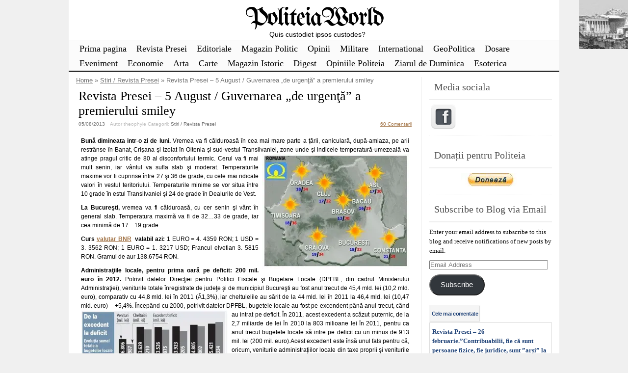

--- FILE ---
content_type: text/html; charset=UTF-8
request_url: https://politeia.org.ro/stiri-revista-presei/revista-presei-5-august-guvernarea-de-urgenta-a-premierului-smiley/16716/
body_size: 52335
content:
<!DOCTYPE html>
<html lang="en-US">
<!-- <!DOCTYPE html PUBLIC "-//W3C//DTD XHTML 1.0 Transitional//EN" "http://www.w3.org/TR/xhtml1/DTD/xhtml1-transitional.dtd"> -->
<head>

	<meta charset="UTF-8" />
	<title>Revista Presei – 5 August / Guvernarea „de urgenţă” a premierului smiley | PoliteiaWorld</title>
	<link rel="profile" href="http://gmpg.org/xfn/11" />
	<meta name="description" content="Bună dimineata intr-o zi de luni. Vremea va fi călduroasă în cea mai mare parte a ţării, caniculară, după-amiaza, pe arii restrânse în Banat, Crişana şi izolat în Oltenia şi sud-vestul Transilvaniei, zone unde şi indicele temperatură-umezeală va atinge pragul critic de 80 al disconfortului termic. Cerul va fi mai mult senin, iar vântul va sufla slab şi moderat. Temperaturile [&hellip;] Continuare..." />	<meta name="keywords" content="Bună dimineata intr-o zi de luni. Vremea va fi călduroasă în cea mai mare parte a ţării, caniculară, după-amiaza, pe arii restrânse în Banat, Crişana şi izolat în Oltenia şi sud-vestul Transilvaniei, zone unde şi indicele temperatură-umezeală va atinge pragul critic de 80 al disconfortului termic. Cerul va fi mai mult senin, iar vântul va sufla slab şi moderat. Temperaturile [&hellip;] Continuare..., Stiri / Revista Presei" />	

	<link rel="alternate" type="application/atom+xml" title="Atom 0.3" href="https://politeia.org.ro/feed/atom/" />
	<link rel="pingback" href="https://politeia.org.ro/xmlrpc.php" />

	<style type="text/css">/* right_sidebar.css */ div#wrapper{float:left;width:100%} div#content-wrapper { margin-right: 281px; xmargin-top:18px; } div#blue-sidebar { float:left; width: 281px; margin-left:-281px;  } div#blue-sidebar .margines { border-left: 1px solid #eeeeee;padding:0px 15px 15px 15px; } body { font-size:12px; font-family:Verdana, Geneva, sans-serif; font-weight:normal; color:#000000; background-color:#f0f0f0; }  /* LAYOUT */ #container { margin: 0 auto; width: 1000px; min-width:600px; background-color:#ffffff; } #wrapper { background-color:#ffffff; padding-top:10px; } #content { padding:0 15px 10px 15px; }  .sidebar .column { margin:11px  0 10px 0;}  .sidebar > :first-child h5 { margin-top:0;         color: #505050; } #outer-footer { padding-top: 10px } #footer { border-bottom: 4px solid #000000; border-top: 2px solid #000000; background-color: #fbfbfb; }  #header { color: #000000; font-family:Georgia, serif; background-color:#ffffff; margin: 0; padding: 0; margin: 0; } #masthead { margin: 0px 0px 0px 10px; padding-left:0px; } #header h1, #header h3 { font-size:53px; margin:0; font-weight:normal; letter-spacing: -2px; padding:10px 0 0 0; } #header a.blankheader { display:block; height: 53px; width:300px; } #header a { text-decoration:none; color: #000000; border-bottom:none; } #header .description { font-family:Trebuchet MS, Helvetica, sans-serif; font-size:14px; font-weight:normal; font-style:italic; margin-top: -0.25em; padding-bottom: 5px; }  #header a.subscribe-button  {  display:block; float:right; margin-top:-20px; } #header a.subscribe-button:hover {  margin-top:-10px; } /* NAVIGATION */ /* =Menu -------------------------------------------------------------- */  #access { /*background: #000;*/ margin: 0 auto; width: 100%; display:block; float:left; /*padding: 1px 0 1px 8px;*/ border-top: 1px solid #000000; border-bottom: 2px solid #000000; background-color: #fbfbfb; } #access .menu-header, div.menu { font-size: 13px; margin-left: 12px; } #access .menu-header ul, div.menu ul { list-style: none; margin: 0; } #access .menu-header li, div.menu li { float:left; position: relative; margin: 0; } #access a { display:block; text-decoration:none; padding:0 10px; line-height:30px; color: #000000;  font-family:Palatino Linotype, Book Antiqua, Palatino, serif; font-size:18px; font-weight:normal;   } #access ul ul { display:none; position:absolute; top:30px; left:0; float:left; z-index: 99999; border-left:  1px solid #000000; border-right: 1px solid #000000; border-bottom:1px solid #000000; background-color: #fbfbfb; } #access ul ul ul { left:100%; top:1px; border-top:1px solid #000000;  } #access ul ul a { font-family:Palatino Linotype, Book Antiqua, Palatino, serif; font-size:14px; font-weight:normal; } #access ul ul a { /*background:#333;*/ height:auto; line-height:1em; padding:10px; width: 170px; } #access li:hover > a, #access ul ul :hover > a { color:#707070; /*background:#333;*/  } #access ul li:hover > ul { display:block; }  /* menu-item menu-item-type-post_type current-menu-ancestor current-menu-parent current_page_parent current_page_ancestor menu-item menu-item-type-post_type current-menu-item page_item page-item-155 current_page_item */  #access .current-menu-item, #access .current_page, #access .current_page_item, #access .current_page_item a, #access .current-menu-ancestor, #access .current_page_ancestor { color: #505050; background-color: #f0f0f0; }  div.post-list-column { float:left; width:50%; } div.post-list-column .margins { padding: 0 10px 15px 10px; } .post-list-column .storycontent, .post-list-column .content { padding:0 0 0 4px; } .post-thumbnail, .regular-post-thumbnail { border: 1px solid #eeeeee; padding:3px; }  .regular-post-thumbnail { float:left; width: 100px; margin:18px 5px 10px 10px; } .wp-post-image { max-width:100%; border: none; }  div.post-list-column .wp-post-image { display:block; }  #postpath, #postpath a { font-family:Trebuchet MS, Helvetica, sans-serif; font-size:13px; font-weight:normal; color:#707070; }  /* LINKS */  a { color:#a17244; text-decoration:underline; } .post a:visited { color: #a17244; text-decoration:underline; } .post a:hover { color: #de8435; text-decoration:underline; } .post h1 a:hover,  .post h2 a:hover { border-bottom:none; text-decoration:none; }  /* HEADINGS */  h1,h2,h3, h4, h5, h6 { color: #000000; margin-top:5px; font-family:Georgia, serif; font-weight: normal; } h1, h2.h1 { font-size:26px; font-weight: normal; margin:0px 0 3px 0; padding:10px 0 0 5px; color: #000000; overflow:hidden; } .post-list-column h2 { font-size: 24px; font-weight: normal; margin:0px 0 0px 0; padding:3px 0 0px 4px; color: #000000; } h2 { /*font-size:24px;*/ margin:5px 0 2px 0; color: #000000; font-size:22px; font-weight: normal; font-family:Georgia, serif; } h3 { margin:5px 0 0px 0; font-size:16px; font-weight: normal; font-family:Georgia, serif; } .post h3 { color: #873408; } h4 { font-size:13px; font-weight: bold; font-family:Verdana, Geneva, sans-serif; } h1 a, h2.h1 a, h1 a:visited, h2.h1 a:visited, .post h1 a, .post h2.h1 a, .post h1 a:visited, .post h2.h1 a:visited, .post-list-column h2 a, .post-list-column h2 a:visited { color: #000000; border-bottom: none; text-decoration:none; } h1 a:hover, h2.h1 a:hover, h1 a:visited:hover, h2.h1 a:visited:hover, .post h1 a:hover, .post h2.h1 a:hover, .post h1 a:visited:hover, .post h2.h1 a:visited:hover, .post-list-column h2 a:hover, .post-list-column h2 a:visited:hover { color: #666666; border-bottom: none; text-decoration:none; } h1.page-title { font-size:18px; } h1.page-title span { color: #000000; } /* POST */ div.post { overflow:hidden; } table.info { padding:0; margin:0; border-collapse:collapse; } table.info td,  table.info th { padding:0; margin:0; font-weight:normal; } pre { border:1px dotted #cccccc;; margin:5px 0; padding:10px 10px 10px 20px; background-color:#fbfbfb; } blockquote{ /*background:#f2f2f2 url(img/blockquote.gif) 3px 3px no-repeat;*/ border:1px dotted #cccccc; padding:10px 10px 10px 20px; margin:5px 0 5px 20px; background-color:#fbfbfb; } code { background-color:#fbfbfb; font-family: Courier New, Courier, monospace; border:1px dotted #cccccc; } .post .storycontent, .post .content { padding:5px 10px 5px 10px; overflow:hidden; line-height: 1.5; }  .post .info { padding:3px 0px 3px 0px; margin: 2px 0 2px 0; border-top: 1px solid #eeeeee; }  .post .date { background-position:0 -48px; color: #707070; padding:0 0px; } .post .info  .postedby, .post .info  .filledunder { color: #bbb; } .post .info  .postedby  a, .post .info  .filledunder a { color: #707070; text-decoration:none; } .post .info  .postedby a:hover, .post .info  .filledunder a:hover { color: #666666; text-decoration:none; } .post .info td { border: none; padding: 0 5px; } .post table.info { width:100%; } .post .info .act { white-space: nowrap; text-align:right; } .post table.info .date { width:1%; white-space: nowrap; } .post .act span { padding-left:15px; } .post .info * { font-family: Verdana, Geneva, sans-serif; line-height:16px; font-size:10px; overflow:hidden; } hr { border: 0px none; background-color: #eeeeee; color: #eeeeee; height:2px; } fieldset{ border: 1px solid #eeeeee; padding:5px 10px 5px 10px; } legend { padding: 0px 5px 1px 5px; border: 1px solid #eeeeee; } input.text, input.textbox, input.password, input.file, textarea, input[type=text], input[type=password],input[type=file], select { border:1px solid #bbbbbb; background-color:#ffffff; padding:2px; color: #000000;  } input.text:focus, input.textbox:focus, input.password:focus, input.file:focus, textarea:focus, input[type=text]:focus, input[type=password]:focus,input[type=file]:focus, select { border:1px solid #505050; }  .post table { border-collapse:collapse; border: none; } .post  th, .post  td { border-bottom:1px solid #eeeeee; border-left:none; border-right:none; padding:2px 10px; text-align:left; vertical-align:top;  font-size: 90%;  font-weight: normal; font-family: Trebuchet MS, Helvetica, sans-serif;  } .post tr.even td { background-color: #fbfbfb; } .post th  { background-color: #fbfbfb; border-bottom: 1px solid #000000; border-top: 2px solid #000000; color: #000000; } #author-avatar { float:left; width: 100px; margin:7px 15px 7px 10px; }  /* comment START */ /* COMMENTS */ #comments > ol {list-style-type: none;line-height: 18px;margin: 0px;padding: 0px 0px 10px 10px; text-align: justify;} #comments ul li {list-style-type: none;list-style-image: none;list-style-position: outside;margin: 0 0 0 5px; padding: 5px 0 0 0;} .commentlist li {margin: 15px 0 10px;padding: 2px 2px 5px 2px;list-style: none;} .commentlist li > ul > li {background:none;list-style:none;margin:3px 0 3px 20px;padding:3px 0;} .commentlist li .avatar {border:none; margin:0;padding:1px 8px 1px 1px; width: 28px;float:left; background:none;} .commentlist .fn { font-size: 14px;  font-weight: bold; font-style: normal; padding:4px 2px 2px 2px;  font-family: Verdana, Geneva, sans-serif; } .commentlist .fn > a  { font-weight:bold; font-style: normal; text-decoration:none; } .commentlist .fn a:hover {/*text-decoration:underline;*/} .commentmetadata  { /*color:#723419;*/ font-weight: normal;  font-family: Trebuchet MS, Helvetica, sans-serif; font-size:11px;  margin:0 0 0px 20px; text-decoration: none; }  .commentmetadata a  { font-weight: normal; text-decoration: none; color: #707070; }   .vcard a.url{ color: #723419; /*#723419;*/ text-decoration: none; } .vcard a.url:hover{ color: #de8435; /*#723419;*/ text-decoration: none; }  .bypostauthor >.vcard div.fn >a { color:#1d33a1; } .bypostauthor >.vcard div.fn >a:hover { color:#000000; } .bypostauthor>div { color:#1431b5; } /*  Uncomment following text to assign specific color to admin (or to any other user) You may need to change user name here E.g.  comment-author-MyUserName instead of  comment-author-admin */ /* .comment-author-admin>*, .comment-author-admin >.vcard div.fn >a { color:#106000; }*/  .comment { color:#000000; }  .commentmetadata a, .commentmetadata a:visited {color: #707070;} .commentmetadata a:hover{ color: #000000;} #comments .children { padding: 0 0 0 20px; } .thread-alt {background-color:transparent} .thread-even {background-color: transparent;} .depth-1  { border: 1px solid #5e5e5e; } .depth-2, .depth-3{/*border-top: 1px solid #dac2a3;*/} .even, .alt {} .vcard { ;} .depth-2 .vcard, .depth-3 .vcard, .depth-4 .vcard, .depth-5 .vcard, .depth-6 .vcard, .depth-7 .vcard, .depth-8 .vcard { border-top: 1px dotted #5e5e5e; border-bottom: 1px dotted #5e5e5e; } .reply {margin: 0px 0px 0px 10px;} .comment-reply-link { background-color:#fbfbfb;color: #723419; padding: 1px 4px; font-size:12px; text-decoration: none; border: 1px dotted #000000; } .comment-reply-link:hover { color: #de8435; text-decoration: none; }  #comments .comment-author-theophyle .comment-body { color: #98293D; }  .comment-author-theophyle >.vcard div.fn { color:#98293D; }    #comments .comment-author-theophyle .children .comment-body { color: #000000; }  #comments .comment-author-theophyle .children .comment-author-theophyle .comment-body { color: #98293D; }  #comments .comment-author-theophyle .children .comment-author-theophyle .children .comment-body { color: #000000; }   #comments .comment-body ul li { list-style:square; margin: 0 0 0 30px; padding:0; } #comments .comment-body ol  { margin: 0; padding: 0; } #comments .comment-body ol li { list-style-type:decimal; padding:0; margin: 0 0 0 30px; display: list-item; } .comment-body { padding:2px 2px 2px 10px; }  /************************** IMAGES *************************************/  .post img.wp-caption, .wp-caption, .gallery-caption { -moz-border-radius: 3px; /* Firefox */ -webkit-border-radius: 3px; /* Safari, Chrome */ -khtml-border-radius: 3px; /* KHTML */ border-radius: 3px; /* CSS3 */    border:1px solid #eeeeee; display:block; height:auto; margin-bottom:10px; padding-top:4px; text-align:center; max-width:100%; } .regular-post-thumbnail img.attachment-post-thumbnail { display:block; margin: auto; } .post img.wp-caption{ padding:4px; } .post .wp-caption img, .wp-caption img { border:0 none !important; margin:0 !important; padding:0 !important; max-width:99.5%; } .post img { border:none; padding:0px; vertical-align:bottom; height:auto; max-width:100%; } a.wp-caption { color: #000000; text-decoration:none; } a.wp-caption p,a.wp-caption:hover p, .wp-caption p.wp-caption-text, .full-image-caption { color:#000000; font-size:11px; font-family:Verdana, Geneva, sans-serif; line-height:12px; margin:0; padding:2px 4px 4px; } a.wp-caption:hover { border:1px solid /*#dac2a3;*/#777777; background-color:#f2f2f2; }   /****************************************************************************************** SIDEBAR *******************************************************************************************/ #sidebar .subscribe-rss { padding:10px 0 0px 42px; height:30px; display:block; font-size:20px; font-family:Verdana,Geneva,sans-serif; margin:0 0 10px 0; }  #sidebar a.subscribe-rss:hover { color:#000000; text-decoration:none; } .sidebar { font-family:Georgia, serif; font-size:13px; }  .widget { margin-bottom:10px; line-height:1.5; overflow:hidden; } .textwidget { padding:10px 5px 10px 5px; border-bottom: 1px dotted #eeeeee; line-height:1.5; } .sidebar h5 { font-size:20px; font-family: Georgia, serif; font-weight:normal; border-bottom: 2px solid #eeeeee; padding: 5px 5px 10px 10px; } .sidebar a { color: #204378;/*#64ae42;*/ font-size:13px; text-decoration:none; } .sidebar .widget_text a, .sidebar .widget_text a:hover { text-decoration:underline; } .sidebar a:hover { color: #000000; text-decoration:none; } .sidebar li { list-style:none; margin:0; padding: 7px 5px; } .sidebar .widget>ul>li, .sidebar ul.menu>li { border-bottom: 1px dotted #eeeeee; } .sidebar .widget>ul>li>.children, .sidebar .widget .sub-menu { padding-top:7px; } .sidebar li>ul li { padding: 7px 5px 7px 10px; } .sidebar li a { /*display: block;*/ } .sidebar .blogroll li { color:  #a0a0a0; font-size: 11px; } #wp-calendar table { border-collapse:collapse; border:0px solid #eeeeee; } #wp-calendar th,  #wp-calendar  td  { border:none; padding:0px 4px; vertical-align:top; font-family: Georgia, serif; font-size:90%; } #wp-calendar td { text-align:right; } #wp-calendar th  { background-color: #eeeeee; color:#ffffff; text-align:center; padding: 1px 4px 1px 4px; } #wp-calendar caption { font-family: Georgia, serif; font-weight:bold; /*color:#777777;*/ padding:10px 0 2px 0; }  #wp-calendar td#prev { text-align:left; } #wp-calendar td#next { text-align:right; } #wp-calendar #today  /*TODO!*/ { border: 1px dotted #dddddd; background-color: #fbfbfb; }  /*Search widget*/  #searchform label  { display:block; } #s { width:110px; } #searchsubmit, .button, input#submit { border:1px solid #505050; color:#ffffff; font-weight:bold; font-family:Trebucht MS, Arial; text-shadow:0 -1px 0 rgba(0, 0, 0, 0.3); cursor: pointer; padding:1px 5px 1px 5px; background: #555555;  /* for non-css3 browsers */ filter: progid:DXImageTransform.Microsoft.gradient(startColorstr='#bbbbbb', endColorstr='#000000'); /* for IE */ background: -webkit-gradient(linear, left top, left bottom, from(#bbbbbb), to(#000000)); /* for webkit browsers */ background: -moz-linear-gradient(top,  #bbbbbb,  #000000); /* for firefox 3.6+ */ } #searchsubmit:hover, .button:hover { border:1px solid #000000; }  #searchsubmit:active, .button:active { cursor: pointer; filter: progid:DXImageTransform.Microsoft.gradient(startColorstr='#505050', endColorstr='#777777'); /* for IE */ background: -webkit-gradient(linear, left top, left bottom, from(#505050), to(#777777)); /* for webkit browsers */ background: -moz-linear-gradient(top,  #505050,  #777777); /* for firefox 3.6+ */ } /* PAGINATION */  #comments a.page-numbers, #comments span.page-numbers { text-decoration: none; border: 1px solid #eeeeee; padding: 2px 5px; margin: 2px; color: #505050; }  #comments .navigation { margin: 10px 0; }  #comments .navigation a:hover { border: 1px solid #505050; background-color: #f7f7f7; color: #505050; text-decoration:none; } #comments span.page-numbers { font-weight: bold; color: #ffffff; background-color: #505050; border: 1px solid #505050; }  /* WP-PageNavi http://wordpress.org/extend/plugins/wp-pagenavi/ */  .wp-pagenavi { clear: both; }  .wp-pagenavi a, .wp-pagenavi span  { text-decoration: none; border: 1px solid #eeeeee; padding: 2px 5px; margin: 2px; color: #505050; }  .wp-pagenavi a:hover { border: 1px solid #505050; background-color: #f7f7f7; color: #505050; text-decoration:none; }  .wp-pagenavi span.current { font-weight: bold; color: #ffffff; background-color: #505050; border: 1px solid #505050; } .wp-pagenavi .extend { background:transparent;  border:0px none transparent;  color: #505050; margin-right:6px;  padding:0;  text-align:center;  text-decoration:none; }  /* used by PAGBEAR plugin for multipaged posts. http://wordpress.org/extend/plugins/pagebar/ */ .pagebar { padding:0; margin:4px 0; }  .pagebar a { background:transparent;  border: 1px solid #eeeeee; color: #505050; margin: 2px; padding:2px 5px; text-align:center; text-decoration:none; } .pageList .this-page  { font-weight: bold; color: #ffffff; background-color: #505050; border: 1px solid #505050; margin: 2px; padding:2px 5px; text-align:center; text-decoration:none; } .pagebar a:visited { color: #505050; text-decoration:none; }  .pagebar .break { background:transparent;  border:0px none transparent;  color: #505050; margin-right:6px;  padding:0;  text-align:center;  text-decoration:none; }  .pagebar .this-page { font-weight: bold; color: #ffffff; background-color: #505050; border: 1px solid #505050; margin: 2px; padding:2px 5px; text-align:center; text-decoration:none; }  .pagebar a:hover { border: 1px solid #505050; background-color: #f7f7f7; color: #505050; text-decoration:none; }  .pagebar .inactive { border: 1px solid #eeeeee; background-color: #ffffff; color: #cccccc; text-decoration: none; padding:2px 4px; }  #postnavi .prev a  { float:left; } #postnavi .next a { float:right; } #postnavi  a  { background:transparent;  border: 1px solid #eeeeee; color: #505050; margin: 2px; padding:2px 5px; text-align:center; text-decoration:none; } #postnavi a:hover { border: 1px solid #505050; background-color: #f7f7f7; color: #505050; text-decoration:none; } /* FOOTER */   .footer-column  { margin:0; padding:10px; line-height:1.5; }  #blue-footer { float:left; width: 25%; } #green-footer { float:left; width: 25%; } #orange-footer { float:left; width: 25%; } #red-footer { float:left; width: 25%; } #footer h5 { font-size:20px; font-family: Georgia, serif; font-weight:normal; border-bottom: 2px solid #eeeeee; padding: 5px 5px 10px 10px; } #footer  a { color: #204378;/*#64ae42;*/ font-size:13px; text-decoration:none; } #footer  .widget_text a, #footer .widget_text a:hover { text-decoration:underline; } #footer  a:hover { color: #000000; text-decoration:none; } #footer  li { list-style:none; margin:0; padding: 7px 5px; } #footer .widget>ul>li, #footer  ul.menu>li { border-bottom: 1px dotted #eeeeee; } #footer  .widget>ul>li>.children, #footer  .widget .sub-menu { padding-top:7px; } #footer  li>ul li { padding: 7px 5px 7px 10px; } /*#footer li a { display: block; }*/   </style>	<link rel="stylesheet" href="https://politeia.org.ro/wp-content/themes/clear-line/style.css" type="text/css" media="screen" />
	
		<link rel='archives' title='January 2026' href='https://politeia.org.ro/date/2026/01/' />
	<link rel='archives' title='December 2025' href='https://politeia.org.ro/date/2025/12/' />
	<link rel='archives' title='November 2025' href='https://politeia.org.ro/date/2025/11/' />
	<link rel='archives' title='October 2025' href='https://politeia.org.ro/date/2025/10/' />
	<link rel='archives' title='September 2025' href='https://politeia.org.ro/date/2025/09/' />
	<link rel='archives' title='August 2025' href='https://politeia.org.ro/date/2025/08/' />
	<link rel='archives' title='July 2025' href='https://politeia.org.ro/date/2025/07/' />
	<link rel='archives' title='June 2025' href='https://politeia.org.ro/date/2025/06/' />
	<link rel='archives' title='May 2025' href='https://politeia.org.ro/date/2025/05/' />
	<link rel='archives' title='April 2025' href='https://politeia.org.ro/date/2025/04/' />
	<link rel='archives' title='March 2025' href='https://politeia.org.ro/date/2025/03/' />
	<link rel='archives' title='February 2025' href='https://politeia.org.ro/date/2025/02/' />
	<link rel='archives' title='January 2025' href='https://politeia.org.ro/date/2025/01/' />
	<link rel='archives' title='December 2024' href='https://politeia.org.ro/date/2024/12/' />
	<link rel='archives' title='November 2024' href='https://politeia.org.ro/date/2024/11/' />
	<link rel='archives' title='October 2024' href='https://politeia.org.ro/date/2024/10/' />
	<link rel='archives' title='September 2024' href='https://politeia.org.ro/date/2024/09/' />
	<link rel='archives' title='August 2024' href='https://politeia.org.ro/date/2024/08/' />
	<link rel='archives' title='July 2024' href='https://politeia.org.ro/date/2024/07/' />
	<link rel='archives' title='June 2024' href='https://politeia.org.ro/date/2024/06/' />
	<link rel='archives' title='May 2024' href='https://politeia.org.ro/date/2024/05/' />
	<link rel='archives' title='April 2024' href='https://politeia.org.ro/date/2024/04/' />
	<link rel='archives' title='March 2024' href='https://politeia.org.ro/date/2024/03/' />
	<link rel='archives' title='February 2024' href='https://politeia.org.ro/date/2024/02/' />
	<link rel='archives' title='January 2024' href='https://politeia.org.ro/date/2024/01/' />
	<link rel='archives' title='December 2023' href='https://politeia.org.ro/date/2023/12/' />
	<link rel='archives' title='November 2023' href='https://politeia.org.ro/date/2023/11/' />
	<link rel='archives' title='October 2023' href='https://politeia.org.ro/date/2023/10/' />
	<link rel='archives' title='September 2023' href='https://politeia.org.ro/date/2023/09/' />
	<link rel='archives' title='August 2023' href='https://politeia.org.ro/date/2023/08/' />
	<link rel='archives' title='July 2023' href='https://politeia.org.ro/date/2023/07/' />
	<link rel='archives' title='June 2023' href='https://politeia.org.ro/date/2023/06/' />
	<link rel='archives' title='May 2023' href='https://politeia.org.ro/date/2023/05/' />
	<link rel='archives' title='April 2023' href='https://politeia.org.ro/date/2023/04/' />
	<link rel='archives' title='March 2023' href='https://politeia.org.ro/date/2023/03/' />
	<link rel='archives' title='February 2023' href='https://politeia.org.ro/date/2023/02/' />
	<link rel='archives' title='January 2023' href='https://politeia.org.ro/date/2023/01/' />
	<link rel='archives' title='December 2022' href='https://politeia.org.ro/date/2022/12/' />
	<link rel='archives' title='November 2022' href='https://politeia.org.ro/date/2022/11/' />
	<link rel='archives' title='October 2022' href='https://politeia.org.ro/date/2022/10/' />
	<link rel='archives' title='September 2022' href='https://politeia.org.ro/date/2022/09/' />
	<link rel='archives' title='August 2022' href='https://politeia.org.ro/date/2022/08/' />
	<link rel='archives' title='July 2022' href='https://politeia.org.ro/date/2022/07/' />
	<link rel='archives' title='June 2022' href='https://politeia.org.ro/date/2022/06/' />
	<link rel='archives' title='May 2022' href='https://politeia.org.ro/date/2022/05/' />
	<link rel='archives' title='April 2022' href='https://politeia.org.ro/date/2022/04/' />
	<link rel='archives' title='March 2022' href='https://politeia.org.ro/date/2022/03/' />
	<link rel='archives' title='February 2022' href='https://politeia.org.ro/date/2022/02/' />
	<link rel='archives' title='January 2022' href='https://politeia.org.ro/date/2022/01/' />
	<link rel='archives' title='December 2021' href='https://politeia.org.ro/date/2021/12/' />
	<link rel='archives' title='November 2021' href='https://politeia.org.ro/date/2021/11/' />
	<link rel='archives' title='October 2021' href='https://politeia.org.ro/date/2021/10/' />
	<link rel='archives' title='September 2021' href='https://politeia.org.ro/date/2021/09/' />
	<link rel='archives' title='August 2021' href='https://politeia.org.ro/date/2021/08/' />
	<link rel='archives' title='July 2021' href='https://politeia.org.ro/date/2021/07/' />
	<link rel='archives' title='June 2021' href='https://politeia.org.ro/date/2021/06/' />
	<link rel='archives' title='May 2021' href='https://politeia.org.ro/date/2021/05/' />
	<link rel='archives' title='April 2021' href='https://politeia.org.ro/date/2021/04/' />
	<link rel='archives' title='March 2021' href='https://politeia.org.ro/date/2021/03/' />
	<link rel='archives' title='February 2021' href='https://politeia.org.ro/date/2021/02/' />
	<link rel='archives' title='January 2021' href='https://politeia.org.ro/date/2021/01/' />
	<link rel='archives' title='December 2020' href='https://politeia.org.ro/date/2020/12/' />
	<link rel='archives' title='November 2020' href='https://politeia.org.ro/date/2020/11/' />
	<link rel='archives' title='October 2020' href='https://politeia.org.ro/date/2020/10/' />
	<link rel='archives' title='September 2020' href='https://politeia.org.ro/date/2020/09/' />
	<link rel='archives' title='August 2020' href='https://politeia.org.ro/date/2020/08/' />
	<link rel='archives' title='July 2020' href='https://politeia.org.ro/date/2020/07/' />
	<link rel='archives' title='June 2020' href='https://politeia.org.ro/date/2020/06/' />
	<link rel='archives' title='May 2020' href='https://politeia.org.ro/date/2020/05/' />
	<link rel='archives' title='April 2020' href='https://politeia.org.ro/date/2020/04/' />
	<link rel='archives' title='March 2020' href='https://politeia.org.ro/date/2020/03/' />
	<link rel='archives' title='February 2020' href='https://politeia.org.ro/date/2020/02/' />
	<link rel='archives' title='January 2020' href='https://politeia.org.ro/date/2020/01/' />
	<link rel='archives' title='December 2019' href='https://politeia.org.ro/date/2019/12/' />
	<link rel='archives' title='November 2019' href='https://politeia.org.ro/date/2019/11/' />
	<link rel='archives' title='October 2019' href='https://politeia.org.ro/date/2019/10/' />
	<link rel='archives' title='September 2019' href='https://politeia.org.ro/date/2019/09/' />
	<link rel='archives' title='August 2019' href='https://politeia.org.ro/date/2019/08/' />
	<link rel='archives' title='July 2019' href='https://politeia.org.ro/date/2019/07/' />
	<link rel='archives' title='June 2019' href='https://politeia.org.ro/date/2019/06/' />
	<link rel='archives' title='May 2019' href='https://politeia.org.ro/date/2019/05/' />
	<link rel='archives' title='April 2019' href='https://politeia.org.ro/date/2019/04/' />
	<link rel='archives' title='March 2019' href='https://politeia.org.ro/date/2019/03/' />
	<link rel='archives' title='February 2019' href='https://politeia.org.ro/date/2019/02/' />
	<link rel='archives' title='January 2019' href='https://politeia.org.ro/date/2019/01/' />
	<link rel='archives' title='December 2018' href='https://politeia.org.ro/date/2018/12/' />
	<link rel='archives' title='November 2018' href='https://politeia.org.ro/date/2018/11/' />
	<link rel='archives' title='October 2018' href='https://politeia.org.ro/date/2018/10/' />
	<link rel='archives' title='September 2018' href='https://politeia.org.ro/date/2018/09/' />
	<link rel='archives' title='August 2018' href='https://politeia.org.ro/date/2018/08/' />
	<link rel='archives' title='July 2018' href='https://politeia.org.ro/date/2018/07/' />
	<link rel='archives' title='June 2018' href='https://politeia.org.ro/date/2018/06/' />
	<link rel='archives' title='May 2018' href='https://politeia.org.ro/date/2018/05/' />
	<link rel='archives' title='April 2018' href='https://politeia.org.ro/date/2018/04/' />
	<link rel='archives' title='March 2018' href='https://politeia.org.ro/date/2018/03/' />
	<link rel='archives' title='February 2018' href='https://politeia.org.ro/date/2018/02/' />
	<link rel='archives' title='January 2018' href='https://politeia.org.ro/date/2018/01/' />
	<link rel='archives' title='December 2017' href='https://politeia.org.ro/date/2017/12/' />
	<link rel='archives' title='November 2017' href='https://politeia.org.ro/date/2017/11/' />
	<link rel='archives' title='October 2017' href='https://politeia.org.ro/date/2017/10/' />
	<link rel='archives' title='September 2017' href='https://politeia.org.ro/date/2017/09/' />
	<link rel='archives' title='August 2017' href='https://politeia.org.ro/date/2017/08/' />
	<link rel='archives' title='July 2017' href='https://politeia.org.ro/date/2017/07/' />
	<link rel='archives' title='June 2017' href='https://politeia.org.ro/date/2017/06/' />
	<link rel='archives' title='May 2017' href='https://politeia.org.ro/date/2017/05/' />
	<link rel='archives' title='April 2017' href='https://politeia.org.ro/date/2017/04/' />
	<link rel='archives' title='March 2017' href='https://politeia.org.ro/date/2017/03/' />
	<link rel='archives' title='February 2017' href='https://politeia.org.ro/date/2017/02/' />
	<link rel='archives' title='January 2017' href='https://politeia.org.ro/date/2017/01/' />
	<link rel='archives' title='December 2016' href='https://politeia.org.ro/date/2016/12/' />
	<link rel='archives' title='November 2016' href='https://politeia.org.ro/date/2016/11/' />
	<link rel='archives' title='October 2016' href='https://politeia.org.ro/date/2016/10/' />
	<link rel='archives' title='September 2016' href='https://politeia.org.ro/date/2016/09/' />
	<link rel='archives' title='August 2016' href='https://politeia.org.ro/date/2016/08/' />
	<link rel='archives' title='July 2016' href='https://politeia.org.ro/date/2016/07/' />
	<link rel='archives' title='June 2016' href='https://politeia.org.ro/date/2016/06/' />
	<link rel='archives' title='May 2016' href='https://politeia.org.ro/date/2016/05/' />
	<link rel='archives' title='April 2016' href='https://politeia.org.ro/date/2016/04/' />
	<link rel='archives' title='March 2016' href='https://politeia.org.ro/date/2016/03/' />
	<link rel='archives' title='February 2016' href='https://politeia.org.ro/date/2016/02/' />
	<link rel='archives' title='January 2016' href='https://politeia.org.ro/date/2016/01/' />
	<link rel='archives' title='December 2015' href='https://politeia.org.ro/date/2015/12/' />
	<link rel='archives' title='November 2015' href='https://politeia.org.ro/date/2015/11/' />
	<link rel='archives' title='October 2015' href='https://politeia.org.ro/date/2015/10/' />
	<link rel='archives' title='September 2015' href='https://politeia.org.ro/date/2015/09/' />
	<link rel='archives' title='August 2015' href='https://politeia.org.ro/date/2015/08/' />
	<link rel='archives' title='July 2015' href='https://politeia.org.ro/date/2015/07/' />
	<link rel='archives' title='June 2015' href='https://politeia.org.ro/date/2015/06/' />
	<link rel='archives' title='May 2015' href='https://politeia.org.ro/date/2015/05/' />
	<link rel='archives' title='April 2015' href='https://politeia.org.ro/date/2015/04/' />
	<link rel='archives' title='March 2015' href='https://politeia.org.ro/date/2015/03/' />
	<link rel='archives' title='February 2015' href='https://politeia.org.ro/date/2015/02/' />
	<link rel='archives' title='January 2015' href='https://politeia.org.ro/date/2015/01/' />
	<link rel='archives' title='December 2014' href='https://politeia.org.ro/date/2014/12/' />
	<link rel='archives' title='November 2014' href='https://politeia.org.ro/date/2014/11/' />
	<link rel='archives' title='October 2014' href='https://politeia.org.ro/date/2014/10/' />
	<link rel='archives' title='September 2014' href='https://politeia.org.ro/date/2014/09/' />
	<link rel='archives' title='August 2014' href='https://politeia.org.ro/date/2014/08/' />
	<link rel='archives' title='July 2014' href='https://politeia.org.ro/date/2014/07/' />
	<link rel='archives' title='June 2014' href='https://politeia.org.ro/date/2014/06/' />
	<link rel='archives' title='May 2014' href='https://politeia.org.ro/date/2014/05/' />
	<link rel='archives' title='April 2014' href='https://politeia.org.ro/date/2014/04/' />
	<link rel='archives' title='March 2014' href='https://politeia.org.ro/date/2014/03/' />
	<link rel='archives' title='February 2014' href='https://politeia.org.ro/date/2014/02/' />
	<link rel='archives' title='January 2014' href='https://politeia.org.ro/date/2014/01/' />
	<link rel='archives' title='December 2013' href='https://politeia.org.ro/date/2013/12/' />
	<link rel='archives' title='November 2013' href='https://politeia.org.ro/date/2013/11/' />
	<link rel='archives' title='October 2013' href='https://politeia.org.ro/date/2013/10/' />
	<link rel='archives' title='September 2013' href='https://politeia.org.ro/date/2013/09/' />
	<link rel='archives' title='August 2013' href='https://politeia.org.ro/date/2013/08/' />
	<link rel='archives' title='July 2013' href='https://politeia.org.ro/date/2013/07/' />
	<link rel='archives' title='June 2013' href='https://politeia.org.ro/date/2013/06/' />
	<link rel='archives' title='May 2013' href='https://politeia.org.ro/date/2013/05/' />
	<link rel='archives' title='April 2013' href='https://politeia.org.ro/date/2013/04/' />
	<link rel='archives' title='March 2013' href='https://politeia.org.ro/date/2013/03/' />
	<link rel='archives' title='February 2013' href='https://politeia.org.ro/date/2013/02/' />
	<link rel='archives' title='January 2013' href='https://politeia.org.ro/date/2013/01/' />
	<link rel='archives' title='December 2012' href='https://politeia.org.ro/date/2012/12/' />
	<link rel='archives' title='November 2012' href='https://politeia.org.ro/date/2012/11/' />
	<link rel='archives' title='October 2012' href='https://politeia.org.ro/date/2012/10/' />
	<link rel='archives' title='September 2012' href='https://politeia.org.ro/date/2012/09/' />
	<link rel='archives' title='August 2012' href='https://politeia.org.ro/date/2012/08/' />
	<link rel='archives' title='April 2012' href='https://politeia.org.ro/date/2012/04/' />
	<link rel='archives' title='March 2012' href='https://politeia.org.ro/date/2012/03/' />
	<link rel='archives' title='February 2012' href='https://politeia.org.ro/date/2012/02/' />
	<link rel='archives' title='September 2011' href='https://politeia.org.ro/date/2011/09/' />
	<link rel='archives' title='April 2011' href='https://politeia.org.ro/date/2011/04/' />
	<link rel='archives' title='February 2011' href='https://politeia.org.ro/date/2011/02/' />
	<link rel='archives' title='November 2010' href='https://politeia.org.ro/date/2010/11/' />
	<link rel='archives' title='September 2010' href='https://politeia.org.ro/date/2010/09/' />
	<link rel='archives' title='May 2010' href='https://politeia.org.ro/date/2010/05/' />
		<style id="A5-framework-inline-css" type="text/css" media="all">
/* CSS Styles created by the A5 Plugin Framework */
div.widget_category_column_widget[id^="category_column_widget"] ,li.widget_category_column_widget[id^="category_column_widget"] ,aside.widget_category_column_widget[id^="category_column_widget"] ,section.widget_category_column_widget[id^="category_column_widget"] {-moz-hyphens: auto;-o-hyphens: auto;-webkit-hyphens: auto;-ms-hyphens: auto;hyphens: auto;}div.widget_category_column_widget[id^="category_column_widget"] img,li.widget_category_column_widget[id^="category_column_widget"] img,aside.widget_category_column_widget[id^="category_column_widget"] img,section.widget_category_column_widget[id^="category_column_widget"] img{height: auto;max-width: 100%;}</style>
<meta name='robots' content='max-image-preview:large' />
<link rel='dns-prefetch' href='//stats.wp.com' />
<link rel='dns-prefetch' href='//fonts.googleapis.com' />
<link rel='dns-prefetch' href='//widgets.wp.com' />
<link rel='dns-prefetch' href='//s0.wp.com' />
<link rel='dns-prefetch' href='//0.gravatar.com' />
<link rel='dns-prefetch' href='//1.gravatar.com' />
<link rel='dns-prefetch' href='//2.gravatar.com' />
<link rel='dns-prefetch' href='//i0.wp.com' />
<link rel='dns-prefetch' href='//jetpack.wordpress.com' />
<link rel='dns-prefetch' href='//public-api.wordpress.com' />
<link rel="alternate" type="application/rss+xml" title="PoliteiaWorld &raquo; Feed" href="https://politeia.org.ro/feed/" />
<link rel="alternate" type="application/rss+xml" title="PoliteiaWorld &raquo; Comments Feed" href="https://politeia.org.ro/comments/feed/" />
<link rel="alternate" type="application/rss+xml" title="PoliteiaWorld &raquo; Revista Presei – 5 August / Guvernarea „de urgenţă” a premierului smiley Comments Feed" href="https://politeia.org.ro/stiri-revista-presei/revista-presei-5-august-guvernarea-de-urgenta-a-premierului-smiley/16716/feed/" />
<script type="text/javascript">
/* <![CDATA[ */
window._wpemojiSettings = {"baseUrl":"https:\/\/s.w.org\/images\/core\/emoji\/14.0.0\/72x72\/","ext":".png","svgUrl":"https:\/\/s.w.org\/images\/core\/emoji\/14.0.0\/svg\/","svgExt":".svg","source":{"concatemoji":"https:\/\/politeia.org.ro\/wp-includes\/js\/wp-emoji-release.min.js?ver=6.4.7"}};
/*! This file is auto-generated */
!function(i,n){var o,s,e;function c(e){try{var t={supportTests:e,timestamp:(new Date).valueOf()};sessionStorage.setItem(o,JSON.stringify(t))}catch(e){}}function p(e,t,n){e.clearRect(0,0,e.canvas.width,e.canvas.height),e.fillText(t,0,0);var t=new Uint32Array(e.getImageData(0,0,e.canvas.width,e.canvas.height).data),r=(e.clearRect(0,0,e.canvas.width,e.canvas.height),e.fillText(n,0,0),new Uint32Array(e.getImageData(0,0,e.canvas.width,e.canvas.height).data));return t.every(function(e,t){return e===r[t]})}function u(e,t,n){switch(t){case"flag":return n(e,"\ud83c\udff3\ufe0f\u200d\u26a7\ufe0f","\ud83c\udff3\ufe0f\u200b\u26a7\ufe0f")?!1:!n(e,"\ud83c\uddfa\ud83c\uddf3","\ud83c\uddfa\u200b\ud83c\uddf3")&&!n(e,"\ud83c\udff4\udb40\udc67\udb40\udc62\udb40\udc65\udb40\udc6e\udb40\udc67\udb40\udc7f","\ud83c\udff4\u200b\udb40\udc67\u200b\udb40\udc62\u200b\udb40\udc65\u200b\udb40\udc6e\u200b\udb40\udc67\u200b\udb40\udc7f");case"emoji":return!n(e,"\ud83e\udef1\ud83c\udffb\u200d\ud83e\udef2\ud83c\udfff","\ud83e\udef1\ud83c\udffb\u200b\ud83e\udef2\ud83c\udfff")}return!1}function f(e,t,n){var r="undefined"!=typeof WorkerGlobalScope&&self instanceof WorkerGlobalScope?new OffscreenCanvas(300,150):i.createElement("canvas"),a=r.getContext("2d",{willReadFrequently:!0}),o=(a.textBaseline="top",a.font="600 32px Arial",{});return e.forEach(function(e){o[e]=t(a,e,n)}),o}function t(e){var t=i.createElement("script");t.src=e,t.defer=!0,i.head.appendChild(t)}"undefined"!=typeof Promise&&(o="wpEmojiSettingsSupports",s=["flag","emoji"],n.supports={everything:!0,everythingExceptFlag:!0},e=new Promise(function(e){i.addEventListener("DOMContentLoaded",e,{once:!0})}),new Promise(function(t){var n=function(){try{var e=JSON.parse(sessionStorage.getItem(o));if("object"==typeof e&&"number"==typeof e.timestamp&&(new Date).valueOf()<e.timestamp+604800&&"object"==typeof e.supportTests)return e.supportTests}catch(e){}return null}();if(!n){if("undefined"!=typeof Worker&&"undefined"!=typeof OffscreenCanvas&&"undefined"!=typeof URL&&URL.createObjectURL&&"undefined"!=typeof Blob)try{var e="postMessage("+f.toString()+"("+[JSON.stringify(s),u.toString(),p.toString()].join(",")+"));",r=new Blob([e],{type:"text/javascript"}),a=new Worker(URL.createObjectURL(r),{name:"wpTestEmojiSupports"});return void(a.onmessage=function(e){c(n=e.data),a.terminate(),t(n)})}catch(e){}c(n=f(s,u,p))}t(n)}).then(function(e){for(var t in e)n.supports[t]=e[t],n.supports.everything=n.supports.everything&&n.supports[t],"flag"!==t&&(n.supports.everythingExceptFlag=n.supports.everythingExceptFlag&&n.supports[t]);n.supports.everythingExceptFlag=n.supports.everythingExceptFlag&&!n.supports.flag,n.DOMReady=!1,n.readyCallback=function(){n.DOMReady=!0}}).then(function(){return e}).then(function(){var e;n.supports.everything||(n.readyCallback(),(e=n.source||{}).concatemoji?t(e.concatemoji):e.wpemoji&&e.twemoji&&(t(e.twemoji),t(e.wpemoji)))}))}((window,document),window._wpemojiSettings);
/* ]]> */
</script>
<style id='wp-emoji-styles-inline-css' type='text/css'>

	img.wp-smiley, img.emoji {
		display: inline !important;
		border: none !important;
		box-shadow: none !important;
		height: 1em !important;
		width: 1em !important;
		margin: 0 0.07em !important;
		vertical-align: -0.1em !important;
		background: none !important;
		padding: 0 !important;
	}
</style>
<link rel='stylesheet' id='wp-block-library-css' href='https://politeia.org.ro/wp-includes/css/dist/block-library/style.min.css?ver=6.4.7' type='text/css' media='all' />
<style id='wp-block-library-inline-css' type='text/css'>
.has-text-align-justify{text-align:justify;}
</style>
<link rel='stylesheet' id='mediaelement-css' href='https://politeia.org.ro/wp-includes/js/mediaelement/mediaelementplayer-legacy.min.css?ver=4.2.17' type='text/css' media='all' />
<link rel='stylesheet' id='wp-mediaelement-css' href='https://politeia.org.ro/wp-includes/js/mediaelement/wp-mediaelement.min.css?ver=6.4.7' type='text/css' media='all' />
<style id='classic-theme-styles-inline-css' type='text/css'>
/*! This file is auto-generated */
.wp-block-button__link{color:#fff;background-color:#32373c;border-radius:9999px;box-shadow:none;text-decoration:none;padding:calc(.667em + 2px) calc(1.333em + 2px);font-size:1.125em}.wp-block-file__button{background:#32373c;color:#fff;text-decoration:none}
</style>
<style id='global-styles-inline-css' type='text/css'>
body{--wp--preset--color--black: #000000;--wp--preset--color--cyan-bluish-gray: #abb8c3;--wp--preset--color--white: #ffffff;--wp--preset--color--pale-pink: #f78da7;--wp--preset--color--vivid-red: #cf2e2e;--wp--preset--color--luminous-vivid-orange: #ff6900;--wp--preset--color--luminous-vivid-amber: #fcb900;--wp--preset--color--light-green-cyan: #7bdcb5;--wp--preset--color--vivid-green-cyan: #00d084;--wp--preset--color--pale-cyan-blue: #8ed1fc;--wp--preset--color--vivid-cyan-blue: #0693e3;--wp--preset--color--vivid-purple: #9b51e0;--wp--preset--gradient--vivid-cyan-blue-to-vivid-purple: linear-gradient(135deg,rgba(6,147,227,1) 0%,rgb(155,81,224) 100%);--wp--preset--gradient--light-green-cyan-to-vivid-green-cyan: linear-gradient(135deg,rgb(122,220,180) 0%,rgb(0,208,130) 100%);--wp--preset--gradient--luminous-vivid-amber-to-luminous-vivid-orange: linear-gradient(135deg,rgba(252,185,0,1) 0%,rgba(255,105,0,1) 100%);--wp--preset--gradient--luminous-vivid-orange-to-vivid-red: linear-gradient(135deg,rgba(255,105,0,1) 0%,rgb(207,46,46) 100%);--wp--preset--gradient--very-light-gray-to-cyan-bluish-gray: linear-gradient(135deg,rgb(238,238,238) 0%,rgb(169,184,195) 100%);--wp--preset--gradient--cool-to-warm-spectrum: linear-gradient(135deg,rgb(74,234,220) 0%,rgb(151,120,209) 20%,rgb(207,42,186) 40%,rgb(238,44,130) 60%,rgb(251,105,98) 80%,rgb(254,248,76) 100%);--wp--preset--gradient--blush-light-purple: linear-gradient(135deg,rgb(255,206,236) 0%,rgb(152,150,240) 100%);--wp--preset--gradient--blush-bordeaux: linear-gradient(135deg,rgb(254,205,165) 0%,rgb(254,45,45) 50%,rgb(107,0,62) 100%);--wp--preset--gradient--luminous-dusk: linear-gradient(135deg,rgb(255,203,112) 0%,rgb(199,81,192) 50%,rgb(65,88,208) 100%);--wp--preset--gradient--pale-ocean: linear-gradient(135deg,rgb(255,245,203) 0%,rgb(182,227,212) 50%,rgb(51,167,181) 100%);--wp--preset--gradient--electric-grass: linear-gradient(135deg,rgb(202,248,128) 0%,rgb(113,206,126) 100%);--wp--preset--gradient--midnight: linear-gradient(135deg,rgb(2,3,129) 0%,rgb(40,116,252) 100%);--wp--preset--font-size--small: 13px;--wp--preset--font-size--medium: 20px;--wp--preset--font-size--large: 36px;--wp--preset--font-size--x-large: 42px;--wp--preset--spacing--20: 0.44rem;--wp--preset--spacing--30: 0.67rem;--wp--preset--spacing--40: 1rem;--wp--preset--spacing--50: 1.5rem;--wp--preset--spacing--60: 2.25rem;--wp--preset--spacing--70: 3.38rem;--wp--preset--spacing--80: 5.06rem;--wp--preset--shadow--natural: 6px 6px 9px rgba(0, 0, 0, 0.2);--wp--preset--shadow--deep: 12px 12px 50px rgba(0, 0, 0, 0.4);--wp--preset--shadow--sharp: 6px 6px 0px rgba(0, 0, 0, 0.2);--wp--preset--shadow--outlined: 6px 6px 0px -3px rgba(255, 255, 255, 1), 6px 6px rgba(0, 0, 0, 1);--wp--preset--shadow--crisp: 6px 6px 0px rgba(0, 0, 0, 1);}:where(.is-layout-flex){gap: 0.5em;}:where(.is-layout-grid){gap: 0.5em;}body .is-layout-flow > .alignleft{float: left;margin-inline-start: 0;margin-inline-end: 2em;}body .is-layout-flow > .alignright{float: right;margin-inline-start: 2em;margin-inline-end: 0;}body .is-layout-flow > .aligncenter{margin-left: auto !important;margin-right: auto !important;}body .is-layout-constrained > .alignleft{float: left;margin-inline-start: 0;margin-inline-end: 2em;}body .is-layout-constrained > .alignright{float: right;margin-inline-start: 2em;margin-inline-end: 0;}body .is-layout-constrained > .aligncenter{margin-left: auto !important;margin-right: auto !important;}body .is-layout-constrained > :where(:not(.alignleft):not(.alignright):not(.alignfull)){max-width: var(--wp--style--global--content-size);margin-left: auto !important;margin-right: auto !important;}body .is-layout-constrained > .alignwide{max-width: var(--wp--style--global--wide-size);}body .is-layout-flex{display: flex;}body .is-layout-flex{flex-wrap: wrap;align-items: center;}body .is-layout-flex > *{margin: 0;}body .is-layout-grid{display: grid;}body .is-layout-grid > *{margin: 0;}:where(.wp-block-columns.is-layout-flex){gap: 2em;}:where(.wp-block-columns.is-layout-grid){gap: 2em;}:where(.wp-block-post-template.is-layout-flex){gap: 1.25em;}:where(.wp-block-post-template.is-layout-grid){gap: 1.25em;}.has-black-color{color: var(--wp--preset--color--black) !important;}.has-cyan-bluish-gray-color{color: var(--wp--preset--color--cyan-bluish-gray) !important;}.has-white-color{color: var(--wp--preset--color--white) !important;}.has-pale-pink-color{color: var(--wp--preset--color--pale-pink) !important;}.has-vivid-red-color{color: var(--wp--preset--color--vivid-red) !important;}.has-luminous-vivid-orange-color{color: var(--wp--preset--color--luminous-vivid-orange) !important;}.has-luminous-vivid-amber-color{color: var(--wp--preset--color--luminous-vivid-amber) !important;}.has-light-green-cyan-color{color: var(--wp--preset--color--light-green-cyan) !important;}.has-vivid-green-cyan-color{color: var(--wp--preset--color--vivid-green-cyan) !important;}.has-pale-cyan-blue-color{color: var(--wp--preset--color--pale-cyan-blue) !important;}.has-vivid-cyan-blue-color{color: var(--wp--preset--color--vivid-cyan-blue) !important;}.has-vivid-purple-color{color: var(--wp--preset--color--vivid-purple) !important;}.has-black-background-color{background-color: var(--wp--preset--color--black) !important;}.has-cyan-bluish-gray-background-color{background-color: var(--wp--preset--color--cyan-bluish-gray) !important;}.has-white-background-color{background-color: var(--wp--preset--color--white) !important;}.has-pale-pink-background-color{background-color: var(--wp--preset--color--pale-pink) !important;}.has-vivid-red-background-color{background-color: var(--wp--preset--color--vivid-red) !important;}.has-luminous-vivid-orange-background-color{background-color: var(--wp--preset--color--luminous-vivid-orange) !important;}.has-luminous-vivid-amber-background-color{background-color: var(--wp--preset--color--luminous-vivid-amber) !important;}.has-light-green-cyan-background-color{background-color: var(--wp--preset--color--light-green-cyan) !important;}.has-vivid-green-cyan-background-color{background-color: var(--wp--preset--color--vivid-green-cyan) !important;}.has-pale-cyan-blue-background-color{background-color: var(--wp--preset--color--pale-cyan-blue) !important;}.has-vivid-cyan-blue-background-color{background-color: var(--wp--preset--color--vivid-cyan-blue) !important;}.has-vivid-purple-background-color{background-color: var(--wp--preset--color--vivid-purple) !important;}.has-black-border-color{border-color: var(--wp--preset--color--black) !important;}.has-cyan-bluish-gray-border-color{border-color: var(--wp--preset--color--cyan-bluish-gray) !important;}.has-white-border-color{border-color: var(--wp--preset--color--white) !important;}.has-pale-pink-border-color{border-color: var(--wp--preset--color--pale-pink) !important;}.has-vivid-red-border-color{border-color: var(--wp--preset--color--vivid-red) !important;}.has-luminous-vivid-orange-border-color{border-color: var(--wp--preset--color--luminous-vivid-orange) !important;}.has-luminous-vivid-amber-border-color{border-color: var(--wp--preset--color--luminous-vivid-amber) !important;}.has-light-green-cyan-border-color{border-color: var(--wp--preset--color--light-green-cyan) !important;}.has-vivid-green-cyan-border-color{border-color: var(--wp--preset--color--vivid-green-cyan) !important;}.has-pale-cyan-blue-border-color{border-color: var(--wp--preset--color--pale-cyan-blue) !important;}.has-vivid-cyan-blue-border-color{border-color: var(--wp--preset--color--vivid-cyan-blue) !important;}.has-vivid-purple-border-color{border-color: var(--wp--preset--color--vivid-purple) !important;}.has-vivid-cyan-blue-to-vivid-purple-gradient-background{background: var(--wp--preset--gradient--vivid-cyan-blue-to-vivid-purple) !important;}.has-light-green-cyan-to-vivid-green-cyan-gradient-background{background: var(--wp--preset--gradient--light-green-cyan-to-vivid-green-cyan) !important;}.has-luminous-vivid-amber-to-luminous-vivid-orange-gradient-background{background: var(--wp--preset--gradient--luminous-vivid-amber-to-luminous-vivid-orange) !important;}.has-luminous-vivid-orange-to-vivid-red-gradient-background{background: var(--wp--preset--gradient--luminous-vivid-orange-to-vivid-red) !important;}.has-very-light-gray-to-cyan-bluish-gray-gradient-background{background: var(--wp--preset--gradient--very-light-gray-to-cyan-bluish-gray) !important;}.has-cool-to-warm-spectrum-gradient-background{background: var(--wp--preset--gradient--cool-to-warm-spectrum) !important;}.has-blush-light-purple-gradient-background{background: var(--wp--preset--gradient--blush-light-purple) !important;}.has-blush-bordeaux-gradient-background{background: var(--wp--preset--gradient--blush-bordeaux) !important;}.has-luminous-dusk-gradient-background{background: var(--wp--preset--gradient--luminous-dusk) !important;}.has-pale-ocean-gradient-background{background: var(--wp--preset--gradient--pale-ocean) !important;}.has-electric-grass-gradient-background{background: var(--wp--preset--gradient--electric-grass) !important;}.has-midnight-gradient-background{background: var(--wp--preset--gradient--midnight) !important;}.has-small-font-size{font-size: var(--wp--preset--font-size--small) !important;}.has-medium-font-size{font-size: var(--wp--preset--font-size--medium) !important;}.has-large-font-size{font-size: var(--wp--preset--font-size--large) !important;}.has-x-large-font-size{font-size: var(--wp--preset--font-size--x-large) !important;}
.wp-block-navigation a:where(:not(.wp-element-button)){color: inherit;}
:where(.wp-block-post-template.is-layout-flex){gap: 1.25em;}:where(.wp-block-post-template.is-layout-grid){gap: 1.25em;}
:where(.wp-block-columns.is-layout-flex){gap: 2em;}:where(.wp-block-columns.is-layout-grid){gap: 2em;}
.wp-block-pullquote{font-size: 1.5em;line-height: 1.6;}
</style>
<link rel='stylesheet' id='fep-common-style-css' href='https://politeia.org.ro/wp-content/plugins/front-end-pm/assets/css/common-style.css?ver=11.4.5' type='text/css' media='all' />
<style id='fep-common-style-inline-css' type='text/css'>
#fep-wrapper{background-color:;color:#000000;} #fep-wrapper a:not(.fep-button,.fep-button-active) {color:#000080;} .fep-button{background-color:#F0FCFF;color:#000000;} .fep-button:hover,.fep-button-active{background-color:#D3EEF5;color:#000000;} .fep-odd-even > div:nth-child(odd) {background-color:#F2F7FC;} .fep-odd-even > div:nth-child(even) {background-color:#FAFAFA;} .fep-message .fep-message-title-heading, .fep-per-message .fep-message-title{background-color:#F2F7FC;} #fep-content-single-heads .fep-message-head:hover,#fep-content-single-heads .fep-message-head-active{background-color:#D3EEF5;color:#000000;}
</style>
<link rel='stylesheet' id='googlefonts-css' href='https://fonts.googleapis.com/css?family=UnifrakturMaguntia:400' type='text/css' media='all' />
<style id='akismet-widget-style-inline-css' type='text/css'>

			.a-stats {
				--akismet-color-mid-green: #357b49;
				--akismet-color-white: #fff;
				--akismet-color-light-grey: #f6f7f7;

				max-width: 350px;
				width: auto;
			}

			.a-stats * {
				all: unset;
				box-sizing: border-box;
			}

			.a-stats strong {
				font-weight: 600;
			}

			.a-stats a.a-stats__link,
			.a-stats a.a-stats__link:visited,
			.a-stats a.a-stats__link:active {
				background: var(--akismet-color-mid-green);
				border: none;
				box-shadow: none;
				border-radius: 8px;
				color: var(--akismet-color-white);
				cursor: pointer;
				display: block;
				font-family: -apple-system, BlinkMacSystemFont, 'Segoe UI', 'Roboto', 'Oxygen-Sans', 'Ubuntu', 'Cantarell', 'Helvetica Neue', sans-serif;
				font-weight: 500;
				padding: 12px;
				text-align: center;
				text-decoration: none;
				transition: all 0.2s ease;
			}

			/* Extra specificity to deal with TwentyTwentyOne focus style */
			.widget .a-stats a.a-stats__link:focus {
				background: var(--akismet-color-mid-green);
				color: var(--akismet-color-white);
				text-decoration: none;
			}

			.a-stats a.a-stats__link:hover {
				filter: brightness(110%);
				box-shadow: 0 4px 12px rgba(0, 0, 0, 0.06), 0 0 2px rgba(0, 0, 0, 0.16);
			}

			.a-stats .count {
				color: var(--akismet-color-white);
				display: block;
				font-size: 1.5em;
				line-height: 1.4;
				padding: 0 13px;
				white-space: nowrap;
			}
		
</style>
<link rel='stylesheet' id='popular-widget-css' href='https://politeia.org.ro/wp-content/plugins/popular-widget/_css/pop-widget.css?ver=1.7.0' type='text/css' media='all' />
<link rel='stylesheet' id='social-logos-css' href='https://politeia.org.ro/wp-content/plugins/jetpack/_inc/social-logos/social-logos.min.css?ver=13.0.1' type='text/css' media='all' />
<link rel='stylesheet' id='jetpack_css-css' href='https://politeia.org.ro/wp-content/plugins/jetpack/css/jetpack.css?ver=13.0.1' type='text/css' media='all' />
<script type="text/javascript" src="https://politeia.org.ro/wp-includes/js/jquery/jquery.min.js?ver=3.7.1" id="jquery-core-js"></script>
<script type="text/javascript" src="https://politeia.org.ro/wp-includes/js/jquery/jquery-migrate.min.js?ver=3.4.1" id="jquery-migrate-js"></script>
<link rel="EditURI" type="application/rsd+xml" title="RSD" href="https://politeia.org.ro/xmlrpc.php?rsd" />

<link rel="canonical" href="https://politeia.org.ro/stiri-revista-presei/revista-presei-5-august-guvernarea-de-urgenta-a-premierului-smiley/16716/" />
<link rel='shortlink' href='https://politeia.org.ro/?p=16716' />
<link rel="alternate" type="application/json+oembed" href="https://politeia.org.ro/wp-json/oembed/1.0/embed?url=https%3A%2F%2Fpoliteia.org.ro%2Fstiri-revista-presei%2Frevista-presei-5-august-guvernarea-de-urgenta-a-premierului-smiley%2F16716%2F" />
<link rel="alternate" type="text/xml+oembed" href="https://politeia.org.ro/wp-json/oembed/1.0/embed?url=https%3A%2F%2Fpoliteia.org.ro%2Fstiri-revista-presei%2Frevista-presei-5-august-guvernarea-de-urgenta-a-premierului-smiley%2F16716%2F&#038;format=xml" />
<style type='text/css' media='screen'>
	#header h1 { font-family: 'UnifrakturMaguntia', serif; }

 #header h3 { font-family: 'UnifrakturMaguntia', serif; }
</style>
<!-- fonts delivered by Wordpress Google Fonts, a plugin by Adrian3.com -->	<style>img#wpstats{display:none}</style>
		<link rel="Shortcut Icon" type="image/x-icon" href="https://politeia.org.ro/favicon.ico" /><style type="text/css" id="custom-background-css">
body.custom-background { background-image: url("https://politeia.org.ro/wp-content/uploads/2014/08/politeia21-100x1003.jpeg"); background-position: right top; background-size: auto; background-repeat: no-repeat; background-attachment: fixed; }
</style>
	
<!-- Jetpack Open Graph Tags -->
<meta property="og:type" content="article" />
<meta property="og:title" content="Revista Presei – 5 August / Guvernarea „de urgenţă” a premierului smiley" />
<meta property="og:url" content="https://politeia.org.ro/stiri-revista-presei/revista-presei-5-august-guvernarea-de-urgenta-a-premierului-smiley/16716/" />
<meta property="og:description" content="Bună dimineata intr-o zi de luni. Vremea va fi călduroasă în cea mai mare parte a ţării, caniculară, după-amiaza, pe arii restrânse în Banat, Crişana şi izolat în Oltenia şi sud-vestul Transilvanie…" />
<meta property="article:published_time" content="2013-08-05T05:02:26+00:00" />
<meta property="article:modified_time" content="2013-08-06T04:27:51+00:00" />
<meta property="og:site_name" content="PoliteiaWorld" />
<meta property="og:image" content="http://politeia.org.ro/wp-content/uploads/2013/08/05-08-13-P_01-300x234.jpg" />
<meta property="og:image:width" content="300" />
<meta property="og:image:height" content="234" />
<meta property="og:image:alt" content="05-08-13-P_01" />
<meta property="og:locale" content="en_US" />
<meta name="twitter:text:title" content="Revista Presei – 5 August / Guvernarea „de urgenţă” a premierului smiley" />
<meta name="twitter:image" content="https://i0.wp.com/politeia.org.ro/wp-content/uploads/2013/08/05-08-2013-P_cover.jpeg?fit=266%2C190&#038;ssl=1&#038;w=144" />
<meta name="twitter:card" content="summary" />

<!-- End Jetpack Open Graph Tags -->
<link rel="icon" href="https://i0.wp.com/politeia.org.ro/wp-content/uploads/2015/04/Politeia1-55413c3av1_site_icon.png?fit=32%2C32&#038;ssl=1" sizes="32x32" />
<link rel="icon" href="https://i0.wp.com/politeia.org.ro/wp-content/uploads/2015/04/Politeia1-55413c3av1_site_icon.png?fit=192%2C192&#038;ssl=1" sizes="192x192" />
<link rel="apple-touch-icon" href="https://i0.wp.com/politeia.org.ro/wp-content/uploads/2015/04/Politeia1-55413c3av1_site_icon.png?fit=180%2C180&#038;ssl=1" />
<meta name="msapplication-TileImage" content="https://i0.wp.com/politeia.org.ro/wp-content/uploads/2015/04/Politeia1-55413c3av1_site_icon.png?fit=270%2C270&#038;ssl=1" />

</head>
<body class="post-template-default single single-post postid-16716 single-format-standard custom-background">
	<div id="container" class="hfeed">
	<div id="header">
		<div id="masthead">
			

<div class=widget style="float:left">
        		
</div>

			<div style="float:left; margin-left:350px;">


																						<h3><a href="https://politeia.org.ro/">PoliteiaWorld</a></h3>
													<div class="description" style="font-style:normal; text-align:center;">&nbsp;&nbsp;&nbsp;Quis custodiet ipsos custodes?</div>
												</div>
			<div class="clear"></div>
		</div>
		
			<div id="access" style="text-align: center; margin-left:auto; margin-right:auto;">
				<div class="menu-header"><ul id="menu-mainmenu1" class="menu"><li id="menu-item-42" class="menu-item menu-item-type-custom menu-item-object-custom menu-item-home menu-item-42"><a href="http://politeia.org.ro/">Prima pagina</a></li>
<li id="menu-item-41" class="menu-item menu-item-type-taxonomy menu-item-object-category current-post-ancestor current-menu-parent current-post-parent menu-item-41"><a href="https://politeia.org.ro/sectiuni/stiri-revista-presei/">Revista Presei</a></li>
<li id="menu-item-194" class="menu-item menu-item-type-taxonomy menu-item-object-category menu-item-194"><a href="https://politeia.org.ro/sectiuni/editoriale/">Editoriale</a></li>
<li id="menu-item-38" class="menu-item menu-item-type-taxonomy menu-item-object-category menu-item-38"><a href="https://politeia.org.ro/sectiuni/magazin-politic/">Magazin Politic</a></li>
<li id="menu-item-39" class="menu-item menu-item-type-taxonomy menu-item-object-category menu-item-39"><a href="https://politeia.org.ro/sectiuni/editorial-opinii/">Opinii</a></li>
<li id="menu-item-21202" class="menu-item menu-item-type-taxonomy menu-item-object-category menu-item-21202"><a href="https://politeia.org.ro/sectiuni/militare/">Militare</a></li>
<li id="menu-item-36" class="menu-item menu-item-type-taxonomy menu-item-object-category menu-item-36"><a href="https://politeia.org.ro/sectiuni/international/">International</a></li>
<li id="menu-item-2962" class="menu-item menu-item-type-taxonomy menu-item-object-category menu-item-2962"><a href="https://politeia.org.ro/sectiuni/geopolitica-2/">GeoPolitica</a></li>
<li id="menu-item-125" class="menu-item menu-item-type-taxonomy menu-item-object-category menu-item-125"><a href="https://politeia.org.ro/sectiuni/dosare/">Dosare</a></li>
<li id="menu-item-35" class="menu-item menu-item-type-taxonomy menu-item-object-category menu-item-35"><a href="https://politeia.org.ro/sectiuni/eveniment/">Eveniment</a></li>
<li id="menu-item-341" class="menu-item menu-item-type-taxonomy menu-item-object-category menu-item-341"><a href="https://politeia.org.ro/sectiuni/economie/">Economie</a></li>
<li id="menu-item-34" class="menu-item menu-item-type-taxonomy menu-item-object-category menu-item-34"><a href="https://politeia.org.ro/sectiuni/cultura-si-arta/">Arta</a></li>
<li id="menu-item-2961" class="menu-item menu-item-type-taxonomy menu-item-object-category menu-item-2961"><a href="https://politeia.org.ro/sectiuni/carte/">Carte</a></li>
<li id="menu-item-37" class="menu-item menu-item-type-taxonomy menu-item-object-category menu-item-37"><a href="https://politeia.org.ro/sectiuni/magazin-istoric/">Magazin Istoric</a></li>
<li id="menu-item-342" class="menu-item menu-item-type-taxonomy menu-item-object-category menu-item-342"><a href="https://politeia.org.ro/sectiuni/politeia-digest/">Digest</a></li>
<li id="menu-item-407" class="menu-item menu-item-type-taxonomy menu-item-object-category menu-item-407"><a href="https://politeia.org.ro/sectiuni/opiniile-politeia/">Opiniile Politeia</a></li>
<li id="menu-item-2963" class="menu-item menu-item-type-taxonomy menu-item-object-category menu-item-2963"><a href="https://politeia.org.ro/sectiuni/ziarul-de-duminica/">Ziarul de Duminica</a></li>
<li id="menu-item-5045" class="menu-item menu-item-type-taxonomy menu-item-object-category menu-item-5045"><a href="https://politeia.org.ro/sectiuni/esoterica/">Esoterica</a></li>
</ul></div>				<div class="clear"></div>
			</div>

				<div class="clear"></div>
	</div>
		<div class="sidebar">
					</div>


<!-- end header --><div id="wrapper">
	<div id="content-wrapper">
		<div id="content">
			
		<div id="postpath">
			<a title="Goto homepage" href="https://politeia.org.ro/">Home</a>
			 &raquo; <a href="https://politeia.org.ro/sectiuni/stiri-revista-presei/">Stiri / Revista Presei</a>			&raquo; Revista Presei – 5 August / Guvernarea „de urgenţă” a premierului smiley		</div>
	

	<!--div class="post"-->
	<div id="post-16716" class="post post-16716 type-post status-publish format-standard has-post-thumbnail hentry category-stiri-revista-presei tag-136 tag-politeia-revista-presei">
		 <h1>Revista Presei – 5 August / Guvernarea „de urgenţă” a premierului smiley</h1>
					<strong><table class="info entry-meta">
				<tr>
					<td class="date">05/08/2013</td>
					<td>
													<span class="postedby">
								Autor theophyle 
							</span>
								<span class="filledunder"> Categorii:</span>
												<span class="filledunder">
							<a href="https://politeia.org.ro/sectiuni/stiri-revista-presei/" rel="category tag">Stiri / Revista Presei</a>						</span>
					</td>
											<td>
						
				
							<div class="act">
																	<span class="comments"><a href="https://politeia.org.ro/stiri-revista-presei/revista-presei-5-august-guvernarea-de-urgenta-a-premierului-smiley/16716/#comments">60 Comentarii</a></span>
																							</div>
						</td>
					
				</tr>
			</table>
</strong>
		
		<div class="content" style="text-align:justify;">
			<p style="text-align: justify;"><strong>Bună dimineata intr-o zi de luni.</strong> Vremea va fi călduroasă în cea mai mare parte a ţării, caniculară, după-amiaza, pe arii restrânse în Banat, Crişana şi izolat în Oltenia şi sud-vestul Transilvaniei, zone unde şi indicele temperatură-<a href="https://i0.wp.com/politeia.org.ro/wp-content/uploads/2013/08/05-08-13-P_01.jpg"><img fetchpriority="high" decoding="async" class="alignright size-medium wp-image-16717" alt="05-08-13-P_01" src="https://i0.wp.com/politeia.org.ro/wp-content/uploads/2013/08/05-08-13-P_01-300x234.jpg?resize=300%2C234" width="300" height="234" srcset="https://i0.wp.com/politeia.org.ro/wp-content/uploads/2013/08/05-08-13-P_01.jpg?resize=300%2C234&amp;ssl=1 300w, https://i0.wp.com/politeia.org.ro/wp-content/uploads/2013/08/05-08-13-P_01.jpg?resize=100%2C78&amp;ssl=1 100w, https://i0.wp.com/politeia.org.ro/wp-content/uploads/2013/08/05-08-13-P_01.jpg?w=447&amp;ssl=1 447w" sizes="(max-width: 300px) 100vw, 300px" data-recalc-dims="1" /></a>umezeală va atinge pragul critic de 80 al disconfortului termic. Cerul va fi mai mult senin, iar vântul va sufla slab şi moderat. Temperaturile maxime vor fi cuprinse între 27 şi 36 de grade, cu cele mai ridicate valori în vestul teritoriului. Temperaturile minime se vor situa între 10 grade în estul Transilvaniei şi 24 de grade în Dealurile de Vest.</p>
<p style="text-align: justify;"><strong>La Bucureşti,</strong> vremea va fi călduroasă, cu cer senin şi vânt în general slab. Temperatura maximă va fi de 32&#8230;33 de grade, iar cea minimă de 17&#8230;19 grade.</p>
<p style="text-align: justify;"><strong><strong>Curs <strong><a href="http://www.bnr.ro/Cursul-de-schimb-524.aspx" target="_blank">valutar BNR</a></strong></strong>  <strong>valabil azi:</strong></strong> 1 EURO = 4. 4359 RON; 1 USD = 3. 3562 RON; 1 EURO = 1. 3217 USD; Francul elvetian 3. 5815 RON. Gramul de aur 138.6754 RON.</p>
<p style="text-align: justify;"><strong>Administraţiile locale, pentru prima oară pe deficit: 200 mil. euro în 2012.</strong> Potrivit datelor Direcţiei pentru Poli­tici Fiscale şi Bugetare Locale (DPFBL, din cadrul Ministerului Administraţiei), veniturile totale înregistrate de judeţe şi de municipiul Bucureşti au fost anul trecut de 45,4 mld. lei (10,2 mld. euro), comparativ cu 44,8 mld. lei în 2011 (Ă1,3%), iar cheltuielile au sărit de la 44 mld. lei în 2011 la 46,4 mld. lei (10,47 mld. euro) &#8211; +5,4%. Începând cu 2000, potrivit datelor DPFBL, bugetele locale au fost pe ex­cen­dent până anul trecut, când au intrat pe deficit. În 2011, acest excedent a scăzut puter­nic, de <a href="https://i0.wp.com/politeia.org.ro/wp-content/uploads/2013/08/05-08-13-P_02.jpg"><img decoding="async" class="alignleft size-medium wp-image-16718" alt="05-08-13-P_02" src="https://i0.wp.com/politeia.org.ro/wp-content/uploads/2013/08/05-08-13-P_02-300x211.jpg?resize=300%2C211" width="300" height="211" srcset="https://i0.wp.com/politeia.org.ro/wp-content/uploads/2013/08/05-08-13-P_02.jpg?resize=300%2C211&amp;ssl=1 300w, https://i0.wp.com/politeia.org.ro/wp-content/uploads/2013/08/05-08-13-P_02.jpg?resize=100%2C70&amp;ssl=1 100w, https://i0.wp.com/politeia.org.ro/wp-content/uploads/2013/08/05-08-13-P_02.jpg?w=652&amp;ssl=1 652w" sizes="(max-width: 300px) 100vw, 300px" data-recalc-dims="1" /></a>la 2,7 miliarde de lei în 2010 la 803 mi­lioane lei în 2011, pentru ca anul trecut bu­getele locale să intre pe deficit cu un mi­nus de 913 mil. lei (200 mil. euro).Acest excedent este însă unul fals pen­tru că, oricum, veniturile administra­ţi­ilor locale din taxe proprii şi veniturile din cota din impozit pe venit şi cota defalcată de TVA nu le acoperă cheltuielile. De exem­plu, peste un miliard de euro re­pre­zintă an de an subvenţiile către admi­nis­tra­ţia locală. Nu este însă limpede din aceste ra­portări dacă deficitul consemnat de DPFBL inclu­de şi arieratele administraţiei locale. Bucureştiul a avut venituri de circa 7 mi­liar­de de lei (1,6 mld. euro) anul trecut, în timp ce cheltuielile au depăşit 7,3 miliarde de lei (1,65 mld. euro). Din totalul veniturilor înregistrate de ad­ministraţiile locale anul trecut, 21,6 mld. lei au constituit venituri proprii (47,5% din totalul veniturilor), ceilalţi 23,8 miliar­de de lei venind de la bugetul de stat sau din sur­se externe. În 2011, veniturile proprii înre­gistrate cumulat de administraţiile locale au fost de circa 22 mld. lei (49,1% din totalul veniturilor). Din cele 41 de judeţe, doar 10 au reuşit în 2012 să-şi menţină cheltuielile sub ni­velul veniturilor, respectiv Argeş, Arad, Sibiu, Bistriţa-Năsăud, Buzău, Brăila, Sălaj, Giurgiu, Tulcea şi Covasna. <a href="http://www.zf.ro/zf-24/administratiile-locale-pentru-prima-oara-pe-deficit-200-mil-euro-in-2012-11206331" target="_blank">Integral in Ziarul Fianciar</a></p>
<p style="text-align: justify;"><strong>Miza presupusei idile amoroase a Corinei Creţu cu fostul secretar american, Colin Powell: un post de comisar european.</strong> Schimbul de emailuri dintre europarlamentarul PSD Corina Creţu şi fostul secretar de stat american Colin Powell i-a adus în lumina reflectoarelor pe cei doi diplomaţi. Surse de la Bruxelles susţin că miza acestui scandal este funcţia de comisar european, pentru care ar fi trebuie să fie nominalizată şi Corina Creţu. Surse din <a href="https://i0.wp.com/politeia.org.ro/wp-content/uploads/2013/08/02-08-13-P_08.jpg"><img decoding="async" class="alignright size-medium wp-image-16570" alt="02-08-13-P_08" src="https://i0.wp.com/politeia.org.ro/wp-content/uploads/2013/08/02-08-13-P_08-300x187.jpg?resize=300%2C187" width="300" height="187" srcset="https://i0.wp.com/politeia.org.ro/wp-content/uploads/2013/08/02-08-13-P_08.jpg?resize=300%2C187&amp;ssl=1 300w, https://i0.wp.com/politeia.org.ro/wp-content/uploads/2013/08/02-08-13-P_08.jpg?resize=100%2C62&amp;ssl=1 100w, https://i0.wp.com/politeia.org.ro/wp-content/uploads/2013/08/02-08-13-P_08.jpg?w=646&amp;ssl=1 646w" sizes="(max-width: 300px) 100vw, 300px" data-recalc-dims="1" /></a>politica europeană susţin că europarlamentarul PSD urma să fie nominalizat la una dintre funcţiile de comisar european, considerate la cel mai înalt nivel decizional al Uniunii Europene . În prezent, România deţine portofoliul Comisariatului pentru Agricultură , funcţie ocupată de Dacian Cioloş.    Despre Corina Creţu se ştie că a fost purtător de cuvânt al fostului preşedinte Ion Iliescu şi, din 2007, este eurodeputat în Parlamentul European din partea PSD.    Între anii 1990 şi 1992, Corina Creţu a lucrat în presă, semnând materiale în mai multe publicaţii, precum „Azi“, „Cronica Română“ şi „Curierul Naţional“. În calitatea de ziarist, a reuşit, în exclusivitatea, să-i ia o declaraţie preşedintelui Bill Clinton. La scurt timp, renunţă la viaţa de ziarist în favoarea unui post de expert pe lângă preşedinţia României, activând timp de patru ani în cadrul cabinetului purtătorului de cuvânt al preşedintelui Ion Iliescu. În anul 1996 se înscrie în PSD, unde va ocupa mai multe funcţii (secretar executiv, şef birou de presă PSD, vicepreşedinte al Organizaţiei Naţionale de Femei).<a href="http://adevarul.ro/news/politica/colin-powell-1_51fbbd04c7b855ff569b4e78/index.html" target="_blank"> Integral in Adevarul</a></p>
<p style="text-align: justify;"><strong>Ca să facă rost de bani, Oprescu &#8220;intabulează&#8221; casele AFI la suprapreţ.</strong> Edilul-şef al Capitalei aruncă trei milioane de euro în buzunarul cadastriştilor privaţi. El vrea să intabuleze imobilele şi terenurile deţinute de Municipalitate, ca să poată obţine credite.  Primarul general al Capitalei, Sorin Oprescu, caută cu ardoare bani și pentru autostrada suspendată promisă în <a href="https://i0.wp.com/politeia.org.ro/wp-content/uploads/2013/08/05-08-13-P_03.jpg"><img loading="lazy" decoding="async" class="alignleft size-medium wp-image-16719" alt="05-08-13-P_03" src="https://i0.wp.com/politeia.org.ro/wp-content/uploads/2013/08/05-08-13-P_03-300x200.jpg?resize=300%2C200" width="300" height="200" srcset="https://i0.wp.com/politeia.org.ro/wp-content/uploads/2013/08/05-08-13-P_03.jpg?resize=300%2C200&amp;ssl=1 300w, https://i0.wp.com/politeia.org.ro/wp-content/uploads/2013/08/05-08-13-P_03.jpg?resize=100%2C66&amp;ssl=1 100w, https://i0.wp.com/politeia.org.ro/wp-content/uploads/2013/08/05-08-13-P_03.jpg?w=525&amp;ssl=1 525w" sizes="(max-width: 300px) 100vw, 300px" data-recalc-dims="1" /></a>2008.Pe motiv că nu poate dezvolta, întreţine şi valorifica imobilele şi terenurile deţinute de Municipalitate, primarul general al Capitalei, Sorin Oprescu, vrea măsurarea şi intabularea lor de către cadastrişti privaţi, care vor câştiga astfel peste trei milioane de euro. Surse municipale au explicat, pentru EVZ, că scopul este de fapt obţinerea unui credit de către Primăria Capitalei pentru care autorităţile ar urma să gireze cu imobile şi terenuri. Mai mulţi cadastrişti ne-au precizat că suma pe care o plăteşte Municipalitatea pentru măsurarea proprietăţilor AFI este „mare”. Pe 30 mai, s-a decis ca specialiştii mai multor firme să măsoare şi să înscrie în Cartea Funciară tot ce aparţine Primăriei Capitalei. Astfel, printr-o licitaţie publică, în cadrul căreia s-a depus o singură ofertă, s-a decis încheierea unui acord cadru pe o perioadă de 36 de luni. Cadastriştii societăţilor care s-au asociat &#8211; Cornel &amp; Cornel Topoexim &amp; Geoter Proiect &amp; Primul Meridian &amp; Gauss şi Infotop &#8211; ar urma să măsoare tot ce înseamnă imobil şi teren care aparţin Municipalităţii şi care sunt administrate în prezent de către Administraţia Fondului Imobiliar (AFI). Potrivit anunţului de atribuire a contractului, cadastrarea va costa aproximativ trei milioane de euro.<a href="http://www.evz.ro/detalii/stiri/exclusiv-evz-ca-sa-faca-rost-de-bani-oprescu-intabuleaza-casele-afi-la-suprapret-1050778.html" target="_blank"> Integral in EVZ</a></p>
<p style="text-align: justify;"><strong>Ponta ieftineşte pâinea, scumpeşte vinul şi mută evaziunea dintr-un loc în altul: efect de bumerang al unei simple lovituri de imagine.</strong> Reducerea cu 15 puncte procentuale a TVA la pâine, “la pachet” cu creşterea accizelor la alcool şi introducerea de accize la produse de lux va muta evaziunea din panificaţie către industria alcoolului şi piaţa bijuteriilor. “Unde dai şi unde crapă” &#8211; astfel ar putea fi sintetizată concluzia consultanţilor pe fiscalitate contactaţi de gândul în ce priveşte impactul reducerii TVA la pâine asupra reducerii evaziunii din panificaţie.   “Un evazionist este evazionist şi la <a href="https://i0.wp.com/politeia.org.ro/wp-content/uploads/2013/08/05-08-13-P_04.jpg"><img loading="lazy" decoding="async" class="alignright size-medium wp-image-16720" alt="05-08-13-P_04" src="https://i0.wp.com/politeia.org.ro/wp-content/uploads/2013/08/05-08-13-P_04-300x171.jpg?resize=300%2C171" width="300" height="171" srcset="https://i0.wp.com/politeia.org.ro/wp-content/uploads/2013/08/05-08-13-P_04.jpg?resize=300%2C171&amp;ssl=1 300w, https://i0.wp.com/politeia.org.ro/wp-content/uploads/2013/08/05-08-13-P_04.jpg?resize=100%2C57&amp;ssl=1 100w, https://i0.wp.com/politeia.org.ro/wp-content/uploads/2013/08/05-08-13-P_04.jpg?w=668&amp;ssl=1 668w" sizes="(max-width: 300px) 100vw, 300px" data-recalc-dims="1" /></a>24%, şi la 9%. Măsurile ar trebui luate în zona constrângerilor”, consideră Luminiţa Ristea, partener CRG NEXIA, fiind de părere că o persoană care are un comportament evazionist este puţin probabil să şi-l schimbe de bună voie.   Guvernul a anunţat recent că, de la 1 septembrie, TVA la pâine scade de la 24% la 9%, iar ca măsură de compensare vor creşte accizele la alcool şi vor fi introduse accize pe bunuri de lux, printre care şi bijuteriile. Consultantul este de părere că un TVA redus la produsele de panificaţie este binevenit pentru o anumită categorie de populaţie, însă este greu de crezut că va deservi scopului declarat, şi anume combaterea evaziunii fiscale în această zonă. Pe de altă parte, un câştig substanţial din această măsură l-ar putea avea marii retaileri, care au anunţat că vor reduce preţul la pâine, astfel atrăgând clienţi în magazine. „Cu politici de marketing bine gândite, clientul adus în magazin poate fi determinat să facă şi alte cumpărături. Acest fenomen poate fi uşor generat de marile lanţuri, pentru că este greu de crezut că la magazinul clasic de la colţul străzii pâinea va fi mai ieftină”, spune Luminiţa Ristea.<a href="http://www.gandul.info/financiar/ponta-ieftineste-painea-scumpeste-vinul-si-muta-evaziunea-dintr-un-loc-in-altul-efect-de-bumerang-al-unei-simple-lovituri-de-imagine-11205601" target="_blank"> Integral in Gandul.</a></p>
<p style="text-align: justify;"><strong>Cum sunt văzute Ungaria şi România de investitori.</strong> Ungaria a „concediat“ FMI, România, elev-model, va încheia un nou acord. Cum principala motivaţie în ţară pentru prelungirea relaţiei cu FMI a fost costul redus al finanţării, să vedem cu cât sunt mai scumpe acum asigurările de risc (CDS) pentru obligaţiunile ungureşti faţă de cele româneşti.În ultimii ani, autorităţile au lăsat să se înţeleagă că acordurile cu FMI sunt centura ideală de siguranţă: pieţele te privesc cu încredere, investitorii dau buluc să te împrumute etc. La mijlocul lunii iulie, Banca Centrală din Ungaria cerea FMI să îşi închidă biroul din Budapesta, acesta nemaifiind necesar în opinia autorităţilor maghiare deoarece ţara îşi va achita anticipat, până la finalul anului, împrumutul acordat de instituţia financiară. O ţară care tratează astfel <a href="https://i0.wp.com/politeia.org.ro/wp-content/uploads/2013/08/05-08-13-P_05.jpg"><img loading="lazy" decoding="async" class="alignleft size-medium wp-image-16721" alt="05-08-13-P_05" src="https://i0.wp.com/politeia.org.ro/wp-content/uploads/2013/08/05-08-13-P_05-300x195.jpg?resize=300%2C195" width="300" height="195" srcset="https://i0.wp.com/politeia.org.ro/wp-content/uploads/2013/08/05-08-13-P_05.jpg?resize=300%2C195&amp;ssl=1 300w, https://i0.wp.com/politeia.org.ro/wp-content/uploads/2013/08/05-08-13-P_05.jpg?resize=100%2C65&amp;ssl=1 100w, https://i0.wp.com/politeia.org.ro/wp-content/uploads/2013/08/05-08-13-P_05.jpg?w=523&amp;ssl=1 523w" sizes="(max-width: 300px) 100vw, 300px" data-recalc-dims="1" /></a>FMI, care rămâne deci fără centura sa de siguranţă, ar trebui să fie percepută ca mult mai riscantă decât una cu un nou acord în pregătire, după ce tocmai a încheiat cu succes unul. Percepţia riscului se vede cel mai bine în asigurările împotriva falimentului emitentului de bonduri, vorbim de CDS-uri (credit default swap), prima pe care o plă­teşte anual un investitor în bonduri dacă vrea să doarmă liniştit în privinţa capacităţii emitentului de a returna împrumutul. CDS-urile Ungariei erau la sfârşitul săptămânii trecute de 2,8% pentru bondurile cu scadenţa la 3 ani, 3,1% pentru cele cu scadenţa la 5 ani şi 3,6% pentru cele cu scadenţa la 10 ani. Cum stă România? La bondurile cu maturitatea de 3 ani-1,4%, la 5 ani-2% iar la 10 ani-2,5%. Cam 1,2% în plus pe an trebuie deci să plăteşti pentru a-ţi asigura deţinerile în bondurile ungureşti faţă de cele româneşti iar acest cost va diminua câştigul din dobândă al deţinătorului asftel asigurat. Să nu uităm însă că şi România va avea un cost implicit care creşte cheltuielile de finanţare-comisionul de angajament (0,3% pe an din suma ţinută la dispoziţie de FMI a plătit în timpul acordului trecut). <a href="http://www.romanialibera.ro/bani-afaceri/finante/cum-sunt-vazute-ungaria-si-romania-de-investitori-309255.html" target="_blank">Integral aduce Romania Libera</a></p>
<p style="text-align: justify;"><strong>Marile întrebări la Bechtel: cum să pierzi un contract clasificat pe care ar trebui să-l păzească SRI şi cum să anulezi un contract pe care nu-l ai.</strong> Declaraţia şoc a ministrului marilor proiecte de infrastructură, Dan Şova, potrivit căreia originalul contractului iniţial cu americanii de la Bechtel pentru construcţia Autostrăzii Transilvania „nu s-a găsit“, ridică semne de întrebare care pun în încurcătura toată administraţia română. Contractul cu Bechtel, prin care statul român a plătit 1,4 mld. euro pentru doar 52 de <a href="https://i0.wp.com/politeia.org.ro/wp-content/uploads/2013/08/05-08-13-P_06.jpg"><img loading="lazy" decoding="async" class="alignright size-medium wp-image-16722" alt="05-08-13-P_06" src="https://i0.wp.com/politeia.org.ro/wp-content/uploads/2013/08/05-08-13-P_06-300x200.jpg?resize=300%2C200" width="300" height="200" srcset="https://i0.wp.com/politeia.org.ro/wp-content/uploads/2013/08/05-08-13-P_06.jpg?resize=300%2C200&amp;ssl=1 300w, https://i0.wp.com/politeia.org.ro/wp-content/uploads/2013/08/05-08-13-P_06.jpg?resize=100%2C66&amp;ssl=1 100w, https://i0.wp.com/politeia.org.ro/wp-content/uploads/2013/08/05-08-13-P_06.jpg?w=668&amp;ssl=1 668w" sizes="(max-width: 300px) 100vw, 300px" data-recalc-dims="1" /></a>kilometri de autostrăzi, este considerat cel mai păgubos acord încheiat de România după Revoluţie, iar autorităţile au anunţat că îl vor desecretiza odată cu rezilierea acestuia, lucru care s-a întâmplat la finalul lunii mai. Ce a desecretizat până la urmă statul român şi, mai important, cum a putut statul să rezilieze în mai un contract care nu mai poate fi găsit în iulie? ZF adresează o serie de întrebări la care statul român ar trebui să ofere răspunsuri, pentru a lămuri situaţia acordurilor în­cheiate cu Bechtel. 1) Ce contract a reziliat CNADNR dacă nu a avut la dispoziţie acordul iniţial încheiat cu americanii de la Bechtel? Chiar dacă de-a lungul timpului contractul iniţial cu Bechtel a fost modificat prin diferite acorduri, reziliarea sau încetarea produsă anul acesta nu se putea face altfel decât pe baza contractului iniţial, chiar dacă acesta era în original sau o simplă copie, conformă cu originalul. „Rezilierea sau încetarea contractului cu Bechtel se putea face pe copii ale contractului original, nu neapărat pe original. Indiferent de acordurile ulterioare de modificare, acestea fac referire la clauze din contractul iniţial la care trebuie să te uiţi în momentul rezilierii. Întrebarea e cum a dispărut un contract secret, care ar trebui să se ţină sub supravegherea ofiţerilor SRI până la urmă. Este aberant şi complet ciudat“, spun surse din piaţa de avocatură. Reprezentanţii Serviciului Român de Informaţii (SRI) nu au răspuns până la închiderea ediţiei la întrebarea ZF dacă documentele ar fi trebuit să fie puse sub paza ofiţerilor săi. <a href="http://www.zf.ro/eveniment/marile-intrebari-la-bechtel-cum-sa-pierzi-un-contract-clasificat-pe-care-ar-trebui-sa-l-pazeasca-sri-si-cum-sa-anulezi-un-contract-pe-care-nu-l-ai-11205942" target="_blank">Integral in Ziarul Financiar</a></p>
<p style="text-align: justify;"><strong>Vadim Tudor, executat silit la cererea şefului ANI, Horia Georgescu.</strong> Europarlamentarul Corneliu Vadim Tudor este obligat să-i plătească daune morale şefului Agenţiei Naţionale de Integritate (ANI), Horia Georgescu, în valoare de 5.000 de euro, în urma unor declaraţii calomnioase pe care europarlamentarul le-a făcut la adresa acestuia. În 2011, Agenţia condusă de <a href="https://i0.wp.com/politeia.org.ro/wp-content/uploads/2013/08/05-08-13-P_07.jpg"><img loading="lazy" decoding="async" class="alignleft size-medium wp-image-16723" alt="05-08-13-P_07" src="https://i0.wp.com/politeia.org.ro/wp-content/uploads/2013/08/05-08-13-P_07-300x187.jpg?resize=300%2C187" width="300" height="187" srcset="https://i0.wp.com/politeia.org.ro/wp-content/uploads/2013/08/05-08-13-P_07.jpg?resize=300%2C187&amp;ssl=1 300w, https://i0.wp.com/politeia.org.ro/wp-content/uploads/2013/08/05-08-13-P_07.jpg?resize=100%2C62&amp;ssl=1 100w, https://i0.wp.com/politeia.org.ro/wp-content/uploads/2013/08/05-08-13-P_07.jpg?w=646&amp;ssl=1 646w" sizes="(max-width: 300px) 100vw, 300px" data-recalc-dims="1" /></a>Horia Georgescu a sesizat Parchetul General că preşedintele PRM este suspectat de nereguli în declaraţia de avere pe care, ca europarlamentar, are obligaţia să o depună. Potrivit lui Georgescu, Vadim ar fi declarat că nu are conturi în euro, deşi avea şi nu ar fi menţionat nici anumite drepturi de proprietate intelectuală de la Uniunea Compozitorilor şi Muzicologilor. La acestă remarcă a şefului ANI, tribunul a reacţionat cu agresivitate, iar Georgescu a apreciat că declaraţiile lui Vadim i-au afectat imaginea şi a cerut 50.000 de euro despăgubiri morale. Înstanţa i-a dat câştig de cauză, însă a hotărât să-i ofere numai 5.000 de euro. Primele ţinte ale măsurii vor fi conturile bancare ale lui Vadim, care vor fi blocate până în momentul recuperării daunelor. <a href="http://adevarul.ro/news/politica/vadim-tudor-executat-silit-cererea-sefului-ani-horia-georgescu-1_51fe2cc8c7b855ff56a314f4/index.html" target="_blank">Integral in Adevarul.</a></p>
<p style="text-align: justify;"><strong>Guvernarea „DE URGENŢĂ”: Ponta l-a depăşit la ordonaţe de urgenţă până şi pe Emil Boc: vezi frecvenţa OUG-urilor din 2009 până azi.</strong> Deşi a declarat în nenumărate rânduri că nu va proceda precum guvernul Boc, pe care îl acuza că guvernează prin ordonanţe de urgenţă, premierul Victor Ponta a reuşit să fie un campion al OUG-urilor, pe care le-a dat la o frecvenţă chiar mai mare decât <a href="https://i0.wp.com/politeia.org.ro/wp-content/uploads/2013/08/05-08-13-P_08.jpg"><img loading="lazy" decoding="async" class="alignright size-medium wp-image-16725" alt="05-08-13-P_08" src="https://i0.wp.com/politeia.org.ro/wp-content/uploads/2013/08/05-08-13-P_08-281x300.jpg?resize=281%2C300" width="281" height="300" srcset="https://i0.wp.com/politeia.org.ro/wp-content/uploads/2013/08/05-08-13-P_08.jpg?resize=281%2C300&amp;ssl=1 281w, https://i0.wp.com/politeia.org.ro/wp-content/uploads/2013/08/05-08-13-P_08.jpg?resize=93%2C100&amp;ssl=1 93w, https://i0.wp.com/politeia.org.ro/wp-content/uploads/2013/08/05-08-13-P_08.jpg?w=624&amp;ssl=1 624w" sizes="(max-width: 281px) 100vw, 281px" data-recalc-dims="1" /></a>predecesorul său democrat-liberal. Astfel, în 2013, Guvernul Ponta II a emis 80 de ordonanţe de urgenţă şi patru ordonanţe simple în perioada vacanţei parlamentare. Acuzat că repetă istoria lui Emil Boc, într-un interviu din cotidianul spaniol El Mundo din 23 iulie 2013, premierul a negat, spunând că guvernul său a dat cu o treime mai puţine ordonanţe de urgenţă decât Boc, într-o perioadă similară.&#8221;Acuzaţiile privind numărul recod de ordonanţe nu stau în picioare. Am folosit mai puţine ordonanţe de urgenţă decât guvernele PDL şi am făcut acest lucru în situaţii necesare. Nu au existat proiecte cu implicaţii majore care să nu fie discutate cu toate partidele parlamentare. Noi respectam mult mai mult Parlamentul,  instituţie pe care o informăm cu privire la activitatea Guvernului, căreia îi cerem mandat pentru acţiunile noastre şi pe care nu o ocolim în legiferare. Până la urmă, împotriva acestui Guvern nu a fost depusă nicio moţiune de cenzură, întrucât partidele din Parlament, cu excepţia PDL, recunosc transparenţa şi dorinţa de colaborare a actualului Guvern şi a actualei majorităţi parlamentare deţinute de USL&#8221;, a declarat Ponta, în respectivul interviu. <a href="http://www.gandul.info/politica/guvernarea-de-urgenta-ponta-l-a-depasit-la-ordonate-de-urgenta-pana-si-pe-emil-boc-vezi-frecventa-oug-urilor-din-2009-pana-azi-11193622" target="_blank">Integral in Gandul.</a></p>
<p style="text-align: justify;"><strong>va urez o zi buna!</strong></p>
<div class="sharedaddy sd-sharing-enabled"><div class="robots-nocontent sd-block sd-social sd-social-icon-text sd-sharing"><h3 class="sd-title">Share this:</h3><div class="sd-content"><ul><li class="share-print"><a rel="nofollow noopener noreferrer" data-shared="" class="share-print sd-button share-icon" href="https://politeia.org.ro/stiri-revista-presei/revista-presei-5-august-guvernarea-de-urgenta-a-premierului-smiley/16716/#print" target="_blank" title="Click to print" ><span>Print</span></a></li><li class="share-facebook"><a rel="nofollow noopener noreferrer" data-shared="sharing-facebook-16716" class="share-facebook sd-button share-icon" href="https://politeia.org.ro/stiri-revista-presei/revista-presei-5-august-guvernarea-de-urgenta-a-premierului-smiley/16716/?share=facebook" target="_blank" title="Click to share on Facebook" ><span>Facebook</span></a></li><li class="share-twitter"><a rel="nofollow noopener noreferrer" data-shared="sharing-twitter-16716" class="share-twitter sd-button share-icon" href="https://politeia.org.ro/stiri-revista-presei/revista-presei-5-august-guvernarea-de-urgenta-a-premierului-smiley/16716/?share=twitter" target="_blank" title="Click to share on Twitter" ><span>Twitter</span></a></li><li class="share-jetpack-whatsapp"><a rel="nofollow noopener noreferrer" data-shared="" class="share-jetpack-whatsapp sd-button share-icon" href="https://politeia.org.ro/stiri-revista-presei/revista-presei-5-august-guvernarea-de-urgenta-a-premierului-smiley/16716/?share=jetpack-whatsapp" target="_blank" title="Click to share on WhatsApp" ><span>WhatsApp</span></a></li><li><a href="#" class="sharing-anchor sd-button share-more"><span>More</span></a></li><li class="share-end"></li></ul><div class="sharing-hidden"><div class="inner" style="display: none;width:150px;"><ul style="background-image:none;"><li class="share-end"></li></ul></div></div></div></div></div><div class='sharedaddy sd-block sd-like jetpack-likes-widget-wrapper jetpack-likes-widget-unloaded' id='like-post-wrapper-42332479-16716-6971c89cbe5bf' data-src='https://widgets.wp.com/likes/?ver=13.0.1#blog_id=42332479&amp;post_id=16716&amp;origin=politeia.org.ro&amp;obj_id=42332479-16716-6971c89cbe5bf&amp;n=1' data-name='like-post-frame-42332479-16716-6971c89cbe5bf' data-title='Like or Reblog'><h3 class="sd-title">Like this:</h3><div class='likes-widget-placeholder post-likes-widget-placeholder' style='height: 55px;'><span class='button'><span>Like</span></span> <span class="loading">Loading...</span></div><span class='sd-text-color'></span><a class='sd-link-color'></a></div>			<div class="clear"></div>
			<div class="postpages">
							</div>
							<div class="under">
<div class="clear"></div>
											<span class="tags"><BR /><BR /><BR />Etichete: <a href="https://politeia.org.ro/subiecte/2013/" rel="tag">2013</a>, <a href="https://politeia.org.ro/subiecte/politeia-revista-presei/" rel="tag">Politeia - Revista Presei</a><BR /></span>
										<div class="clear"></div>
				</div>
					</div>
		
	</div><br><br><b>Instructiuni comentarii:</b><br>Pentru a comenta sub identitatea de pe blogul anterior TheophylePoliteia autentificati-va mai intai, apasand pe iconul corespunzator din formular. [ Ex. pentru autentificare Wordpress apasati iconul <img src="http://s1.wp.com/wp-content/mu-plugins/post-flair/sharing/images/icon-wordpress.png"> ]<br><br>
	
			<div id="comments">


			
			<h3 id="comments-title">60 Raspunsuri la <em>Revista Presei – 5 August / Guvernarea „de urgenţă” a premierului smiley</em></h3>


			<ol class="commentlist">
				   <li class="comment even thread-even depth-1 common-comment" id="comment-48195">

      <div class="comment-author vcard">
         <img alt='' src='https://secure.gravatar.com/avatar/08139dee93b9a85db4736e00910268cf?s=28&#038;d=identicon&#038;r=g' srcset='https://secure.gravatar.com/avatar/08139dee93b9a85db4736e00910268cf?s=56&#038;d=identicon&#038;r=g 2x' class='avatar avatar-28 photo' height='28' width='28' loading='lazy' decoding='async'/>
        <div class="fn floatleft">stefan60<span class="commentmetadata"><a href="https://politeia.org.ro/stiri-revista-presei/revista-presei-5-august-guvernarea-de-urgenta-a-premierului-smiley/16716/#comment-48195" title="Link catre comentariu">05/08/2013 at 08:26</a> </span></div>
		<div class="clear"></div>
	  </div>
		<div class="comment-body">
			
			<p>Salut voios .  🙂<br />
&#8211; In tara bananiera numita Romania nu se gaseste contractul de autostrada ?<br />
Intrebati pe Nastase si PSD unde este .  🙂<br />
&#8211; Am citit ca creste PIB  😆   (ca sa se poata imprumuta ceva mai mult , adica deficitul ). Un clasic romanesc care  nu inseamna si venituri fiscale suplimentare . 🙁<br />
Inainte cu noi taxe . Cum a fost prevazut si cum e confirmat de scrisoarea catre FMI .<br />
Sa aveti o zi buna .<br />
 PS. Marea Adriatica e calda si linistita .<br />
Bineinteles ca e si lichida (pentru cine nu stie , G&amp;M)   😆</p>
		</div>
		<div class="reply">
		 <a rel='nofollow' class='comment-reply-link' href='https://politeia.org.ro/stiri-revista-presei/revista-presei-5-august-guvernarea-de-urgenta-a-premierului-smiley/16716/?replytocom=48195#respond' data-commentid="48195" data-postid="16716" data-belowelement="comment-48195" data-respondelement="respond" data-replyto="Reply to stefan60" aria-label='Reply to stefan60'>Reply</a>		</div>

<ul class="children">
   <li class="comment byuser comment-author-theophyle bypostauthor odd alt depth-2 common-comment" id="comment-48196">

      <div class="comment-author vcard">
         <img alt='' src='https://secure.gravatar.com/avatar/824f9030ae3532c6ffdf5649f6706280?s=28&#038;d=identicon&#038;r=g' srcset='https://secure.gravatar.com/avatar/824f9030ae3532c6ffdf5649f6706280?s=56&#038;d=identicon&#038;r=g 2x' class='avatar avatar-28 photo' height='28' width='28' loading='lazy' decoding='async'/>
        <div class="fn floatleft">theophyle<span class="commentmetadata"><a href="https://politeia.org.ro/stiri-revista-presei/revista-presei-5-august-guvernarea-de-urgenta-a-premierului-smiley/16716/#comment-48196" title="Link catre comentariu">05/08/2013 at 08:36</a> </span></div>
		<div class="clear"></div>
	  </div>
		<div class="comment-body">
			
			<p>buna dimineata,<br />
avand in vedere ca este si extrem de uda, ai grija sa nu te uzi si iti urez o vacanta placuta 🙂</p>
		</div>
		<div class="reply">
		 <a rel='nofollow' class='comment-reply-link' href='https://politeia.org.ro/stiri-revista-presei/revista-presei-5-august-guvernarea-de-urgenta-a-premierului-smiley/16716/?replytocom=48196#respond' data-commentid="48196" data-postid="16716" data-belowelement="comment-48196" data-respondelement="respond" data-replyto="Reply to theophyle" aria-label='Reply to theophyle'>Reply</a>		</div>

<ul class="children">
   <li class="comment even depth-3 common-comment" id="comment-48197">

      <div class="comment-author vcard">
         <img alt='' src='https://secure.gravatar.com/avatar/08139dee93b9a85db4736e00910268cf?s=28&#038;d=identicon&#038;r=g' srcset='https://secure.gravatar.com/avatar/08139dee93b9a85db4736e00910268cf?s=56&#038;d=identicon&#038;r=g 2x' class='avatar avatar-28 photo' height='28' width='28' loading='lazy' decoding='async'/>
        <div class="fn floatleft">stefan60<span class="commentmetadata"><a href="https://politeia.org.ro/stiri-revista-presei/revista-presei-5-august-guvernarea-de-urgenta-a-premierului-smiley/16716/#comment-48197" title="Link catre comentariu">05/08/2013 at 08:43</a> </span></div>
		<div class="clear"></div>
	  </div>
		<div class="comment-body">
			
			<p>Multumim din inima , din maini si din picioare .  (G&amp;M)  🙂<br />
Nu stiam ca e si uda .  🙂<br />
Si acum la drum . 35 minute de strada nepazita de firma  lui Bleaga (sau a finului , nu mai tin minte )  🙂 si ma voi expune nemernicelor  de raze ultraviolete capitaliste . Bineinteles reactionare si chiabure .  😆</p>
		</div>
		<div class="reply">
		 <a rel='nofollow' class='comment-reply-link' href='https://politeia.org.ro/stiri-revista-presei/revista-presei-5-august-guvernarea-de-urgenta-a-premierului-smiley/16716/?replytocom=48197#respond' data-commentid="48197" data-postid="16716" data-belowelement="comment-48197" data-respondelement="respond" data-replyto="Reply to stefan60" aria-label='Reply to stefan60'>Reply</a>		</div>

<ul class="children">
   <li class="comment byuser comment-author-theophyle bypostauthor odd alt depth-4 common-comment" id="comment-48198">

      <div class="comment-author vcard">
         <img alt='' src='https://secure.gravatar.com/avatar/824f9030ae3532c6ffdf5649f6706280?s=28&#038;d=identicon&#038;r=g' srcset='https://secure.gravatar.com/avatar/824f9030ae3532c6ffdf5649f6706280?s=56&#038;d=identicon&#038;r=g 2x' class='avatar avatar-28 photo' height='28' width='28' loading='lazy' decoding='async'/>
        <div class="fn floatleft">theophyle<span class="commentmetadata"><a href="https://politeia.org.ro/stiri-revista-presei/revista-presei-5-august-guvernarea-de-urgenta-a-premierului-smiley/16716/#comment-48198" title="Link catre comentariu">05/08/2013 at 08:49</a> </span></div>
		<div class="clear"></div>
	  </div>
		<div class="comment-body">
			
			<p>lasa ca nici voua nu va lipseste. Pazita probabil de o subsidiara a lui Bunga-bunga! Drum bun si ai grija la soferii nebuni de pe coclaurile voastre!</p>
		</div>
		<div class="reply">
		 <a rel='nofollow' class='comment-reply-link' href='https://politeia.org.ro/stiri-revista-presei/revista-presei-5-august-guvernarea-de-urgenta-a-premierului-smiley/16716/?replytocom=48198#respond' data-commentid="48198" data-postid="16716" data-belowelement="comment-48198" data-respondelement="respond" data-replyto="Reply to theophyle" aria-label='Reply to theophyle'>Reply</a>		</div>

</li><!-- #comment-## -->
</ul><!-- .children -->
</li><!-- #comment-## -->
</ul><!-- .children -->
</li><!-- #comment-## -->
</ul><!-- .children -->
</li><!-- #comment-## -->
   <li class="comment even thread-odd thread-alt depth-1 common-comment" id="comment-48199">

      <div class="comment-author vcard">
         <img alt='' src='https://secure.gravatar.com/avatar/b74b53adda0d4582996963c3cea7f88c?s=28&#038;d=identicon&#038;r=g' srcset='https://secure.gravatar.com/avatar/b74b53adda0d4582996963c3cea7f88c?s=56&#038;d=identicon&#038;r=g 2x' class='avatar avatar-28 photo' height='28' width='28' loading='lazy' decoding='async'/>
        <div class="fn floatleft">Cedric<span class="commentmetadata"><a href="https://politeia.org.ro/stiri-revista-presei/revista-presei-5-august-guvernarea-de-urgenta-a-premierului-smiley/16716/#comment-48199" title="Link catre comentariu">05/08/2013 at 08:50</a> </span></div>
		<div class="clear"></div>
	  </div>
		<div class="comment-body">
			
			<p>Buna dimineata,<br />
Fostul deputat Gabriel Bivolaru a fost retinut din nou, pt. furt de petrol de data asta.<br />
Vreau sa vad incolonati toti maharii PSD la usa DNA sa-i ceara din nou eliberarea. Poate nu au ambitie!</p>
		</div>
		<div class="reply">
		 <a rel='nofollow' class='comment-reply-link' href='https://politeia.org.ro/stiri-revista-presei/revista-presei-5-august-guvernarea-de-urgenta-a-premierului-smiley/16716/?replytocom=48199#respond' data-commentid="48199" data-postid="16716" data-belowelement="comment-48199" data-respondelement="respond" data-replyto="Reply to Cedric" aria-label='Reply to Cedric'>Reply</a>		</div>

<ul class="children">
   <li class="comment byuser comment-author-theophyle bypostauthor odd alt depth-2 common-comment" id="comment-48201">

      <div class="comment-author vcard">
         <img alt='' src='https://secure.gravatar.com/avatar/824f9030ae3532c6ffdf5649f6706280?s=28&#038;d=identicon&#038;r=g' srcset='https://secure.gravatar.com/avatar/824f9030ae3532c6ffdf5649f6706280?s=56&#038;d=identicon&#038;r=g 2x' class='avatar avatar-28 photo' height='28' width='28' loading='lazy' decoding='async'/>
        <div class="fn floatleft">theophyle<span class="commentmetadata"><a href="https://politeia.org.ro/stiri-revista-presei/revista-presei-5-august-guvernarea-de-urgenta-a-premierului-smiley/16716/#comment-48201" title="Link catre comentariu">05/08/2013 at 09:04</a> </span></div>
		<div class="clear"></div>
	  </div>
		<div class="comment-body">
			
			<p>Buna Dimineata,<br />
escroc recidivist. Nu prea cred ca Nastase il mai poate ajuta. poate doar  cu sfaturi pentru o puscarie mai usoara.</p>
		</div>
		<div class="reply">
		 <a rel='nofollow' class='comment-reply-link' href='https://politeia.org.ro/stiri-revista-presei/revista-presei-5-august-guvernarea-de-urgenta-a-premierului-smiley/16716/?replytocom=48201#respond' data-commentid="48201" data-postid="16716" data-belowelement="comment-48201" data-respondelement="respond" data-replyto="Reply to theophyle" aria-label='Reply to theophyle'>Reply</a>		</div>

</li><!-- #comment-## -->
</ul><!-- .children -->
</li><!-- #comment-## -->
   <li class="comment even thread-even depth-1 common-comment" id="comment-48200">

      <div class="comment-author vcard">
         <img alt='' src='https://secure.gravatar.com/avatar/b74b53adda0d4582996963c3cea7f88c?s=28&#038;d=identicon&#038;r=g' srcset='https://secure.gravatar.com/avatar/b74b53adda0d4582996963c3cea7f88c?s=56&#038;d=identicon&#038;r=g 2x' class='avatar avatar-28 photo' height='28' width='28' loading='lazy' decoding='async'/>
        <div class="fn floatleft">Cedric<span class="commentmetadata"><a href="https://politeia.org.ro/stiri-revista-presei/revista-presei-5-august-guvernarea-de-urgenta-a-premierului-smiley/16716/#comment-48200" title="Link catre comentariu">05/08/2013 at 08:56</a> </span></div>
		<div class="clear"></div>
	  </div>
		<div class="comment-body">
			
			<p><a href="http://adevarul.ro/locale/constanta/gabriel-bivolaru-retinut-1_51ff3896c7b855ff56a6d82e/index.html" rel="nofollow ugc">http://adevarul.ro/locale/constanta/gabriel-bivolaru-retinut-1_51ff3896c7b855ff56a6d82e/index.html</a></p>
		</div>
		<div class="reply">
		 <a rel='nofollow' class='comment-reply-link' href='https://politeia.org.ro/stiri-revista-presei/revista-presei-5-august-guvernarea-de-urgenta-a-premierului-smiley/16716/?replytocom=48200#respond' data-commentid="48200" data-postid="16716" data-belowelement="comment-48200" data-respondelement="respond" data-replyto="Reply to Cedric" aria-label='Reply to Cedric'>Reply</a>		</div>

</li><!-- #comment-## -->
   <li class="comment byuser comment-author-theophyle bypostauthor odd alt thread-odd thread-alt depth-1 common-comment" id="comment-48202">

      <div class="comment-author vcard">
         <img alt='' src='https://secure.gravatar.com/avatar/824f9030ae3532c6ffdf5649f6706280?s=28&#038;d=identicon&#038;r=g' srcset='https://secure.gravatar.com/avatar/824f9030ae3532c6ffdf5649f6706280?s=56&#038;d=identicon&#038;r=g 2x' class='avatar avatar-28 photo' height='28' width='28' loading='lazy' decoding='async'/>
        <div class="fn floatleft">theophyle<span class="commentmetadata"><a href="https://politeia.org.ro/stiri-revista-presei/revista-presei-5-august-guvernarea-de-urgenta-a-premierului-smiley/16716/#comment-48202" title="Link catre comentariu">05/08/2013 at 09:05</a> </span></div>
		<div class="clear"></div>
	  </div>
		<div class="comment-body">
			
			<p><strong>Pentru interesati:<br />
Ştiri Externe: <a href="http://politeia.org.ro/international/stiri-externe-5-august-2013-animozitati-euroatlantice/16731/" target="_blank" rel="nofollow">5 august 2013 / Animozităţi euroatlantice</a></strong></p>
		</div>
		<div class="reply">
		 <a rel='nofollow' class='comment-reply-link' href='https://politeia.org.ro/stiri-revista-presei/revista-presei-5-august-guvernarea-de-urgenta-a-premierului-smiley/16716/?replytocom=48202#respond' data-commentid="48202" data-postid="16716" data-belowelement="comment-48202" data-respondelement="respond" data-replyto="Reply to theophyle" aria-label='Reply to theophyle'>Reply</a>		</div>

</li><!-- #comment-## -->
   <li class="comment even thread-even depth-1 common-comment" id="comment-48203">

      <div class="comment-author vcard">
         <img alt='' src='https://secure.gravatar.com/avatar/461a750079d5c362286dd64d3d92cfa0?s=28&#038;d=identicon&#038;r=g' srcset='https://secure.gravatar.com/avatar/461a750079d5c362286dd64d3d92cfa0?s=56&#038;d=identicon&#038;r=g 2x' class='avatar avatar-28 photo' height='28' width='28' loading='lazy' decoding='async'/>
        <div class="fn floatleft"><a href="http://sareinochi.wordpress.com" class="url" rel="ugc external nofollow">Sare'n Ochi</a><span class="commentmetadata"><a href="https://politeia.org.ro/stiri-revista-presei/revista-presei-5-august-guvernarea-de-urgenta-a-premierului-smiley/16716/#comment-48203" title="Link catre comentariu">05/08/2013 at 09:24</a> </span></div>
		<div class="clear"></div>
	  </div>
		<div class="comment-body">
			
			<p>o  zi buna tuturor. si Marea Ionica este calda. lichide sunt si alte chestii pe aici, de unde si intarzierea cu care am intrat la citit 😀</p>
		</div>
		<div class="reply">
		 <a rel='nofollow' class='comment-reply-link' href='https://politeia.org.ro/stiri-revista-presei/revista-presei-5-august-guvernarea-de-urgenta-a-premierului-smiley/16716/?replytocom=48203#respond' data-commentid="48203" data-postid="16716" data-belowelement="comment-48203" data-respondelement="respond" data-replyto="Reply to Sare&#039;n Ochi" aria-label='Reply to Sare&#039;n Ochi'>Reply</a>		</div>

<ul class="children">
   <li class="comment byuser comment-author-theophyle bypostauthor odd alt depth-2 common-comment" id="comment-48204">

      <div class="comment-author vcard">
         <img alt='' src='https://secure.gravatar.com/avatar/824f9030ae3532c6ffdf5649f6706280?s=28&#038;d=identicon&#038;r=g' srcset='https://secure.gravatar.com/avatar/824f9030ae3532c6ffdf5649f6706280?s=56&#038;d=identicon&#038;r=g 2x' class='avatar avatar-28 photo' height='28' width='28' loading='lazy' decoding='async'/>
        <div class="fn floatleft">theophyle<span class="commentmetadata"><a href="https://politeia.org.ro/stiri-revista-presei/revista-presei-5-august-guvernarea-de-urgenta-a-premierului-smiley/16716/#comment-48204" title="Link catre comentariu">05/08/2013 at 09:26</a> </span></div>
		<div class="clear"></div>
	  </div>
		<div class="comment-body">
			
			<p>Buna Sare<br />
chiar eram ingrijorat 🙂 Sper ca acele chestii sunt bune, frumoase si placute!</p>
		</div>
		<div class="reply">
		 <a rel='nofollow' class='comment-reply-link' href='https://politeia.org.ro/stiri-revista-presei/revista-presei-5-august-guvernarea-de-urgenta-a-premierului-smiley/16716/?replytocom=48204#respond' data-commentid="48204" data-postid="16716" data-belowelement="comment-48204" data-respondelement="respond" data-replyto="Reply to theophyle" aria-label='Reply to theophyle'>Reply</a>		</div>

<ul class="children">
   <li class="comment even depth-3 common-comment" id="comment-48217">

      <div class="comment-author vcard">
         <img alt='' src='https://secure.gravatar.com/avatar/461a750079d5c362286dd64d3d92cfa0?s=28&#038;d=identicon&#038;r=g' srcset='https://secure.gravatar.com/avatar/461a750079d5c362286dd64d3d92cfa0?s=56&#038;d=identicon&#038;r=g 2x' class='avatar avatar-28 photo' height='28' width='28' loading='lazy' decoding='async'/>
        <div class="fn floatleft"><a href="http://sareinochi.wordpress.com" class="url" rel="ugc external nofollow">Sare'n Ochi</a><span class="commentmetadata"><a href="https://politeia.org.ro/stiri-revista-presei/revista-presei-5-august-guvernarea-de-urgenta-a-premierului-smiley/16716/#comment-48217" title="Link catre comentariu">05/08/2013 at 10:10</a> </span></div>
		<div class="clear"></div>
	  </div>
		<div class="comment-body">
			
			<p>in chiar ordinea enumerata 😀</p>
		</div>
		<div class="reply">
		 <a rel='nofollow' class='comment-reply-link' href='https://politeia.org.ro/stiri-revista-presei/revista-presei-5-august-guvernarea-de-urgenta-a-premierului-smiley/16716/?replytocom=48217#respond' data-commentid="48217" data-postid="16716" data-belowelement="comment-48217" data-respondelement="respond" data-replyto="Reply to Sare&#039;n Ochi" aria-label='Reply to Sare&#039;n Ochi'>Reply</a>		</div>

<ul class="children">
   <li class="comment byuser comment-author-theophyle bypostauthor odd alt depth-4 common-comment" id="comment-48219">

      <div class="comment-author vcard">
         <img alt='' src='https://secure.gravatar.com/avatar/824f9030ae3532c6ffdf5649f6706280?s=28&#038;d=identicon&#038;r=g' srcset='https://secure.gravatar.com/avatar/824f9030ae3532c6ffdf5649f6706280?s=56&#038;d=identicon&#038;r=g 2x' class='avatar avatar-28 photo' height='28' width='28' loading='lazy' decoding='async'/>
        <div class="fn floatleft">theophyle<span class="commentmetadata"><a href="https://politeia.org.ro/stiri-revista-presei/revista-presei-5-august-guvernarea-de-urgenta-a-premierului-smiley/16716/#comment-48219" title="Link catre comentariu">05/08/2013 at 10:12</a> </span></div>
		<div class="clear"></div>
	  </div>
		<div class="comment-body">
			
			<p>super, cel putin in vacanta!</p>
		</div>
		<div class="reply">
		 <a rel='nofollow' class='comment-reply-link' href='https://politeia.org.ro/stiri-revista-presei/revista-presei-5-august-guvernarea-de-urgenta-a-premierului-smiley/16716/?replytocom=48219#respond' data-commentid="48219" data-postid="16716" data-belowelement="comment-48219" data-respondelement="respond" data-replyto="Reply to theophyle" aria-label='Reply to theophyle'>Reply</a>		</div>

<ul class="children">
   <li class="comment byuser comment-author-theophyle bypostauthor even depth-5 common-comment" id="comment-48220">

      <div class="comment-author vcard">
         <img alt='' src='https://secure.gravatar.com/avatar/824f9030ae3532c6ffdf5649f6706280?s=28&#038;d=identicon&#038;r=g' srcset='https://secure.gravatar.com/avatar/824f9030ae3532c6ffdf5649f6706280?s=56&#038;d=identicon&#038;r=g 2x' class='avatar avatar-28 photo' height='28' width='28' loading='lazy' decoding='async'/>
        <div class="fn floatleft">theophyle<span class="commentmetadata"><a href="https://politeia.org.ro/stiri-revista-presei/revista-presei-5-august-guvernarea-de-urgenta-a-premierului-smiley/16716/#comment-48220" title="Link catre comentariu">05/08/2013 at 10:13</a> </span></div>
		<div class="clear"></div>
	  </div>
		<div class="comment-body">
			
			<p>trimite si tu niste poze din insula. Super trecut istoric are insula 🙂</p>
		</div>
		<div class="reply">
		 <a rel='nofollow' class='comment-reply-link' href='https://politeia.org.ro/stiri-revista-presei/revista-presei-5-august-guvernarea-de-urgenta-a-premierului-smiley/16716/?replytocom=48220#respond' data-commentid="48220" data-postid="16716" data-belowelement="comment-48220" data-respondelement="respond" data-replyto="Reply to theophyle" aria-label='Reply to theophyle'>Reply</a>		</div>

<ul class="children">
   <li class="comment odd alt depth-6 common-comment" id="comment-48225">

      <div class="comment-author vcard">
         <img alt='' src='https://secure.gravatar.com/avatar/461a750079d5c362286dd64d3d92cfa0?s=28&#038;d=identicon&#038;r=g' srcset='https://secure.gravatar.com/avatar/461a750079d5c362286dd64d3d92cfa0?s=56&#038;d=identicon&#038;r=g 2x' class='avatar avatar-28 photo' height='28' width='28' loading='lazy' decoding='async'/>
        <div class="fn floatleft"><a href="http://sareinochi.wordpress.com" class="url" rel="ugc external nofollow">Sare'n Ochi</a><span class="commentmetadata"><a href="https://politeia.org.ro/stiri-revista-presei/revista-presei-5-august-guvernarea-de-urgenta-a-premierului-smiley/16716/#comment-48225" title="Link catre comentariu">05/08/2013 at 10:26</a> </span></div>
		<div class="clear"></div>
	  </div>
		<div class="comment-body">
			
			<p><a href="https://www.facebook.com/photo.php?fbid=453152828116129&#038;set=a.299908540107226.62351.162110957220319&#038;type=1&#038;theater" rel="nofollow ugc">https://www.facebook.com/photo.php?fbid=453152828116129&#038;set=a.299908540107226.62351.162110957220319&#038;type=1&#038;theater</a></p>
		</div>
		<div class="reply">
		 <a rel='nofollow' class='comment-reply-link' href='https://politeia.org.ro/stiri-revista-presei/revista-presei-5-august-guvernarea-de-urgenta-a-premierului-smiley/16716/?replytocom=48225#respond' data-commentid="48225" data-postid="16716" data-belowelement="comment-48225" data-respondelement="respond" data-replyto="Reply to Sare&#039;n Ochi" aria-label='Reply to Sare&#039;n Ochi'>Reply</a>		</div>

</li><!-- #comment-## -->
</ul><!-- .children -->
</li><!-- #comment-## -->
</ul><!-- .children -->
</li><!-- #comment-## -->
</ul><!-- .children -->
</li><!-- #comment-## -->
</ul><!-- .children -->
</li><!-- #comment-## -->
</ul><!-- .children -->
</li><!-- #comment-## -->
   <li class="comment even thread-odd thread-alt depth-1 common-comment" id="comment-48205">

      <div class="comment-author vcard">
         <img alt='' src='https://secure.gravatar.com/avatar/461a750079d5c362286dd64d3d92cfa0?s=28&#038;d=identicon&#038;r=g' srcset='https://secure.gravatar.com/avatar/461a750079d5c362286dd64d3d92cfa0?s=56&#038;d=identicon&#038;r=g 2x' class='avatar avatar-28 photo' height='28' width='28' loading='lazy' decoding='async'/>
        <div class="fn floatleft"><a href="http://sareinochi.wordpress.com" class="url" rel="ugc external nofollow">Sare'n Ochi</a><span class="commentmetadata"><a href="https://politeia.org.ro/stiri-revista-presei/revista-presei-5-august-guvernarea-de-urgenta-a-premierului-smiley/16716/#comment-48205" title="Link catre comentariu">05/08/2013 at 09:29</a> </span></div>
		<div class="clear"></div>
	  </div>
		<div class="comment-body">
			
			<p>au pierdut contractul cu Bechtel? 😀 sa-i ceara cheia lui Marinescu (prezentatorul ceausist de stiri) de la dulapul din vestiar unde este inchis si filmul cu executia Ceausestilor.</p>
		</div>
		<div class="reply">
		 <a rel='nofollow' class='comment-reply-link' href='https://politeia.org.ro/stiri-revista-presei/revista-presei-5-august-guvernarea-de-urgenta-a-premierului-smiley/16716/?replytocom=48205#respond' data-commentid="48205" data-postid="16716" data-belowelement="comment-48205" data-respondelement="respond" data-replyto="Reply to Sare&#039;n Ochi" aria-label='Reply to Sare&#039;n Ochi'>Reply</a>		</div>

<ul class="children">
   <li class="comment byuser comment-author-theophyle bypostauthor odd alt depth-2 common-comment" id="comment-48206">

      <div class="comment-author vcard">
         <img alt='' src='https://secure.gravatar.com/avatar/824f9030ae3532c6ffdf5649f6706280?s=28&#038;d=identicon&#038;r=g' srcset='https://secure.gravatar.com/avatar/824f9030ae3532c6ffdf5649f6706280?s=56&#038;d=identicon&#038;r=g 2x' class='avatar avatar-28 photo' height='28' width='28' loading='lazy' decoding='async'/>
        <div class="fn floatleft">theophyle<span class="commentmetadata"><a href="https://politeia.org.ro/stiri-revista-presei/revista-presei-5-august-guvernarea-de-urgenta-a-premierului-smiley/16716/#comment-48206" title="Link catre comentariu">05/08/2013 at 09:34</a> </span></div>
		<div class="clear"></div>
	  </div>
		<div class="comment-body">
			
			<p>Sare,<br />
ce treaba are  Marinescu cu Bechtel?</p>
		</div>
		<div class="reply">
		 <a rel='nofollow' class='comment-reply-link' href='https://politeia.org.ro/stiri-revista-presei/revista-presei-5-august-guvernarea-de-urgenta-a-premierului-smiley/16716/?replytocom=48206#respond' data-commentid="48206" data-postid="16716" data-belowelement="comment-48206" data-respondelement="respond" data-replyto="Reply to theophyle" aria-label='Reply to theophyle'>Reply</a>		</div>

<ul class="children">
   <li class="comment even depth-3 common-comment" id="comment-48222">

      <div class="comment-author vcard">
         <img alt='' src='https://secure.gravatar.com/avatar/461a750079d5c362286dd64d3d92cfa0?s=28&#038;d=identicon&#038;r=g' srcset='https://secure.gravatar.com/avatar/461a750079d5c362286dd64d3d92cfa0?s=56&#038;d=identicon&#038;r=g 2x' class='avatar avatar-28 photo' height='28' width='28' loading='lazy' decoding='async'/>
        <div class="fn floatleft"><a href="http://sareinochi.wordpress.com" class="url" rel="ugc external nofollow">Sare'n Ochi</a><span class="commentmetadata"><a href="https://politeia.org.ro/stiri-revista-presei/revista-presei-5-august-guvernarea-de-urgenta-a-premierului-smiley/16716/#comment-48222" title="Link catre comentariu">05/08/2013 at 10:21</a> </span></div>
		<div class="clear"></div>
	  </div>
		<div class="comment-body">
			
			<p>este vorba despre prezentatorul de stiri tv care la Revolutie asuda in studiou si ne mintea ca nu mai pot difuza executia lui Ceausescu ca nu se stie cine a inchis filmul intr-un dulap dintr-un vestiar si ei nu mai gasesc cheia. inca de atunci au venit cu minciuni din acestea puerilo-stupide si asistatii lor mintal au pus botul.</p>
		</div>
		<div class="reply">
		 <a rel='nofollow' class='comment-reply-link' href='https://politeia.org.ro/stiri-revista-presei/revista-presei-5-august-guvernarea-de-urgenta-a-premierului-smiley/16716/?replytocom=48222#respond' data-commentid="48222" data-postid="16716" data-belowelement="comment-48222" data-respondelement="respond" data-replyto="Reply to Sare&#039;n Ochi" aria-label='Reply to Sare&#039;n Ochi'>Reply</a>		</div>

<ul class="children">
   <li class="comment byuser comment-author-theophyle bypostauthor odd alt depth-4 common-comment" id="comment-48224">

      <div class="comment-author vcard">
         <img alt='' src='https://secure.gravatar.com/avatar/824f9030ae3532c6ffdf5649f6706280?s=28&#038;d=identicon&#038;r=g' srcset='https://secure.gravatar.com/avatar/824f9030ae3532c6ffdf5649f6706280?s=56&#038;d=identicon&#038;r=g 2x' class='avatar avatar-28 photo' height='28' width='28' loading='lazy' decoding='async'/>
        <div class="fn floatleft">theophyle<span class="commentmetadata"><a href="https://politeia.org.ro/stiri-revista-presei/revista-presei-5-august-guvernarea-de-urgenta-a-premierului-smiley/16716/#comment-48224" title="Link catre comentariu">05/08/2013 at 10:24</a> </span></div>
		<div class="clear"></div>
	  </div>
		<div class="comment-body">
			
			<p>merci,<br />
am inteles. Nu am facut legatura.</p>
		</div>
		<div class="reply">
		 <a rel='nofollow' class='comment-reply-link' href='https://politeia.org.ro/stiri-revista-presei/revista-presei-5-august-guvernarea-de-urgenta-a-premierului-smiley/16716/?replytocom=48224#respond' data-commentid="48224" data-postid="16716" data-belowelement="comment-48224" data-respondelement="respond" data-replyto="Reply to theophyle" aria-label='Reply to theophyle'>Reply</a>		</div>

</li><!-- #comment-## -->
</ul><!-- .children -->
</li><!-- #comment-## -->
</ul><!-- .children -->
</li><!-- #comment-## -->
</ul><!-- .children -->
</li><!-- #comment-## -->
   <li class="comment even thread-even depth-1 common-comment" id="comment-48207">

      <div class="comment-author vcard">
         <img alt='' src='https://secure.gravatar.com/avatar/6b545f86d3b8569df170db46a4d1e3c5?s=28&#038;d=identicon&#038;r=g' srcset='https://secure.gravatar.com/avatar/6b545f86d3b8569df170db46a4d1e3c5?s=56&#038;d=identicon&#038;r=g 2x' class='avatar avatar-28 photo' height='28' width='28' loading='lazy' decoding='async'/>
        <div class="fn floatleft">observator 2<span class="commentmetadata"><a href="https://politeia.org.ro/stiri-revista-presei/revista-presei-5-august-guvernarea-de-urgenta-a-premierului-smiley/16716/#comment-48207" title="Link catre comentariu">05/08/2013 at 09:37</a> </span></div>
		<div class="clear"></div>
	  </div>
		<div class="comment-body">
			
			<p>ANAF ar fi pus sechestru pe averea lui Gruia Stoica<br />
     Agenţia Naţională de Administrare Fiscală (ANAF) ar fi pus sechestru pe conturile si firmele lui Gruica Stoica, potrivit unor surse ANAF, citate de Antena 3.</p>
		</div>
		<div class="reply">
		 <a rel='nofollow' class='comment-reply-link' href='https://politeia.org.ro/stiri-revista-presei/revista-presei-5-august-guvernarea-de-urgenta-a-premierului-smiley/16716/?replytocom=48207#respond' data-commentid="48207" data-postid="16716" data-belowelement="comment-48207" data-respondelement="respond" data-replyto="Reply to observator 2" aria-label='Reply to observator 2'>Reply</a>		</div>

<ul class="children">
   <li class="comment byuser comment-author-theophyle bypostauthor odd alt depth-2 common-comment" id="comment-48209">

      <div class="comment-author vcard">
         <img alt='' src='https://secure.gravatar.com/avatar/824f9030ae3532c6ffdf5649f6706280?s=28&#038;d=identicon&#038;r=g' srcset='https://secure.gravatar.com/avatar/824f9030ae3532c6ffdf5649f6706280?s=56&#038;d=identicon&#038;r=g 2x' class='avatar avatar-28 photo' height='28' width='28' loading='lazy' decoding='async'/>
        <div class="fn floatleft">theophyle<span class="commentmetadata"><a href="https://politeia.org.ro/stiri-revista-presei/revista-presei-5-august-guvernarea-de-urgenta-a-premierului-smiley/16716/#comment-48209" title="Link catre comentariu">05/08/2013 at 09:43</a> </span></div>
		<div class="clear"></div>
	  </div>
		<div class="comment-body">
			
			<p>Inca un &#8220;investitor regional&#8221; s-a dus naiba! Ce investitori strategici avem noi 😆</p>
		</div>
		<div class="reply">
		 <a rel='nofollow' class='comment-reply-link' href='https://politeia.org.ro/stiri-revista-presei/revista-presei-5-august-guvernarea-de-urgenta-a-premierului-smiley/16716/?replytocom=48209#respond' data-commentid="48209" data-postid="16716" data-belowelement="comment-48209" data-respondelement="respond" data-replyto="Reply to theophyle" aria-label='Reply to theophyle'>Reply</a>		</div>

</li><!-- #comment-## -->
   <li class="comment even depth-2 common-comment" id="comment-48211">

      <div class="comment-author vcard">
         <img alt='' src='https://secure.gravatar.com/avatar/08e24671d7cc52b854a86b9e7d6dd73b?s=28&#038;d=identicon&#038;r=g' srcset='https://secure.gravatar.com/avatar/08e24671d7cc52b854a86b9e7d6dd73b?s=56&#038;d=identicon&#038;r=g 2x' class='avatar avatar-28 photo' height='28' width='28' loading='lazy' decoding='async'/>
        <div class="fn floatleft">intamplator<span class="commentmetadata"><a href="https://politeia.org.ro/stiri-revista-presei/revista-presei-5-august-guvernarea-de-urgenta-a-premierului-smiley/16716/#comment-48211" title="Link catre comentariu">05/08/2013 at 09:47</a> </span></div>
		<div class="clear"></div>
	  </div>
		<div class="comment-body">
			
			<p>buna dimineata<br />
departe de mine ideea de a -l apara pe stoica-se apara el sngur mai bine-dar &#8220;sechestrele&#8221;anaf devin ingrijoratoare/ in cele mai multe cazuri este vorba de inregistrari gresite efectuate chiar de anaf/e un haos total in evidentele lor si singura &#8220;masura de remediere&#8221;este ca nu-ti mai elibereaza fisa fiscala la cerere/<br />
macar inainte verificandu-ti fisa fiscala puteai sa corectezi ce au gresit chiar ei/acum te trezesti cu &#8220;sechestru&#8221; si trebuie sa alergi saptamani si luni pentru a dovedi ca de fapt ei gresesc;in timpul asta ai conturi blocate,nervi,pierderi de business si reputatie ,iar e nu patesc nimic/ &#8221;<br />
e mizerabil ce face anaf-ul acum</p>
		</div>
		<div class="reply">
		 <a rel='nofollow' class='comment-reply-link' href='https://politeia.org.ro/stiri-revista-presei/revista-presei-5-august-guvernarea-de-urgenta-a-premierului-smiley/16716/?replytocom=48211#respond' data-commentid="48211" data-postid="16716" data-belowelement="comment-48211" data-respondelement="respond" data-replyto="Reply to intamplator" aria-label='Reply to intamplator'>Reply</a>		</div>

<ul class="children">
   <li class="comment odd alt depth-3 common-comment" id="comment-48229">

      <div class="comment-author vcard">
         <img alt='' src='https://secure.gravatar.com/avatar/e217ef251c500486aeab5c22526dd8db?s=28&#038;d=identicon&#038;r=g' srcset='https://secure.gravatar.com/avatar/e217ef251c500486aeab5c22526dd8db?s=56&#038;d=identicon&#038;r=g 2x' class='avatar avatar-28 photo' height='28' width='28' loading='lazy' decoding='async'/>
        <div class="fn floatleft">mar<span class="commentmetadata"><a href="https://politeia.org.ro/stiri-revista-presei/revista-presei-5-august-guvernarea-de-urgenta-a-premierului-smiley/16716/#comment-48229" title="Link catre comentariu">05/08/2013 at 11:00</a> </span></div>
		<div class="clear"></div>
	  </div>
		<div class="comment-body">
			
			<p>Ziua buna,<br />
total de acord. Din nefericire au scapat de sub control cu magariile, fisa fiscala pe zero in doua luni a aparut cu probleme.</p>
		</div>
		<div class="reply">
		 <a rel='nofollow' class='comment-reply-link' href='https://politeia.org.ro/stiri-revista-presei/revista-presei-5-august-guvernarea-de-urgenta-a-premierului-smiley/16716/?replytocom=48229#respond' data-commentid="48229" data-postid="16716" data-belowelement="comment-48229" data-respondelement="respond" data-replyto="Reply to mar" aria-label='Reply to mar'>Reply</a>		</div>

</li><!-- #comment-## -->
</ul><!-- .children -->
</li><!-- #comment-## -->
</ul><!-- .children -->
</li><!-- #comment-## -->
   <li class="comment even thread-odd thread-alt depth-1 common-comment" id="comment-48208">

      <div class="comment-author vcard">
         <img alt='' src='https://secure.gravatar.com/avatar/97e7bc391dc96b3dce9b8497a5045b34?s=28&#038;d=identicon&#038;r=g' srcset='https://secure.gravatar.com/avatar/97e7bc391dc96b3dce9b8497a5045b34?s=56&#038;d=identicon&#038;r=g 2x' class='avatar avatar-28 photo' height='28' width='28' loading='lazy' decoding='async'/>
        <div class="fn floatleft"><a href="http://gravatar.com/citizenpoliteia" class="url" rel="ugc external nofollow">Cetatean</a><span class="commentmetadata"><a href="https://politeia.org.ro/stiri-revista-presei/revista-presei-5-august-guvernarea-de-urgenta-a-premierului-smiley/16716/#comment-48208" title="Link catre comentariu">05/08/2013 at 09:42</a> </span></div>
		<div class="clear"></div>
	  </div>
		<div class="comment-body">
			
			<p>Salutare! 🙂</p>
<p>Cred ca e stire falsa asta cu Stoia.ANAF nu pune sechestru, ci cel mult poprire pe conturi. Organul de urmarire penala si instanta pun sechestru.</p>
		</div>
		<div class="reply">
		 <a rel='nofollow' class='comment-reply-link' href='https://politeia.org.ro/stiri-revista-presei/revista-presei-5-august-guvernarea-de-urgenta-a-premierului-smiley/16716/?replytocom=48208#respond' data-commentid="48208" data-postid="16716" data-belowelement="comment-48208" data-respondelement="respond" data-replyto="Reply to Cetatean" aria-label='Reply to Cetatean'>Reply</a>		</div>

<ul class="children">
   <li class="comment byuser comment-author-theophyle bypostauthor odd alt depth-2 common-comment" id="comment-48210">

      <div class="comment-author vcard">
         <img alt='' src='https://secure.gravatar.com/avatar/824f9030ae3532c6ffdf5649f6706280?s=28&#038;d=identicon&#038;r=g' srcset='https://secure.gravatar.com/avatar/824f9030ae3532c6ffdf5649f6706280?s=56&#038;d=identicon&#038;r=g 2x' class='avatar avatar-28 photo' height='28' width='28' loading='lazy' decoding='async'/>
        <div class="fn floatleft">theophyle<span class="commentmetadata"><a href="https://politeia.org.ro/stiri-revista-presei/revista-presei-5-august-guvernarea-de-urgenta-a-premierului-smiley/16716/#comment-48210" title="Link catre comentariu">05/08/2013 at 09:44</a> </span></div>
		<div class="clear"></div>
	  </div>
		<div class="comment-body">
			
			<p>salut Citi,<br />
Pai cum? Fenechiu + Antena 3 not love?</p>
		</div>
		<div class="reply">
		 <a rel='nofollow' class='comment-reply-link' href='https://politeia.org.ro/stiri-revista-presei/revista-presei-5-august-guvernarea-de-urgenta-a-premierului-smiley/16716/?replytocom=48210#respond' data-commentid="48210" data-postid="16716" data-belowelement="comment-48210" data-respondelement="respond" data-replyto="Reply to theophyle" aria-label='Reply to theophyle'>Reply</a>		</div>

</li><!-- #comment-## -->
</ul><!-- .children -->
</li><!-- #comment-## -->
   <li class="comment even thread-even depth-1 common-comment" id="comment-48212">

      <div class="comment-author vcard">
         <img alt='' src='https://secure.gravatar.com/avatar/08e24671d7cc52b854a86b9e7d6dd73b?s=28&#038;d=identicon&#038;r=g' srcset='https://secure.gravatar.com/avatar/08e24671d7cc52b854a86b9e7d6dd73b?s=56&#038;d=identicon&#038;r=g 2x' class='avatar avatar-28 photo' height='28' width='28' loading='lazy' decoding='async'/>
        <div class="fn floatleft">intamplator<span class="commentmetadata"><a href="https://politeia.org.ro/stiri-revista-presei/revista-presei-5-august-guvernarea-de-urgenta-a-premierului-smiley/16716/#comment-48212" title="Link catre comentariu">05/08/2013 at 09:52</a> </span></div>
		<div class="clear"></div>
	  </div>
		<div class="comment-body">
			
			<p>apropo de &#8220;masuri ale organelor&#8221;<br />
de cand naiba &#8220;politia transporturi&#8221; se ocupa de &#8220;evaziune fiscala&#8221; in vagoanele restaurant!????<br />
au aranjat cu ordinea si furtul de sine,acum cauta si astia &#8220;evazionistii&#8221;<br />
nu spun ca nu exista,dar ce treaba are politia transporturi cu asta????<br />
probabil ca in curand vom ajunge iar la &#8220;evazionistii&#8221; vanzatori de pepeni si patrunjel vanati de politia rutiera;<br />
e doar &#8220;marca inregistrata&#8221;blanculescu</p>
		</div>
		<div class="reply">
		 <a rel='nofollow' class='comment-reply-link' href='https://politeia.org.ro/stiri-revista-presei/revista-presei-5-august-guvernarea-de-urgenta-a-premierului-smiley/16716/?replytocom=48212#respond' data-commentid="48212" data-postid="16716" data-belowelement="comment-48212" data-respondelement="respond" data-replyto="Reply to intamplator" aria-label='Reply to intamplator'>Reply</a>		</div>

<ul class="children">
   <li class="comment byuser comment-author-theophyle bypostauthor odd alt depth-2 common-comment" id="comment-48215">

      <div class="comment-author vcard">
         <img alt='' src='https://secure.gravatar.com/avatar/824f9030ae3532c6ffdf5649f6706280?s=28&#038;d=identicon&#038;r=g' srcset='https://secure.gravatar.com/avatar/824f9030ae3532c6ffdf5649f6706280?s=56&#038;d=identicon&#038;r=g 2x' class='avatar avatar-28 photo' height='28' width='28' loading='lazy' decoding='async'/>
        <div class="fn floatleft">theophyle<span class="commentmetadata"><a href="https://politeia.org.ro/stiri-revista-presei/revista-presei-5-august-guvernarea-de-urgenta-a-premierului-smiley/16716/#comment-48215" title="Link catre comentariu">05/08/2013 at 10:00</a> </span></div>
		<div class="clear"></div>
	  </div>
		<div class="comment-body">
			
			<p>salut intamplator,<br />
Marii evazionisti nu pot actiona fara protectie politica. Banii negri adevarati sunt cotizatiile catre partide. <strong>Toate marile partide!</strong></p>
		</div>
		<div class="reply">
		 <a rel='nofollow' class='comment-reply-link' href='https://politeia.org.ro/stiri-revista-presei/revista-presei-5-august-guvernarea-de-urgenta-a-premierului-smiley/16716/?replytocom=48215#respond' data-commentid="48215" data-postid="16716" data-belowelement="comment-48215" data-respondelement="respond" data-replyto="Reply to theophyle" aria-label='Reply to theophyle'>Reply</a>		</div>

<ul class="children">
   <li class="comment even depth-3 common-comment" id="comment-48216">

      <div class="comment-author vcard">
         <img alt='' src='https://secure.gravatar.com/avatar/08e24671d7cc52b854a86b9e7d6dd73b?s=28&#038;d=identicon&#038;r=g' srcset='https://secure.gravatar.com/avatar/08e24671d7cc52b854a86b9e7d6dd73b?s=56&#038;d=identicon&#038;r=g 2x' class='avatar avatar-28 photo' height='28' width='28' loading='lazy' decoding='async'/>
        <div class="fn floatleft">intamplator<span class="commentmetadata"><a href="https://politeia.org.ro/stiri-revista-presei/revista-presei-5-august-guvernarea-de-urgenta-a-premierului-smiley/16716/#comment-48216" title="Link catre comentariu">05/08/2013 at 10:07</a> </span></div>
		<div class="clear"></div>
	  </div>
		<div class="comment-body">
			
			<p>crezi ca blanculescu &#8220;doarme&#8221; la guvern?<br />
e &#8220;onorific&#8221;,face ce stie<br />
cu oltchimul -ca era plin de soutii- a rezolvat,l-a inchis deocalmdata &#8220;temporar&#8221;,cu rosia montana a &#8220;rezolvat&#8221; si el si ia comisionul,acum ii invata cum sa arunce praf in ochi cu evazionstii vanzatori de patrunjel;se pricepe al naibii de bine,mai lipseste grasul ala,parca grecea il chema si echipa &#8220;de fum&#8221; e completa</p>
		</div>
		<div class="reply">
		 <a rel='nofollow' class='comment-reply-link' href='https://politeia.org.ro/stiri-revista-presei/revista-presei-5-august-guvernarea-de-urgenta-a-premierului-smiley/16716/?replytocom=48216#respond' data-commentid="48216" data-postid="16716" data-belowelement="comment-48216" data-respondelement="respond" data-replyto="Reply to intamplator" aria-label='Reply to intamplator'>Reply</a>		</div>

<ul class="children">
   <li class="comment byuser comment-author-theophyle bypostauthor odd alt depth-4 common-comment" id="comment-48218">

      <div class="comment-author vcard">
         <img alt='' src='https://secure.gravatar.com/avatar/824f9030ae3532c6ffdf5649f6706280?s=28&#038;d=identicon&#038;r=g' srcset='https://secure.gravatar.com/avatar/824f9030ae3532c6ffdf5649f6706280?s=56&#038;d=identicon&#038;r=g 2x' class='avatar avatar-28 photo' height='28' width='28' loading='lazy' decoding='async'/>
        <div class="fn floatleft">theophyle<span class="commentmetadata"><a href="https://politeia.org.ro/stiri-revista-presei/revista-presei-5-august-guvernarea-de-urgenta-a-premierului-smiley/16716/#comment-48218" title="Link catre comentariu">05/08/2013 at 10:11</a> </span></div>
		<div class="clear"></div>
	  </div>
		<div class="comment-body">
			
			<p>Am o mare feblete pentru &#8220;onorifici&#8221;. In alte locuri sunt numiti &#8220;lobisti&#8221;, actioneaza conform legilor si platesc taxe!</p>
		</div>
		<div class="reply">
		 <a rel='nofollow' class='comment-reply-link' href='https://politeia.org.ro/stiri-revista-presei/revista-presei-5-august-guvernarea-de-urgenta-a-premierului-smiley/16716/?replytocom=48218#respond' data-commentid="48218" data-postid="16716" data-belowelement="comment-48218" data-respondelement="respond" data-replyto="Reply to theophyle" aria-label='Reply to theophyle'>Reply</a>		</div>

<ul class="children">
   <li class="comment even depth-5 common-comment" id="comment-48231">

      <div class="comment-author vcard">
         <img alt='' src='https://secure.gravatar.com/avatar/08e24671d7cc52b854a86b9e7d6dd73b?s=28&#038;d=identicon&#038;r=g' srcset='https://secure.gravatar.com/avatar/08e24671d7cc52b854a86b9e7d6dd73b?s=56&#038;d=identicon&#038;r=g 2x' class='avatar avatar-28 photo' height='28' width='28' loading='lazy' decoding='async'/>
        <div class="fn floatleft">intamplator<span class="commentmetadata"><a href="https://politeia.org.ro/stiri-revista-presei/revista-presei-5-august-guvernarea-de-urgenta-a-premierului-smiley/16716/#comment-48231" title="Link catre comentariu">05/08/2013 at 11:07</a> </span></div>
		<div class="clear"></div>
	  </div>
		<div class="comment-body">
			
			<p>in cazul in care inca &#8220;nu te-ai prins&#8221; pe meleaguri mioritice ei se numesc &#8220;patrioti&#8221;<br />
&#8220;lucreaza&#8221;pentru binele natiei gratuit!vezi &#8220;lunga lista&#8221; incepand cu ilescu&amp;co si termnand cu ultumul consilier local din ultima comuna a tarii;<br />
rezultatul? il simtim toti &#8220;prostii&#8221; astia care nu suntem &#8220;patrioti&#8221; ca ei</p>
		</div>
		<div class="reply">
		 <a rel='nofollow' class='comment-reply-link' href='https://politeia.org.ro/stiri-revista-presei/revista-presei-5-august-guvernarea-de-urgenta-a-premierului-smiley/16716/?replytocom=48231#respond' data-commentid="48231" data-postid="16716" data-belowelement="comment-48231" data-respondelement="respond" data-replyto="Reply to intamplator" aria-label='Reply to intamplator'>Reply</a>		</div>

</li><!-- #comment-## -->
</ul><!-- .children -->
</li><!-- #comment-## -->
</ul><!-- .children -->
</li><!-- #comment-## -->
</ul><!-- .children -->
</li><!-- #comment-## -->
</ul><!-- .children -->
</li><!-- #comment-## -->
   <li class="comment odd alt thread-odd thread-alt depth-1 common-comment" id="comment-48213">

      <div class="comment-author vcard">
         <img alt='' src='https://secure.gravatar.com/avatar/97e7bc391dc96b3dce9b8497a5045b34?s=28&#038;d=identicon&#038;r=g' srcset='https://secure.gravatar.com/avatar/97e7bc391dc96b3dce9b8497a5045b34?s=56&#038;d=identicon&#038;r=g 2x' class='avatar avatar-28 photo' height='28' width='28' loading='lazy' decoding='async'/>
        <div class="fn floatleft"><a href="http://gravatar.com/citizenpoliteia" class="url" rel="ugc external nofollow">Cetatean</a><span class="commentmetadata"><a href="https://politeia.org.ro/stiri-revista-presei/revista-presei-5-august-guvernarea-de-urgenta-a-premierului-smiley/16716/#comment-48213" title="Link catre comentariu">05/08/2013 at 09:53</a> </span></div>
		<div class="clear"></div>
	  </div>
		<div class="comment-body">
			
			<p>Salut! 🙂 cine naiba stie, astia se ucid in familie mai ceva ca bandele de infractori.<br />
Ar mai fi  ipoteza: inceperea operatiunii de &#8220;retragere&#8221; a Guvernului, sub pretextul ca &#8220;Stoia are probleme&#8221; (nu conteaza de care) si, prin urmare, contractul nu mai poate fi semnat.<br />
Oricum, nu trebuie bagat in seama ce zice Antena3 zilele astea.</p>
		</div>
		<div class="reply">
		 <a rel='nofollow' class='comment-reply-link' href='https://politeia.org.ro/stiri-revista-presei/revista-presei-5-august-guvernarea-de-urgenta-a-premierului-smiley/16716/?replytocom=48213#respond' data-commentid="48213" data-postid="16716" data-belowelement="comment-48213" data-respondelement="respond" data-replyto="Reply to Cetatean" aria-label='Reply to Cetatean'>Reply</a>		</div>

<ul class="children">
   <li class="comment byuser comment-author-theophyle bypostauthor even depth-2 common-comment" id="comment-48214">

      <div class="comment-author vcard">
         <img alt='' src='https://secure.gravatar.com/avatar/824f9030ae3532c6ffdf5649f6706280?s=28&#038;d=identicon&#038;r=g' srcset='https://secure.gravatar.com/avatar/824f9030ae3532c6ffdf5649f6706280?s=56&#038;d=identicon&#038;r=g 2x' class='avatar avatar-28 photo' height='28' width='28' loading='lazy' decoding='async'/>
        <div class="fn floatleft">theophyle<span class="commentmetadata"><a href="https://politeia.org.ro/stiri-revista-presei/revista-presei-5-august-guvernarea-de-urgenta-a-premierului-smiley/16716/#comment-48214" title="Link catre comentariu">05/08/2013 at 09:59</a> </span></div>
		<div class="clear"></div>
	  </div>
		<div class="comment-body">
			
			<p>Mda,<br />
securistii veseli care ii acuiza pe securistii tortionari. O grozavie de mascarada. </p>
<p><a href="http://adevarul.ro/news/societate/reactii-alexandru-visinescu-1_51ff3d8dc7b855ff56a6eea8/index.html" rel="nofollow ugc">http://adevarul.ro/news/societate/reactii-alexandru-visinescu-1_51ff3d8dc7b855ff56a6eea8/index.html</a></p>
		</div>
		<div class="reply">
		 <a rel='nofollow' class='comment-reply-link' href='https://politeia.org.ro/stiri-revista-presei/revista-presei-5-august-guvernarea-de-urgenta-a-premierului-smiley/16716/?replytocom=48214#respond' data-commentid="48214" data-postid="16716" data-belowelement="comment-48214" data-respondelement="respond" data-replyto="Reply to theophyle" aria-label='Reply to theophyle'>Reply</a>		</div>

</li><!-- #comment-## -->
   <li class="comment odd alt depth-2 common-comment" id="comment-48226">

      <div class="comment-author vcard">
         <img alt='' src='https://secure.gravatar.com/avatar/b74b53adda0d4582996963c3cea7f88c?s=28&#038;d=identicon&#038;r=g' srcset='https://secure.gravatar.com/avatar/b74b53adda0d4582996963c3cea7f88c?s=56&#038;d=identicon&#038;r=g 2x' class='avatar avatar-28 photo' height='28' width='28' loading='lazy' decoding='async'/>
        <div class="fn floatleft">Cedric<span class="commentmetadata"><a href="https://politeia.org.ro/stiri-revista-presei/revista-presei-5-august-guvernarea-de-urgenta-a-premierului-smiley/16716/#comment-48226" title="Link catre comentariu">05/08/2013 at 10:27</a> </span></div>
		<div class="clear"></div>
	  </div>
		<div class="comment-body">
			
			<p>Si eu m-am gandit imediat ce am citit stirea, ca Ponta a gasit o alta solutie sa iasa din incurcatura: a dat ordin ca lui Stoica sa i se gaseasca &#8221; bube-n cap&#8221; daca cu CSAT nu i-a mers. Acum e departe, nu poate fi banuit de nici un amestec.</p>
		</div>
		<div class="reply">
		 <a rel='nofollow' class='comment-reply-link' href='https://politeia.org.ro/stiri-revista-presei/revista-presei-5-august-guvernarea-de-urgenta-a-premierului-smiley/16716/?replytocom=48226#respond' data-commentid="48226" data-postid="16716" data-belowelement="comment-48226" data-respondelement="respond" data-replyto="Reply to Cedric" aria-label='Reply to Cedric'>Reply</a>		</div>

<ul class="children">
   <li class="comment byuser comment-author-theophyle bypostauthor even depth-3 common-comment" id="comment-48230">

      <div class="comment-author vcard">
         <img alt='' src='https://secure.gravatar.com/avatar/824f9030ae3532c6ffdf5649f6706280?s=28&#038;d=identicon&#038;r=g' srcset='https://secure.gravatar.com/avatar/824f9030ae3532c6ffdf5649f6706280?s=56&#038;d=identicon&#038;r=g 2x' class='avatar avatar-28 photo' height='28' width='28' loading='lazy' decoding='async'/>
        <div class="fn floatleft">theophyle<span class="commentmetadata"><a href="https://politeia.org.ro/stiri-revista-presei/revista-presei-5-august-guvernarea-de-urgenta-a-premierului-smiley/16716/#comment-48230" title="Link catre comentariu">05/08/2013 at 11:00</a> </span></div>
		<div class="clear"></div>
	  </div>
		<div class="comment-body">
			
			<p>Probabil, desi nu cred ca bubele erau necunoscute cand acesta a castigat &#8220;privatizarea&#8221;. Bulgarii deja au anulat afacerile  cu el</p>
		</div>
		<div class="reply">
		 <a rel='nofollow' class='comment-reply-link' href='https://politeia.org.ro/stiri-revista-presei/revista-presei-5-august-guvernarea-de-urgenta-a-premierului-smiley/16716/?replytocom=48230#respond' data-commentid="48230" data-postid="16716" data-belowelement="comment-48230" data-respondelement="respond" data-replyto="Reply to theophyle" aria-label='Reply to theophyle'>Reply</a>		</div>

<ul class="children">
   <li class="comment odd alt depth-4 common-comment" id="comment-48234">

      <div class="comment-author vcard">
         <img alt='' src='https://secure.gravatar.com/avatar/08e24671d7cc52b854a86b9e7d6dd73b?s=28&#038;d=identicon&#038;r=g' srcset='https://secure.gravatar.com/avatar/08e24671d7cc52b854a86b9e7d6dd73b?s=56&#038;d=identicon&#038;r=g 2x' class='avatar avatar-28 photo' height='28' width='28' loading='lazy' decoding='async'/>
        <div class="fn floatleft">intamplator<span class="commentmetadata"><a href="https://politeia.org.ro/stiri-revista-presei/revista-presei-5-august-guvernarea-de-urgenta-a-premierului-smiley/16716/#comment-48234" title="Link catre comentariu">05/08/2013 at 11:10</a> </span></div>
		<div class="clear"></div>
	  </div>
		<div class="comment-body">
			
			<p>nu cred ca putea participa la licitatie fara &#8220;certificat fiscal&#8221;<br />
ce e curios-daca e adevarat,cum la mai putin de 60 zile dupa ce fiscul l-a declarat &#8220;curat&#8221; ajunge cu conturile propite?<br />
pute,si pute din ce in ce mai rau toata chestia asta</p>
		</div>
		<div class="reply">
		 <a rel='nofollow' class='comment-reply-link' href='https://politeia.org.ro/stiri-revista-presei/revista-presei-5-august-guvernarea-de-urgenta-a-premierului-smiley/16716/?replytocom=48234#respond' data-commentid="48234" data-postid="16716" data-belowelement="comment-48234" data-respondelement="respond" data-replyto="Reply to intamplator" aria-label='Reply to intamplator'>Reply</a>		</div>

<ul class="children">
   <li class="comment even depth-5 common-comment" id="comment-48237">

      <div class="comment-author vcard">
         <img alt='' src='https://secure.gravatar.com/avatar/aa0758c6cca22a11a3d83e66b24ab669?s=28&#038;d=identicon&#038;r=g' srcset='https://secure.gravatar.com/avatar/aa0758c6cca22a11a3d83e66b24ab669?s=56&#038;d=identicon&#038;r=g 2x' class='avatar avatar-28 photo' height='28' width='28' loading='lazy' decoding='async'/>
        <div class="fn floatleft"><a href="http://gravatar.com/ziggzag" class="url" rel="ugc external nofollow">zigzag</a><span class="commentmetadata"><a href="https://politeia.org.ro/stiri-revista-presei/revista-presei-5-august-guvernarea-de-urgenta-a-premierului-smiley/16716/#comment-48237" title="Link catre comentariu">05/08/2013 at 11:12</a> </span></div>
		<div class="clear"></div>
	  </div>
		<div class="comment-body">
			
			<p>Salut , nu doar fiscul emana &#8220;miresme&#8221;. si dosarul de la DIICOT e interesant. deschis la Iasi, la o anumita data si pus in miscare la fix, cand trebuia. eu zic ca ultimile numiri la parchete sunt de &#8220;efect&#8221; .</p>
		</div>
		<div class="reply">
		 <a rel='nofollow' class='comment-reply-link' href='https://politeia.org.ro/stiri-revista-presei/revista-presei-5-august-guvernarea-de-urgenta-a-premierului-smiley/16716/?replytocom=48237#respond' data-commentid="48237" data-postid="16716" data-belowelement="comment-48237" data-respondelement="respond" data-replyto="Reply to zigzag" aria-label='Reply to zigzag'>Reply</a>		</div>

</li><!-- #comment-## -->
   <li class="comment odd alt depth-5 common-comment" id="comment-48241">

      <div class="comment-author vcard">
         <img alt='' src='https://secure.gravatar.com/avatar/e217ef251c500486aeab5c22526dd8db?s=28&#038;d=identicon&#038;r=g' srcset='https://secure.gravatar.com/avatar/e217ef251c500486aeab5c22526dd8db?s=56&#038;d=identicon&#038;r=g 2x' class='avatar avatar-28 photo' height='28' width='28' loading='lazy' decoding='async'/>
        <div class="fn floatleft">mar<span class="commentmetadata"><a href="https://politeia.org.ro/stiri-revista-presei/revista-presei-5-august-guvernarea-de-urgenta-a-premierului-smiley/16716/#comment-48241" title="Link catre comentariu">05/08/2013 at 11:57</a> </span></div>
		<div class="clear"></div>
	  </div>
		<div class="comment-body">
			
			<p>baza de date &#8220;bine pusa la punct&#8221; si haosul controlat din fisele fiscale, la unii apar cu &#8220;datorii inventate&#8221; la altii sunt zero pe o perioada temoprara.</p>
		</div>
		<div class="reply">
		 <a rel='nofollow' class='comment-reply-link' href='https://politeia.org.ro/stiri-revista-presei/revista-presei-5-august-guvernarea-de-urgenta-a-premierului-smiley/16716/?replytocom=48241#respond' data-commentid="48241" data-postid="16716" data-belowelement="comment-48241" data-respondelement="respond" data-replyto="Reply to mar" aria-label='Reply to mar'>Reply</a>		</div>

</li><!-- #comment-## -->
</ul><!-- .children -->
</li><!-- #comment-## -->
</ul><!-- .children -->
</li><!-- #comment-## -->
</ul><!-- .children -->
</li><!-- #comment-## -->
</ul><!-- .children -->
</li><!-- #comment-## -->
   <li class="comment even thread-even depth-1 common-comment" id="comment-48227">

      <div class="comment-author vcard">
         <img alt='' src='https://secure.gravatar.com/avatar/aa0758c6cca22a11a3d83e66b24ab669?s=28&#038;d=identicon&#038;r=g' srcset='https://secure.gravatar.com/avatar/aa0758c6cca22a11a3d83e66b24ab669?s=56&#038;d=identicon&#038;r=g 2x' class='avatar avatar-28 photo' height='28' width='28' loading='lazy' decoding='async'/>
        <div class="fn floatleft"><a href="http://gravatar.com/ziggzag" class="url" rel="ugc external nofollow">zigzag</a><span class="commentmetadata"><a href="https://politeia.org.ro/stiri-revista-presei/revista-presei-5-august-guvernarea-de-urgenta-a-premierului-smiley/16716/#comment-48227" title="Link catre comentariu">05/08/2013 at 10:35</a> </span></div>
		<div class="clear"></div>
	  </div>
		<div class="comment-body">
			
			<p>buna dimineata ! mare prajitura cfr pentru clanul fenechiu. nu era corect ca mostenitorii de drept ai ministerului transporturilor ( dupa 90 ) sa piarda din farfurie asemenea baclava 😉</p>
		</div>
		<div class="reply">
		 <a rel='nofollow' class='comment-reply-link' href='https://politeia.org.ro/stiri-revista-presei/revista-presei-5-august-guvernarea-de-urgenta-a-premierului-smiley/16716/?replytocom=48227#respond' data-commentid="48227" data-postid="16716" data-belowelement="comment-48227" data-respondelement="respond" data-replyto="Reply to zigzag" aria-label='Reply to zigzag'>Reply</a>		</div>

<ul class="children">
   <li class="comment byuser comment-author-theophyle bypostauthor odd alt depth-2 common-comment" id="comment-48228">

      <div class="comment-author vcard">
         <img alt='' src='https://secure.gravatar.com/avatar/824f9030ae3532c6ffdf5649f6706280?s=28&#038;d=identicon&#038;r=g' srcset='https://secure.gravatar.com/avatar/824f9030ae3532c6ffdf5649f6706280?s=56&#038;d=identicon&#038;r=g 2x' class='avatar avatar-28 photo' height='28' width='28' loading='lazy' decoding='async'/>
        <div class="fn floatleft">theophyle<span class="commentmetadata"><a href="https://politeia.org.ro/stiri-revista-presei/revista-presei-5-august-guvernarea-de-urgenta-a-premierului-smiley/16716/#comment-48228" title="Link catre comentariu">05/08/2013 at 10:59</a> </span></div>
		<div class="clear"></div>
	  </div>
		<div class="comment-body">
			
			<p>Buna Ziggy,<br />
uite ca probabil au sa o piarda impreuna cu capul 🙂</p>
		</div>
		<div class="reply">
		 <a rel='nofollow' class='comment-reply-link' href='https://politeia.org.ro/stiri-revista-presei/revista-presei-5-august-guvernarea-de-urgenta-a-premierului-smiley/16716/?replytocom=48228#respond' data-commentid="48228" data-postid="16716" data-belowelement="comment-48228" data-respondelement="respond" data-replyto="Reply to theophyle" aria-label='Reply to theophyle'>Reply</a>		</div>

<ul class="children">
   <li class="comment even depth-3 common-comment" id="comment-48233">

      <div class="comment-author vcard">
         <img alt='' src='https://secure.gravatar.com/avatar/aa0758c6cca22a11a3d83e66b24ab669?s=28&#038;d=identicon&#038;r=g' srcset='https://secure.gravatar.com/avatar/aa0758c6cca22a11a3d83e66b24ab669?s=56&#038;d=identicon&#038;r=g 2x' class='avatar avatar-28 photo' height='28' width='28' loading='lazy' decoding='async'/>
        <div class="fn floatleft"><a href="http://gravatar.com/ziggzag" class="url" rel="ugc external nofollow">zigzag</a><span class="commentmetadata"><a href="https://politeia.org.ro/stiri-revista-presei/revista-presei-5-august-guvernarea-de-urgenta-a-premierului-smiley/16716/#comment-48233" title="Link catre comentariu">05/08/2013 at 11:08</a> </span></div>
		<div class="clear"></div>
	  </div>
		<div class="comment-body">
			
			<p>😛 asa le trebuie</p>
		</div>
		<div class="reply">
		 <a rel='nofollow' class='comment-reply-link' href='https://politeia.org.ro/stiri-revista-presei/revista-presei-5-august-guvernarea-de-urgenta-a-premierului-smiley/16716/?replytocom=48233#respond' data-commentid="48233" data-postid="16716" data-belowelement="comment-48233" data-respondelement="respond" data-replyto="Reply to zigzag" aria-label='Reply to zigzag'>Reply</a>		</div>

</li><!-- #comment-## -->
</ul><!-- .children -->
</li><!-- #comment-## -->
</ul><!-- .children -->
</li><!-- #comment-## -->
   <li class="comment odd alt thread-odd thread-alt depth-1 common-comment" id="comment-48232">

      <div class="comment-author vcard">
         <img alt='' src='https://secure.gravatar.com/avatar/b74b53adda0d4582996963c3cea7f88c?s=28&#038;d=identicon&#038;r=g' srcset='https://secure.gravatar.com/avatar/b74b53adda0d4582996963c3cea7f88c?s=56&#038;d=identicon&#038;r=g 2x' class='avatar avatar-28 photo' height='28' width='28' loading='lazy' decoding='async'/>
        <div class="fn floatleft">Cedric<span class="commentmetadata"><a href="https://politeia.org.ro/stiri-revista-presei/revista-presei-5-august-guvernarea-de-urgenta-a-premierului-smiley/16716/#comment-48232" title="Link catre comentariu">05/08/2013 at 11:07</a> </span></div>
		<div class="clear"></div>
	  </div>
		<div class="comment-body">
			
			<p>Stoica dezminte &#8220;zvonurile&#8221;. Ce se face Ponta?<br />
<a href="http://www.evz.ro/detalii/stiri/exclusiv-evz-gruia-stoica-cei-care-vor-sa-blocheze-privatizarea-cfr-marfa-lanseaza-zvonu-1050822.html" rel="nofollow ugc">http://www.evz.ro/detalii/stiri/exclusiv-evz-gruia-stoica-cei-care-vor-sa-blocheze-privatizarea-cfr-marfa-lanseaza-zvonu-1050822.html</a></p>
		</div>
		<div class="reply">
		 <a rel='nofollow' class='comment-reply-link' href='https://politeia.org.ro/stiri-revista-presei/revista-presei-5-august-guvernarea-de-urgenta-a-premierului-smiley/16716/?replytocom=48232#respond' data-commentid="48232" data-postid="16716" data-belowelement="comment-48232" data-respondelement="respond" data-replyto="Reply to Cedric" aria-label='Reply to Cedric'>Reply</a>		</div>

<ul class="children">
   <li class="comment even depth-2 common-comment" id="comment-48235">

      <div class="comment-author vcard">
         <img alt='' src='https://secure.gravatar.com/avatar/aa0758c6cca22a11a3d83e66b24ab669?s=28&#038;d=identicon&#038;r=g' srcset='https://secure.gravatar.com/avatar/aa0758c6cca22a11a3d83e66b24ab669?s=56&#038;d=identicon&#038;r=g 2x' class='avatar avatar-28 photo' height='28' width='28' loading='lazy' decoding='async'/>
        <div class="fn floatleft"><a href="http://gravatar.com/ziggzag" class="url" rel="ugc external nofollow">zigzag</a><span class="commentmetadata"><a href="https://politeia.org.ro/stiri-revista-presei/revista-presei-5-august-guvernarea-de-urgenta-a-premierului-smiley/16716/#comment-48235" title="Link catre comentariu">05/08/2013 at 11:10</a> </span></div>
		<div class="clear"></div>
	  </div>
		<div class="comment-body">
			
			<p>ponta face ce i se spune. are un cumatru vice premier de mare &#8220;valoare&#8221; expert in linguseli 😀</p>
		</div>
		<div class="reply">
		 <a rel='nofollow' class='comment-reply-link' href='https://politeia.org.ro/stiri-revista-presei/revista-presei-5-august-guvernarea-de-urgenta-a-premierului-smiley/16716/?replytocom=48235#respond' data-commentid="48235" data-postid="16716" data-belowelement="comment-48235" data-respondelement="respond" data-replyto="Reply to zigzag" aria-label='Reply to zigzag'>Reply</a>		</div>

</li><!-- #comment-## -->
</ul><!-- .children -->
</li><!-- #comment-## -->
   <li class="comment odd alt thread-even depth-1 common-comment" id="comment-48236">

      <div class="comment-author vcard">
         <img alt='' src='https://secure.gravatar.com/avatar/e217ef251c500486aeab5c22526dd8db?s=28&#038;d=identicon&#038;r=g' srcset='https://secure.gravatar.com/avatar/e217ef251c500486aeab5c22526dd8db?s=56&#038;d=identicon&#038;r=g 2x' class='avatar avatar-28 photo' height='28' width='28' loading='lazy' decoding='async'/>
        <div class="fn floatleft">mar<span class="commentmetadata"><a href="https://politeia.org.ro/stiri-revista-presei/revista-presei-5-august-guvernarea-de-urgenta-a-premierului-smiley/16716/#comment-48236" title="Link catre comentariu">05/08/2013 at 11:11</a> </span></div>
		<div class="clear"></div>
	  </div>
		<div class="comment-body">
			
			<p>Buna ziua,<br />
ca sa ascunda magaria cu TVA-ul redus la paine si lipsa efectului economic, au trecut la etapa 2, magazine specializate/raioane specializat ptr. comercializarea painii. De sambata nu exista jurnal de stiri care sa nu inceapa cu propunerea de HG si Aurel Popescu/Rompan si necesitatea unui loc de specializat de comercializare a painii. Nu ca ar fi o idee rea, dar nu asa se stopeaza evaziunea. Este clar ca nu vor timbru pe paine ptr., ca dispar sursele de bani atat de necesari in anumite perioade, a se intelege campania electorala si nu numai.<br />
<a href="http://www.evz.ro/detalii/stiri/rompan-dupa-reducerea-tva-la-paine-75000-de-comercianti-scosi-de-pe-piata-1050732.html" rel="nofollow ugc">http://www.evz.ro/detalii/stiri/rompan-dupa-reducerea-tva-la-paine-75000-de-comercianti-scosi-de-pe-piata-1050732.html</a></p>
		</div>
		<div class="reply">
		 <a rel='nofollow' class='comment-reply-link' href='https://politeia.org.ro/stiri-revista-presei/revista-presei-5-august-guvernarea-de-urgenta-a-premierului-smiley/16716/?replytocom=48236#respond' data-commentid="48236" data-postid="16716" data-belowelement="comment-48236" data-respondelement="respond" data-replyto="Reply to mar" aria-label='Reply to mar'>Reply</a>		</div>

</li><!-- #comment-## -->
   <li class="comment even thread-odd thread-alt depth-1 common-comment" id="comment-48238">

      <div class="comment-author vcard">
         <img alt='' src='https://secure.gravatar.com/avatar/b845f9c6e06d0450eb032443e3c3b0e7?s=28&#038;d=identicon&#038;r=g' srcset='https://secure.gravatar.com/avatar/b845f9c6e06d0450eb032443e3c3b0e7?s=56&#038;d=identicon&#038;r=g 2x' class='avatar avatar-28 photo' height='28' width='28' loading='lazy' decoding='async'/>
        <div class="fn floatleft">EuCuMine<span class="commentmetadata"><a href="https://politeia.org.ro/stiri-revista-presei/revista-presei-5-august-guvernarea-de-urgenta-a-premierului-smiley/16716/#comment-48238" title="Link catre comentariu">05/08/2013 at 11:40</a> </span></div>
		<div class="clear"></div>
	  </div>
		<div class="comment-body">
			
			<p>Salutare tuturor. </p>
<p>De data asta ce le-a mai trecut prin cap sa includa in categoria &#8220;bunuri de lux&#8221;? Ca pe vremea lui Bombonelus bagasera tot felul de produse la gramada acolo, inclusiv electronice.</p>
		</div>
		<div class="reply">
		 <a rel='nofollow' class='comment-reply-link' href='https://politeia.org.ro/stiri-revista-presei/revista-presei-5-august-guvernarea-de-urgenta-a-premierului-smiley/16716/?replytocom=48238#respond' data-commentid="48238" data-postid="16716" data-belowelement="comment-48238" data-respondelement="respond" data-replyto="Reply to EuCuMine" aria-label='Reply to EuCuMine'>Reply</a>		</div>

<ul class="children">
   <li class="comment byuser comment-author-theophyle bypostauthor odd alt depth-2 common-comment" id="comment-48239">

      <div class="comment-author vcard">
         <img alt='' src='https://secure.gravatar.com/avatar/824f9030ae3532c6ffdf5649f6706280?s=28&#038;d=identicon&#038;r=g' srcset='https://secure.gravatar.com/avatar/824f9030ae3532c6ffdf5649f6706280?s=56&#038;d=identicon&#038;r=g 2x' class='avatar avatar-28 photo' height='28' width='28' loading='lazy' decoding='async'/>
        <div class="fn floatleft">theophyle<span class="commentmetadata"><a href="https://politeia.org.ro/stiri-revista-presei/revista-presei-5-august-guvernarea-de-urgenta-a-premierului-smiley/16716/#comment-48239" title="Link catre comentariu">05/08/2013 at 11:44</a> </span></div>
		<div class="clear"></div>
	  </div>
		<div class="comment-body">
			
			<p>Salut,<br />
dupa cum se stie, niciodata nu este prea tarziu 🙁 din nefericire!</p>
		</div>
		<div class="reply">
		 <a rel='nofollow' class='comment-reply-link' href='https://politeia.org.ro/stiri-revista-presei/revista-presei-5-august-guvernarea-de-urgenta-a-premierului-smiley/16716/?replytocom=48239#respond' data-commentid="48239" data-postid="16716" data-belowelement="comment-48239" data-respondelement="respond" data-replyto="Reply to theophyle" aria-label='Reply to theophyle'>Reply</a>		</div>

</li><!-- #comment-## -->
   <li class="comment even depth-2 common-comment" id="comment-48240">

      <div class="comment-author vcard">
         <img alt='' src='https://secure.gravatar.com/avatar/b845f9c6e06d0450eb032443e3c3b0e7?s=28&#038;d=identicon&#038;r=g' srcset='https://secure.gravatar.com/avatar/b845f9c6e06d0450eb032443e3c3b0e7?s=56&#038;d=identicon&#038;r=g 2x' class='avatar avatar-28 photo' height='28' width='28' loading='lazy' decoding='async'/>
        <div class="fn floatleft">EuCuMine<span class="commentmetadata"><a href="https://politeia.org.ro/stiri-revista-presei/revista-presei-5-august-guvernarea-de-urgenta-a-premierului-smiley/16716/#comment-48240" title="Link catre comentariu">05/08/2013 at 11:46</a> </span></div>
		<div class="clear"></div>
	  </div>
		<div class="comment-body">
			
			<p>Erata: &#8220;Ce le-a&#8221;. Rog corectarea. Am butonat in graba si-am stricat treaba.</p>
		</div>
		<div class="reply">
		 <a rel='nofollow' class='comment-reply-link' href='https://politeia.org.ro/stiri-revista-presei/revista-presei-5-august-guvernarea-de-urgenta-a-premierului-smiley/16716/?replytocom=48240#respond' data-commentid="48240" data-postid="16716" data-belowelement="comment-48240" data-respondelement="respond" data-replyto="Reply to EuCuMine" aria-label='Reply to EuCuMine'>Reply</a>		</div>

</li><!-- #comment-## -->
</ul><!-- .children -->
</li><!-- #comment-## -->
   <li class="comment odd alt thread-even depth-1 common-comment" id="comment-48242">

      <div class="comment-author vcard">
         <img alt='' src='https://secure.gravatar.com/avatar/08e24671d7cc52b854a86b9e7d6dd73b?s=28&#038;d=identicon&#038;r=g' srcset='https://secure.gravatar.com/avatar/08e24671d7cc52b854a86b9e7d6dd73b?s=56&#038;d=identicon&#038;r=g 2x' class='avatar avatar-28 photo' height='28' width='28' loading='lazy' decoding='async'/>
        <div class="fn floatleft">intamplator<span class="commentmetadata"><a href="https://politeia.org.ro/stiri-revista-presei/revista-presei-5-august-guvernarea-de-urgenta-a-premierului-smiley/16716/#comment-48242" title="Link catre comentariu">05/08/2013 at 11:58</a> </span></div>
		<div class="clear"></div>
	  </div>
		<div class="comment-body">
			
			<p>tembelism total!<br />
chestia asta cu painea e doar &#8220;inceputul&#8221;<br />
pune domnule timbru si urmareste;ai poate 6-12 luni falsuri,ca asa a fost si la alcool&amp;tigari,dar se regleaza;nu se elimina evaziunea,insa se reduce;<br />
nu,ei ce fac? &#8220;raioane specializate&#8221;!!!!pariez ca se va reduce vanzarea de paine cu cel putin 50 %,ca tot romanul va incepe sa-si faca painea in casa<br />
nu m-as mira sa apara vreun &#8220;deshtept&#8221; sa spuna dupa aia ca din &#8220;motive de legislatie EU,se interzice a-ti face singur painea&#8221;;<br />
astia nu-si dau seama ca &#8220;masuri din pix&#8221; sunt de domeniul trecutului</p>
		</div>
		<div class="reply">
		 <a rel='nofollow' class='comment-reply-link' href='https://politeia.org.ro/stiri-revista-presei/revista-presei-5-august-guvernarea-de-urgenta-a-premierului-smiley/16716/?replytocom=48242#respond' data-commentid="48242" data-postid="16716" data-belowelement="comment-48242" data-respondelement="respond" data-replyto="Reply to intamplator" aria-label='Reply to intamplator'>Reply</a>		</div>

<ul class="children">
   <li class="comment even depth-2 common-comment" id="comment-48245">

      <div class="comment-author vcard">
         <img alt='' src='https://secure.gravatar.com/avatar/e217ef251c500486aeab5c22526dd8db?s=28&#038;d=identicon&#038;r=g' srcset='https://secure.gravatar.com/avatar/e217ef251c500486aeab5c22526dd8db?s=56&#038;d=identicon&#038;r=g 2x' class='avatar avatar-28 photo' height='28' width='28' loading='lazy' decoding='async'/>
        <div class="fn floatleft">mar<span class="commentmetadata"><a href="https://politeia.org.ro/stiri-revista-presei/revista-presei-5-august-guvernarea-de-urgenta-a-premierului-smiley/16716/#comment-48245" title="Link catre comentariu">05/08/2013 at 12:10</a> </span></div>
		<div class="clear"></div>
	  </div>
		<div class="comment-body">
			
			<p>o noua minciuna, comercializarea painii in raioane specializate, inclusiv a anumitor sortimente/gramaje este reglementata de prin 2006. In 2011 au mai reglementat odata cand au modificat gramajul franzelei de la 320 gr. la 350 gr semifabricat/300 gr produs finit.</p>
		</div>
		<div class="reply">
		 <a rel='nofollow' class='comment-reply-link' href='https://politeia.org.ro/stiri-revista-presei/revista-presei-5-august-guvernarea-de-urgenta-a-premierului-smiley/16716/?replytocom=48245#respond' data-commentid="48245" data-postid="16716" data-belowelement="comment-48245" data-respondelement="respond" data-replyto="Reply to mar" aria-label='Reply to mar'>Reply</a>		</div>

</li><!-- #comment-## -->
</ul><!-- .children -->
</li><!-- #comment-## -->
   <li class="comment odd alt thread-odd thread-alt depth-1 common-comment" id="comment-48243">

      <div class="comment-author vcard">
         <img alt='' src='https://secure.gravatar.com/avatar/e217ef251c500486aeab5c22526dd8db?s=28&#038;d=identicon&#038;r=g' srcset='https://secure.gravatar.com/avatar/e217ef251c500486aeab5c22526dd8db?s=56&#038;d=identicon&#038;r=g 2x' class='avatar avatar-28 photo' height='28' width='28' loading='lazy' decoding='async'/>
        <div class="fn floatleft">mar<span class="commentmetadata"><a href="https://politeia.org.ro/stiri-revista-presei/revista-presei-5-august-guvernarea-de-urgenta-a-premierului-smiley/16716/#comment-48243" title="Link catre comentariu">05/08/2013 at 12:02</a> </span></div>
		<div class="clear"></div>
	  </div>
		<div class="comment-body">
			
			<p>Dubios  &#8211; &#8220;In urma consultarii bazei de date a Directiei Generale de Administrare a Marilor Contribuabili, precizam ca societatea GRUP FEROVIAR ROMAN S.A. nu figureaza cu sechestre instituite, conturi blocate si nici nu figureaza pe lista datornicilor publicata pe site-ul ANAF, au comunicat oficialii institutiei luni dimineata&#8221;<br />
<a href="http://economie.hotnews.ro/stiri-finante_banci-15321655-anaf-gfr-nu-figureaza-sechestre-instituite-conturi-blocate-nici-lista-datornicilor.htm" rel="nofollow ugc">http://economie.hotnews.ro/stiri-finante_banci-15321655-anaf-gfr-nu-figureaza-sechestre-instituite-conturi-blocate-nici-lista-datornicilor.htm</a></p>
		</div>
		<div class="reply">
		 <a rel='nofollow' class='comment-reply-link' href='https://politeia.org.ro/stiri-revista-presei/revista-presei-5-august-guvernarea-de-urgenta-a-premierului-smiley/16716/?replytocom=48243#respond' data-commentid="48243" data-postid="16716" data-belowelement="comment-48243" data-respondelement="respond" data-replyto="Reply to mar" aria-label='Reply to mar'>Reply</a>		</div>

<ul class="children">
   <li class="comment even depth-2 common-comment" id="comment-48246">

      <div class="comment-author vcard">
         <img alt='' src='https://secure.gravatar.com/avatar/08e24671d7cc52b854a86b9e7d6dd73b?s=28&#038;d=identicon&#038;r=g' srcset='https://secure.gravatar.com/avatar/08e24671d7cc52b854a86b9e7d6dd73b?s=56&#038;d=identicon&#038;r=g 2x' class='avatar avatar-28 photo' height='28' width='28' loading='lazy' decoding='async'/>
        <div class="fn floatleft">intamplator<span class="commentmetadata"><a href="https://politeia.org.ro/stiri-revista-presei/revista-presei-5-august-guvernarea-de-urgenta-a-premierului-smiley/16716/#comment-48246" title="Link catre comentariu">05/08/2013 at 12:13</a> </span></div>
		<div class="clear"></div>
	  </div>
		<div class="comment-body">
			
			<p>nu e nimic dubios!<br />
fumigene lansate de unii si altii;<br />
stoica si-a propus din 99 sa cumpere cfr marfa;<br />
a cumparat active cfr ori de cate ori a avut ocazia si acum vrea sa ia &#8220;premiul cel mare&#8221;<br />
unde a fost magaria a fst la modul cum s-a desfasurat licitatia,si asta e din prostia &#8220;marelui shmenar&#8221;fenechiu si colegilor sai intr-ale businessului;<br />
cum anulezi tu datorii dupa lansarea privatizarii???<br />
cum anunti tu privatizarea ?astia cred ca tot mapamondul se uita la a3 si citeste ring sau evz&#8230;<br />
ei isi inchipuie ca d-bahn dau alte firme serioase stau cu banii in geanta la hotel si asteapta sa &#8220;anunte&#8221; ei privatizari?<br />
nu oameni buni,lumea nu e nteresata de cfr-ul nostru,cum nu e interesata de &#8220;circul&#8221; basescu-ponta sau panseurile d-nei udrea</p>
		</div>
		<div class="reply">
		 <a rel='nofollow' class='comment-reply-link' href='https://politeia.org.ro/stiri-revista-presei/revista-presei-5-august-guvernarea-de-urgenta-a-premierului-smiley/16716/?replytocom=48246#respond' data-commentid="48246" data-postid="16716" data-belowelement="comment-48246" data-respondelement="respond" data-replyto="Reply to intamplator" aria-label='Reply to intamplator'>Reply</a>		</div>

<ul class="children">
   <li class="comment odd alt depth-3 common-comment" id="comment-48247">

      <div class="comment-author vcard">
         <img alt='' src='https://secure.gravatar.com/avatar/e217ef251c500486aeab5c22526dd8db?s=28&#038;d=identicon&#038;r=g' srcset='https://secure.gravatar.com/avatar/e217ef251c500486aeab5c22526dd8db?s=56&#038;d=identicon&#038;r=g 2x' class='avatar avatar-28 photo' height='28' width='28' loading='lazy' decoding='async'/>
        <div class="fn floatleft">mar<span class="commentmetadata"><a href="https://politeia.org.ro/stiri-revista-presei/revista-presei-5-august-guvernarea-de-urgenta-a-premierului-smiley/16716/#comment-48247" title="Link catre comentariu">05/08/2013 at 12:30</a> </span></div>
		<div class="clear"></div>
	  </div>
		<div class="comment-body">
			
			<p>adevarat!<br />
iar magaria magazinelor specializate are o solutie rapida, mult mai rapida decat raionul specializat si mai putin costisitoare&#8230;&#8230;automatul de paine, in Belgia exista si in gara.</p>
		</div>
		<div class="reply">
		 <a rel='nofollow' class='comment-reply-link' href='https://politeia.org.ro/stiri-revista-presei/revista-presei-5-august-guvernarea-de-urgenta-a-premierului-smiley/16716/?replytocom=48247#respond' data-commentid="48247" data-postid="16716" data-belowelement="comment-48247" data-respondelement="respond" data-replyto="Reply to mar" aria-label='Reply to mar'>Reply</a>		</div>

</li><!-- #comment-## -->
</ul><!-- .children -->
</li><!-- #comment-## -->
</ul><!-- .children -->
</li><!-- #comment-## -->
   <li class="comment even thread-even depth-1 common-comment" id="comment-48244">

      <div class="comment-author vcard">
         <img alt='' src='https://secure.gravatar.com/avatar/08e24671d7cc52b854a86b9e7d6dd73b?s=28&#038;d=identicon&#038;r=g' srcset='https://secure.gravatar.com/avatar/08e24671d7cc52b854a86b9e7d6dd73b?s=56&#038;d=identicon&#038;r=g 2x' class='avatar avatar-28 photo' height='28' width='28' loading='lazy' decoding='async'/>
        <div class="fn floatleft">intamplator<span class="commentmetadata"><a href="https://politeia.org.ro/stiri-revista-presei/revista-presei-5-august-guvernarea-de-urgenta-a-premierului-smiley/16716/#comment-48244" title="Link catre comentariu">05/08/2013 at 12:07</a> </span></div>
		<div class="clear"></div>
	  </div>
		<div class="comment-body">
			
			<p>multa dreptate are d-na tocila</p>
<p><a href="http://www.evz.ro/detalii/stiri/preacinstitul-si-neprihanitul-alegator-roman-fata-n-fata-cu-politicienii-1050703.html" rel="nofollow ugc">http://www.evz.ro/detalii/stiri/preacinstitul-si-neprihanitul-alegator-roman-fata-n-fata-cu-politicienii-1050703.html</a></p>
		</div>
		<div class="reply">
		 <a rel='nofollow' class='comment-reply-link' href='https://politeia.org.ro/stiri-revista-presei/revista-presei-5-august-guvernarea-de-urgenta-a-premierului-smiley/16716/?replytocom=48244#respond' data-commentid="48244" data-postid="16716" data-belowelement="comment-48244" data-respondelement="respond" data-replyto="Reply to intamplator" aria-label='Reply to intamplator'>Reply</a>		</div>

<ul class="children">
   <li class="comment odd alt depth-2 common-comment" id="comment-48252">

      <div class="comment-author vcard">
         <img alt='' src='https://secure.gravatar.com/avatar/b845f9c6e06d0450eb032443e3c3b0e7?s=28&#038;d=identicon&#038;r=g' srcset='https://secure.gravatar.com/avatar/b845f9c6e06d0450eb032443e3c3b0e7?s=56&#038;d=identicon&#038;r=g 2x' class='avatar avatar-28 photo' height='28' width='28' loading='lazy' decoding='async'/>
        <div class="fn floatleft">EuCuMine<span class="commentmetadata"><a href="https://politeia.org.ro/stiri-revista-presei/revista-presei-5-august-guvernarea-de-urgenta-a-premierului-smiley/16716/#comment-48252" title="Link catre comentariu">05/08/2013 at 13:11</a> </span></div>
		<div class="clear"></div>
	  </div>
		<div class="comment-body">
			
			<p>&#8220;Că ne lipsește exercițiul democratic, nu mai e niciun secret, dar că nu învățăm nimic din experiența de 23 de ani, e o realitate. Facem invariabil aceleași greșeli așteptând rezultate diferite și nu pricepem de ce deznodământul e mereu același. E adevărat că nu prea avem politicieni care să merite votul nostru, dar nu vrem să acceptăm că ei sunt oglinda societății din care provin.&#8221;</p>
<p>Si, dupa cum se stie, culmea prostiei e sa actionezi de fiecare data in acelasi mod (gresit), sperand ca &#8220;de data asta&#8221; rezultatele vor diferi.</p>
		</div>
		<div class="reply">
		 <a rel='nofollow' class='comment-reply-link' href='https://politeia.org.ro/stiri-revista-presei/revista-presei-5-august-guvernarea-de-urgenta-a-premierului-smiley/16716/?replytocom=48252#respond' data-commentid="48252" data-postid="16716" data-belowelement="comment-48252" data-respondelement="respond" data-replyto="Reply to EuCuMine" aria-label='Reply to EuCuMine'>Reply</a>		</div>

<ul class="children">
   <li class="comment even depth-3 common-comment" id="comment-48269">

      <div class="comment-author vcard">
         <img alt='' src='https://secure.gravatar.com/avatar/461a750079d5c362286dd64d3d92cfa0?s=28&#038;d=identicon&#038;r=g' srcset='https://secure.gravatar.com/avatar/461a750079d5c362286dd64d3d92cfa0?s=56&#038;d=identicon&#038;r=g 2x' class='avatar avatar-28 photo' height='28' width='28' loading='lazy' decoding='async'/>
        <div class="fn floatleft"><a href="http://sareinochi.wordpress.com" class="url" rel="ugc external nofollow">Sare'n Ochi</a><span class="commentmetadata"><a href="https://politeia.org.ro/stiri-revista-presei/revista-presei-5-august-guvernarea-de-urgenta-a-premierului-smiley/16716/#comment-48269" title="Link catre comentariu">05/08/2013 at 17:01</a> </span></div>
		<div class="clear"></div>
	  </div>
		<div class="comment-body">
			
			<p><a href="http://sareinochi.com/2013/08/04/furati-mintiti-inselati-devalizati-privatizati-romanii-va-vor-trimite-in-parlament/" rel="nofollow ugc">http://sareinochi.com/2013/08/04/furati-mintiti-inselati-devalizati-privatizati-romanii-va-vor-trimite-in-parlament/</a></p>
		</div>
		<div class="reply">
		 <a rel='nofollow' class='comment-reply-link' href='https://politeia.org.ro/stiri-revista-presei/revista-presei-5-august-guvernarea-de-urgenta-a-premierului-smiley/16716/?replytocom=48269#respond' data-commentid="48269" data-postid="16716" data-belowelement="comment-48269" data-respondelement="respond" data-replyto="Reply to Sare&#039;n Ochi" aria-label='Reply to Sare&#039;n Ochi'>Reply</a>		</div>

</li><!-- #comment-## -->
</ul><!-- .children -->
</li><!-- #comment-## -->
</ul><!-- .children -->
</li><!-- #comment-## -->
   <li class="comment odd alt thread-odd thread-alt depth-1 common-comment" id="comment-48248">

      <div class="comment-author vcard">
         <img alt='' src='https://secure.gravatar.com/avatar/e217ef251c500486aeab5c22526dd8db?s=28&#038;d=identicon&#038;r=g' srcset='https://secure.gravatar.com/avatar/e217ef251c500486aeab5c22526dd8db?s=56&#038;d=identicon&#038;r=g 2x' class='avatar avatar-28 photo' height='28' width='28' loading='lazy' decoding='async'/>
        <div class="fn floatleft">mar<span class="commentmetadata"><a href="https://politeia.org.ro/stiri-revista-presei/revista-presei-5-august-guvernarea-de-urgenta-a-premierului-smiley/16716/#comment-48248" title="Link catre comentariu">05/08/2013 at 12:40</a> </span></div>
		<div class="clear"></div>
	  </div>
		<div class="comment-body">
			
			<p>cat de curand o &#8220;zboara&#8221; din partid &#8211; &#8220;Liderul PDL, Vasile Blaga, a declarat, luni, răspunzând unei întrebări privind atitudinea Elenei Udrea, că &#8220;nu poţi fi un membru fidel al PDL contribuind la construcţia unui alt partid&#8221; şi a adăugat că lucrurile vor fi clarificate destul de repede, pentru că &#8220;ipocrizia nu poate fi dusă la maximum&#8221;.</p>
<p><a href="http://www.romanialibera.ro/actualitate/politica/blaga-despre-udrea-ipocrizia-nu-poate-fi-dusa-la-maximum-309291.html" rel="nofollow ugc">http://www.romanialibera.ro/actualitate/politica/blaga-despre-udrea-ipocrizia-nu-poate-fi-dusa-la-maximum-309291.html</a></p>
		</div>
		<div class="reply">
		 <a rel='nofollow' class='comment-reply-link' href='https://politeia.org.ro/stiri-revista-presei/revista-presei-5-august-guvernarea-de-urgenta-a-premierului-smiley/16716/?replytocom=48248#respond' data-commentid="48248" data-postid="16716" data-belowelement="comment-48248" data-respondelement="respond" data-replyto="Reply to mar" aria-label='Reply to mar'>Reply</a>		</div>

</li><!-- #comment-## -->
   <li class="comment even thread-even depth-1 common-comment" id="comment-48249">

      <div class="comment-author vcard">
         <img alt='' src='https://secure.gravatar.com/avatar/08e24671d7cc52b854a86b9e7d6dd73b?s=28&#038;d=identicon&#038;r=g' srcset='https://secure.gravatar.com/avatar/08e24671d7cc52b854a86b9e7d6dd73b?s=56&#038;d=identicon&#038;r=g 2x' class='avatar avatar-28 photo' height='28' width='28' loading='lazy' decoding='async'/>
        <div class="fn floatleft">inamplator<span class="commentmetadata"><a href="https://politeia.org.ro/stiri-revista-presei/revista-presei-5-august-guvernarea-de-urgenta-a-premierului-smiley/16716/#comment-48249" title="Link catre comentariu">05/08/2013 at 12:46</a> </span></div>
		<div class="clear"></div>
	  </div>
		<div class="comment-body">
			
			<p>@mar<br />
chiar n-am vazut &#8220;automate de paine &#8220;prin belgia/or fi&#8230;<br />
problema nu e cu automatele,problema este cat de rau intentionati si lichele sunt guvernantii romani in general/ ca &#8220;guvernul ponta&#8221; e in top ,asta nu e nici o indoiala</p>
		</div>
		<div class="reply">
		 <a rel='nofollow' class='comment-reply-link' href='https://politeia.org.ro/stiri-revista-presei/revista-presei-5-august-guvernarea-de-urgenta-a-premierului-smiley/16716/?replytocom=48249#respond' data-commentid="48249" data-postid="16716" data-belowelement="comment-48249" data-respondelement="respond" data-replyto="Reply to inamplator" aria-label='Reply to inamplator'>Reply</a>		</div>

<ul class="children">
   <li class="comment odd alt depth-2 common-comment" id="comment-48251">

      <div class="comment-author vcard">
         <img alt='' src='https://secure.gravatar.com/avatar/e217ef251c500486aeab5c22526dd8db?s=28&#038;d=identicon&#038;r=g' srcset='https://secure.gravatar.com/avatar/e217ef251c500486aeab5c22526dd8db?s=56&#038;d=identicon&#038;r=g 2x' class='avatar avatar-28 photo' height='28' width='28' loading='lazy' decoding='async'/>
        <div class="fn floatleft">mar<span class="commentmetadata"><a href="https://politeia.org.ro/stiri-revista-presei/revista-presei-5-august-guvernarea-de-urgenta-a-premierului-smiley/16716/#comment-48251" title="Link catre comentariu">05/08/2013 at 13:01</a> </span></div>
		<div class="clear"></div>
	  </div>
		<div class="comment-body">
			
			<p>sunt si pardoxal, unele sunt fabricate in Romania.</p>
		</div>
		<div class="reply">
		 <a rel='nofollow' class='comment-reply-link' href='https://politeia.org.ro/stiri-revista-presei/revista-presei-5-august-guvernarea-de-urgenta-a-premierului-smiley/16716/?replytocom=48251#respond' data-commentid="48251" data-postid="16716" data-belowelement="comment-48251" data-respondelement="respond" data-replyto="Reply to mar" aria-label='Reply to mar'>Reply</a>		</div>

</li><!-- #comment-## -->
</ul><!-- .children -->
</li><!-- #comment-## -->
   <li class="comment even thread-odd thread-alt depth-1 common-comment" id="comment-48250">

      <div class="comment-author vcard">
         <img alt='' src='https://secure.gravatar.com/avatar/b74b53adda0d4582996963c3cea7f88c?s=28&#038;d=identicon&#038;r=g' srcset='https://secure.gravatar.com/avatar/b74b53adda0d4582996963c3cea7f88c?s=56&#038;d=identicon&#038;r=g 2x' class='avatar avatar-28 photo' height='28' width='28' loading='lazy' decoding='async'/>
        <div class="fn floatleft">Cedric<span class="commentmetadata"><a href="https://politeia.org.ro/stiri-revista-presei/revista-presei-5-august-guvernarea-de-urgenta-a-premierului-smiley/16716/#comment-48250" title="Link catre comentariu">05/08/2013 at 12:49</a> </span></div>
		<div class="clear"></div>
	  </div>
		<div class="comment-body">
			
			<p>Declaratii TB la 14.15. S-a intors din concediu!</p>
		</div>
		<div class="reply">
		 <a rel='nofollow' class='comment-reply-link' href='https://politeia.org.ro/stiri-revista-presei/revista-presei-5-august-guvernarea-de-urgenta-a-premierului-smiley/16716/?replytocom=48250#respond' data-commentid="48250" data-postid="16716" data-belowelement="comment-48250" data-respondelement="respond" data-replyto="Reply to Cedric" aria-label='Reply to Cedric'>Reply</a>		</div>

</li><!-- #comment-## -->
   <li class="comment odd alt thread-even depth-1 common-comment" id="comment-48253">

      <div class="comment-author vcard">
         <img alt='' src='https://secure.gravatar.com/avatar/e217ef251c500486aeab5c22526dd8db?s=28&#038;d=identicon&#038;r=g' srcset='https://secure.gravatar.com/avatar/e217ef251c500486aeab5c22526dd8db?s=56&#038;d=identicon&#038;r=g 2x' class='avatar avatar-28 photo' height='28' width='28' loading='lazy' decoding='async'/>
        <div class="fn floatleft">mar<span class="commentmetadata"><a href="https://politeia.org.ro/stiri-revista-presei/revista-presei-5-august-guvernarea-de-urgenta-a-premierului-smiley/16716/#comment-48253" title="Link catre comentariu">05/08/2013 at 13:39</a> </span></div>
		<div class="clear"></div>
	  </div>
		<div class="comment-body">
			
			<p><i>Presedintele Partidului Forta Civica, Mihai Razvan Ungureanu, a vorbit intr-un interviu pentru Ziare.com despre sansele dreptei in Romania, despre privatizarea CFR Marfa si despre guvernarea Ponta. </i></p>
<p><a href="http://www.ziare.com/mihai-razvan-ungureanu/forta-civica/mru-oricine-are-sanse-reale-in-fata-lui-antonescu-la-presedintie-interviu-1249851" rel="nofollow ugc">http://www.ziare.com/mihai-razvan-ungureanu/forta-civica/mru-oricine-are-sanse-reale-in-fata-lui-antonescu-la-presedintie-interviu-1249851</a></p>
		</div>
		<div class="reply">
		 <a rel='nofollow' class='comment-reply-link' href='https://politeia.org.ro/stiri-revista-presei/revista-presei-5-august-guvernarea-de-urgenta-a-premierului-smiley/16716/?replytocom=48253#respond' data-commentid="48253" data-postid="16716" data-belowelement="comment-48253" data-respondelement="respond" data-replyto="Reply to mar" aria-label='Reply to mar'>Reply</a>		</div>

</li><!-- #comment-## -->
   <li class="comment byuser comment-author-theophyle bypostauthor even thread-odd thread-alt depth-1 common-comment" id="comment-48254">

      <div class="comment-author vcard">
         <img alt='' src='https://secure.gravatar.com/avatar/824f9030ae3532c6ffdf5649f6706280?s=28&#038;d=identicon&#038;r=g' srcset='https://secure.gravatar.com/avatar/824f9030ae3532c6ffdf5649f6706280?s=56&#038;d=identicon&#038;r=g 2x' class='avatar avatar-28 photo' height='28' width='28' loading='lazy' decoding='async'/>
        <div class="fn floatleft">theophyle<span class="commentmetadata"><a href="https://politeia.org.ro/stiri-revista-presei/revista-presei-5-august-guvernarea-de-urgenta-a-premierului-smiley/16716/#comment-48254" title="Link catre comentariu">05/08/2013 at 14:13</a> </span></div>
		<div class="clear"></div>
	  </div>
		<div class="comment-body">
			
			<p>cum se spune &#8211; nu e fum fara foc:</p>
<p><a href="http://economie.hotnews.ro/stiri-companii-15322222-grampet-service-transbordare-vagoane-marfa-firme-din-grupul-grampet-controlat-gruia-stoica-aflau-procedura-executare-silita-30-iunie-2013.htm" rel="nofollow ugc">http://economie.hotnews.ro/stiri-companii-15322222-grampet-service-transbordare-vagoane-marfa-firme-din-grupul-grampet-controlat-gruia-stoica-aflau-procedura-executare-silita-30-iunie-2013.htm</a></p>
		</div>
		<div class="reply">
		 <a rel='nofollow' class='comment-reply-link' href='https://politeia.org.ro/stiri-revista-presei/revista-presei-5-august-guvernarea-de-urgenta-a-premierului-smiley/16716/?replytocom=48254#respond' data-commentid="48254" data-postid="16716" data-belowelement="comment-48254" data-respondelement="respond" data-replyto="Reply to theophyle" aria-label='Reply to theophyle'>Reply</a>		</div>

</li><!-- #comment-## -->
   <li class="comment byuser comment-author-theophyle bypostauthor odd alt thread-even depth-1 common-comment" id="comment-48255">

      <div class="comment-author vcard">
         <img alt='' src='https://secure.gravatar.com/avatar/824f9030ae3532c6ffdf5649f6706280?s=28&#038;d=identicon&#038;r=g' srcset='https://secure.gravatar.com/avatar/824f9030ae3532c6ffdf5649f6706280?s=56&#038;d=identicon&#038;r=g 2x' class='avatar avatar-28 photo' height='28' width='28' loading='lazy' decoding='async'/>
        <div class="fn floatleft">theophyle<span class="commentmetadata"><a href="https://politeia.org.ro/stiri-revista-presei/revista-presei-5-august-guvernarea-de-urgenta-a-premierului-smiley/16716/#comment-48255" title="Link catre comentariu">05/08/2013 at 14:52</a> </span></div>
		<div class="clear"></div>
	  </div>
		<div class="comment-body">
			
			<p><strong>Postare noua &#8211; <a href="http://politeia.org.ro/dosare/de-la-centru-spre-periferie-sau-invers/16748/" target="_blank" rel="nofollow">De la centru spre periferie sau invers?</a></strong></p>
		</div>
		<div class="reply">
		 <a rel='nofollow' class='comment-reply-link' href='https://politeia.org.ro/stiri-revista-presei/revista-presei-5-august-guvernarea-de-urgenta-a-premierului-smiley/16716/?replytocom=48255#respond' data-commentid="48255" data-postid="16716" data-belowelement="comment-48255" data-respondelement="respond" data-replyto="Reply to theophyle" aria-label='Reply to theophyle'>Reply</a>		</div>

</li><!-- #comment-## -->
			</ol>




		<div id="respond" class="comment-respond">
			<h3 id="reply-title" class="comment-reply-title">Leave a Reply<small><a rel="nofollow" id="cancel-comment-reply-link" href="/stiri-revista-presei/revista-presei-5-august-guvernarea-de-urgenta-a-premierului-smiley/16716/#respond" style="display:none;">Cancel reply</a></small></h3>			<form id="commentform" class="comment-form">
				<iframe
					title="Comment Form"
					src="https://jetpack.wordpress.com/jetpack-comment/?blogid=42332479&#038;postid=16716&#038;comment_registration=0&#038;require_name_email=1&#038;stc_enabled=0&#038;stb_enabled=1&#038;show_avatars=1&#038;avatar_default=identicon&#038;greeting=Leave+a+Reply&#038;jetpack_comments_nonce=93d0a7d61f&#038;greeting_reply=Leave+a+Reply+to+%25s&#038;color_scheme=light&#038;lang=en_US&#038;jetpack_version=13.0.1&#038;show_cookie_consent=10&#038;has_cookie_consent=0&#038;is_current_user_subscribed=0&#038;token_key=%3Bnormal%3B&#038;sig=605e68c25d258a7d651241beb1dded416232743a#parent=https%3A%2F%2Fpoliteia.org.ro%2Fstiri-revista-presei%2Frevista-presei-5-august-guvernarea-de-urgenta-a-premierului-smiley%2F16716%2F"
											name="jetpack_remote_comment"
						style="width:100%; height: 430px; border:0;"
										class="jetpack_remote_comment"
					id="jetpack_remote_comment"
					sandbox="allow-same-origin allow-top-navigation allow-scripts allow-forms allow-popups"
				>
									</iframe>
									<!--[if !IE]><!-->
					<script>
						document.addEventListener('DOMContentLoaded', function () {
							var commentForms = document.getElementsByClassName('jetpack_remote_comment');
							for (var i = 0; i < commentForms.length; i++) {
								commentForms[i].allowTransparency = false;
								commentForms[i].scrolling = 'no';
							}
						});
					</script>
					<!--<![endif]-->
							</form>
		</div>

		
		<input type="hidden" name="comment_parent" id="comment_parent" value="" />

		
</div><!-- #comments -->

	<br><br>
	<div id="postnavi" class="navigation" style="border:1px solid #c9c9c9;padding-top: 7px; height:70px; margin-top:10px;"><strong> <a  style="float:right;"  href="JAVASCRIPT:scroll(0,0)">Top^</a><a href="http://politeia.org.ro">Prima pagina</a>
		<br><br>
		<div class="nav prev left"><a href="https://politeia.org.ro/magazin-politic/figuri-sinistre-si-geneza-ticalosiei-sindicale/16742/" rel="next">&laquo;  Figuri sinistre şi geneza ticaloşiei sindicale</a></div>
		<div class="nav next right"><a href="https://politeia.org.ro/international/stiri-externe-5-august-2013-animozitati-euroatlantice/16731/" rel="prev"> Ştiri Externe: 5 august 2013 / Animozităţi euroatlantice &raquo;</a></div>
		<div class="fixed"></strong></div>
	</div>

		
		</div>
	</div>
</div>
<div id="blue-sidebar" class="sidebar">
	<div class="column" role="main">
		<div class = "margines">
							<div class="widget">
					<h5>Media sociala</h5>
					<div class="widget textwidget" style="padding:5px 0px 3px 0;">
						

	
	<div style="float:left;padding:1px">
		<script>document.write('<a href="http://www.facebook.com/share.php?u='+encodeURIComponent(document.location)+'&t='+encodeURIComponent(document.title)+'">')</script>
			<img src="https://politeia.org.ro/wp-content/themes/clear-line/img/social/grey/facebook.png" style="border:none;">
		<script>document.write('</a>');</script>
	</div>







<div class="clear"></div>
						<div class="clear"></div>
					</div>
				</div>
						<div id="text-7" class="widget widget_text"><h5>Donații pentru Politeia</h5>			<div class="textwidget"><div align="center"><a href="http://politeia.org.ro/doneaza-2/"><img src="https://i0.wp.com/politeia.org.ro/wp-content/uploads/2015/01/Doneaza.jpg?w=640" data-recalc-dims="1"/></a></div></div>
		</div><div id="blog_subscription-4" class="widget widget_blog_subscription jetpack_subscription_widget"><h5>Subscribe to Blog via Email</h5>
			<div class="wp-block-jetpack-subscriptions__container">
			<form action="#" method="post" accept-charset="utf-8" id="subscribe-blog-blog_subscription-4"
				data-blog="42332479"
				data-post_access_level="everybody" >
									<div id="subscribe-text"><p>Enter your email address to subscribe to this blog and receive notifications of new posts by email.</p>
</div>
										<p id="subscribe-email">
						<label id="jetpack-subscribe-label"
							class="screen-reader-text"
							for="subscribe-field-blog_subscription-4">
							Email Address						</label>
						<input type="email" name="email" required="required"
																					value=""
							id="subscribe-field-blog_subscription-4"
							placeholder="Email Address"
						/>
					</p>

					<p id="subscribe-submit"
											>
						<input type="hidden" name="action" value="subscribe"/>
						<input type="hidden" name="source" value="https://politeia.org.ro/stiri-revista-presei/revista-presei-5-august-guvernarea-de-urgenta-a-premierului-smiley/16716/"/>
						<input type="hidden" name="sub-type" value="widget"/>
						<input type="hidden" name="redirect_fragment" value="subscribe-blog-blog_subscription-4"/>
						<input type="hidden" id="_wpnonce" name="_wpnonce" value="2f20d4ede0" /><input type="hidden" name="_wp_http_referer" value="/stiri-revista-presei/revista-presei-5-august-guvernarea-de-urgenta-a-premierului-smiley/16716/" />						<button type="submit"
															class="wp-block-button__link"
																					name="jetpack_subscriptions_widget"
						>
							Subscribe						</button>
					</p>
							</form>
						</div>
			
</div><div id="popular-widget-4" class="widget popular-widget">
<div class="pop-layout-v"><ul id="pop-widget-tabs-4" class="pop-widget-tabs pop-widget-tabs-1" ><li><a href="#commented" rel="nofollow">Cele mai comentate</a></li></ul><div class="pop-inside-4 pop-inside"><ul id="pop-widget-commented-4"><li><a href="https://politeia.org.ro/stiri-revista-presei/revista-presei-26-februarie-contribuabilii-fie-ca-sunt-persoane-fizice-fie-juridice-sunt-arsi-la-facturi-si-pe-urma-sunt-arsi-din-nou-prin-bug/68648/" title="Revista Presei – 26 februarie.”Contribuabilii, fie că sunt persoane fizice, fie juridice, sunt ”arși” la facturi și pe urmă sunt ”arși” din nou prin bugetul de stat, pentru că plafonările și compensările sunt suportate tot din taxele și impozitele publice, care subvenționează nu pierderi pentru sectoare-cheie, ci profituri dincolo de orice bun-simț rezultate în urma complicității autorităților de supraveghere cu actorii de pe piață&quot;" rel="bookmark"><span class="pop-text"><span class="pop-title">Revista Presei – 26 februarie.”Contribuabilii, fie că sunt persoane fizice, fie juridice, sunt ”arși” la facturi și pe urmă sunt...</span> </span></a><br class="pop-cl" /></li><li><a href="https://politeia.org.ro/editoriale/24-noiembrie-primul-tur-la-prezidentiale/74240/" title="24 noiembrie 2024. Primul tur la prezidențiale" rel="bookmark"><span class="pop-text"><span class="pop-title">24 noiembrie 2024. Primul tur la prezidențiale</span> </span></a><br class="pop-cl" /></li><li><a href="https://politeia.org.ro/editoriale/talentatul-domn-vlad-voiculescu-fara-masca/66559/" title="Talentatul domn Vlad Voiculescu. Fără mască." rel="bookmark"><span class="pop-text"><span class="pop-title">Talentatul domn Vlad Voiculescu. Fără mască.</span> </span></a><br class="pop-cl" /></li><li><a href="https://politeia.org.ro/stiri-revista-presei/revista-presei-25-noiembrie-bacterii-nosocomiale-letale-prezente-in-spitalele-din-romania-medic-exista-o-subraportare-cronica-si-neasumata-a-infectiilor/74253/" title="Revista Presei – 25 noiembrie.„Bacterii nosocomiale letale, prezente în spitalele din România. Medic: „Există o subraportare cronică și neasumată a infecțiilor”&quot;" rel="bookmark"><span class="pop-text"><span class="pop-title">Revista Presei – 25 noiembrie.„Bacterii nosocomiale letale, prezente în spitalele din România. Medic: „Există o subraportare cronică și neasumată a...</span> </span></a><br class="pop-cl" /></li><li><a href="https://politeia.org.ro/stiri-revista-presei/revista-presei-5-martie-pnrr-renegocierea-sau-optimizarea-eliminarea-gaurilor-negre-pensiile-speciale-ale-arhitecturii-administrative-a-romaniei-agentia-nationala-pentru-de/68686/" title="Revista Presei – 5 martie.”PNRR: renegocierea sau optimizarea? Eliminarea găurilor negre  Pensiile speciale ale arhitecturii administrative a României: Agenția Națională pentru Dezvoltarea Infrastructurii în Sănătate (ANDIS) și Banca Națională de Dezvoltare (BND)&quot;" rel="bookmark"><span class="pop-text"><span class="pop-title">Revista Presei – 5 martie.”PNRR: renegocierea sau optimizarea? Eliminarea găurilor negre  Pensiile speciale ale arhitecturii administrative a României: Agenția Națională...</span> </span></a><br class="pop-cl" /></li><li><a href="https://politeia.org.ro/stiri-revista-presei/revista-presei-28-februarie-legi-speciale-pentru-pensionarii-de-lux-dintre-cei-aproape-cinci-milioane-de-pensionari-aproape-doua-milioane-traiesc-dintr-o-pensie-cu-putin-peste-1/68653/" title="Revista Presei – 28 februarie.”Legi speciale pentru pensionarii de lux....Dintre cei aproape cinci milioane de pensionari, aproape două milioane trăiesc dintr-o pensie cu puțin peste 1.000 de lei.&quot;" rel="bookmark"><span class="pop-text"><span class="pop-title">Revista Presei – 28 februarie.”Legi speciale pentru pensionarii de lux....Dintre cei aproape cinci milioane de pensionari, aproape două milioane trăiesc...</span> </span></a><br class="pop-cl" /></li><li><a href="https://politeia.org.ro/editoriale/1-decembrie-2024-ziua-nationala-alegeri-europa/74315/" title="1 Decembrie 2024. Ziua Națională, alegeri, Europa" rel="bookmark"><span class="pop-text"><span class="pop-title">1 Decembrie 2024. Ziua Națională, alegeri, Europa</span> </span></a><br class="pop-cl" /></li><li><a href="https://politeia.org.ro/stiri-revista-presei/revista-presei-12-martie-statul-face-o-platforma-care-va-scana-dezinformari-in-online-cine-asociaza-guvernul-presedintele-si-premierul-cu-coruptia-ori-incompetenta-ar-putea-fi-sus/68725/" title="Revista Presei – 12 martie.”Statul face o platformă care va scana dezinformări în online. Cine asociază Guvernul, președintele și premierul cu corupția ori incompetența ar putea fi suspect de propagandă rusă...&quot;" rel="bookmark"><span class="pop-text"><span class="pop-title">Revista Presei – 12 martie.”Statul face o platformă care va scana dezinformări în online. Cine asociază Guvernul, președintele și premierul...</span> </span></a><br class="pop-cl" /></li><li><a href="https://politeia.org.ro/stiri-revista-presei/revista-presei-23-octombrie-folosind-fraudulos-increderea-ce-i-a-fost-acordata-de-catre-romani-fara-a-face-nici-cel-mai-mic-efort-pentru-a-demonstra-ca-o-merita-klaus-iohannis-vis/67929/" title="Revista Presei – 23 octombrie.„Folosind fraudulos încrederea ce i-a fost acordată de către români, fără a face nici cel mai mic efort pentru a demonstra că o merita, Klaus Iohannis visează, de multă vreme, la un singur lucru: să ordone fără a fi contrazis.&quot;" rel="bookmark"><span class="pop-text"><span class="pop-title">Revista Presei – 23 octombrie.„Folosind fraudulos încrederea ce i-a fost acordată de către români, fără a face nici cel mai...</span> </span></a><br class="pop-cl" /></li><li><a href="https://politeia.org.ro/editoriale/nu-va-fie-frica-vraja-s-a-rupt/74380/" title="Nu vă fie frică, vraja s-a rupt!" rel="bookmark"><span class="pop-text"><span class="pop-title">Nu vă fie frică, vraja s-a rupt!</span> </span></a><br class="pop-cl" /></li></ul></div><!--.pop-inside--></div><!--.pop-layout-v--></div>
<div id="text-6" class="widget widget_text"><h5>Contactează Politeia!</h5>			<div class="textwidget">

<!-- Fast Secure Contact Form plugin 4.0.52 - begin - FastSecureContactForm.com -->
<div style="clear:both;"></div>
<p>Scrie un mesaj administratorului. Poți chiar trimite o postare anonimă sau o propunere de colaborare cu numele real ori sub pseudonim.</p>
<div id="FSContact1" style="width:99%; max-width:555px;">
<form enctype="multipart/form-data" action="https://politeia.org.ro/stiri-revista-presei/revista-presei-5-august-guvernarea-de-urgenta-a-premierului-smiley/16716/#FSContact1" id="fscf_form1" method="post">

<div id="fscf_required1">
  <span style="text-align:left;">*</span> <span style="text-align:left;">indicates required field</span>
</div>


<div id="fscf_div_clear1_1" style="clear:both;">
  <div id="fscf_div_field1_1" style="clear:left; float:left; width:99%; max-width:550px; margin-right:10px;">
    <div style="text-align:left; padding-top:5px;">
      <label style="text-align:left;" for="fscf_email1">Email:<span style="text-align:left;">*</span></label>
    </div>
    <div style="text-align:left;">
      <input style="text-align:left; margin:0; width:99%; max-width:250px;" type="text" id="fscf_email1" name="email" value=""  />
    </div>
  </div>
</div>

<div id="fscf_div_clear1_3" style="clear:both;">
  <div id="fscf_div_field1_3" style="clear:left; float:left; width:99%; max-width:550px; margin-right:10px;">
    <div style="text-align:left; padding-top:5px;">
      <label style="text-align:left;" for="fscf_field1_3">Message:<span style="text-align:left;">*</span></label>
    </div>
    <div style="text-align:left;">
      <textarea style="text-align:left; margin:0; width:99%; max-width:250px; height:120px;" id="fscf_field1_3" name="message" cols="30" rows="10" ></textarea>
    </div>
  </div>
</div>

<div id="fscf_div_clear1_4" style="clear:both;">
  <div id="fscf_div_field1_4" style="clear:left; float:left; width:99%; max-width:550px; margin-right:10px;">
    <div  id="fscf_label1_4" style="text-align:left; padding-top:5px;">
      <label style="text-align:left;" for="fscf_field1_4">Attachment:</label>
    </div>
    <div style="text-align:left;">
      <input style="text-align:left; margin:0; width:99%; max-width:250px;" type="file" id="fscf_field1_4" name="attachment01"  size="20" /><br />
      <span id="fscf_hint_file_types1_4" style="font-size:x-small; font-weight:normal;">Acceptable file types: doc,docx,pdf,txt,gif,jpg,jpeg,png.<br />Maximum file size: 2mb.</span>
    </div>
  </div>
</div>
<div style="clear:both;"></div>

<div style="text-align:left; padding-top:5px;">
</div>
<div id="fscf_captcha_image_div1" style="width:250px; height:65px; padding-top:2px;">
      <img id="fscf_captcha_image1" style="border-style:none; margin:0; padding:0px; padding-right:5px; float:left;" src="https://politeia.org.ro/wp-content/plugins/si-contact-form/captcha/securimage_show.php?prefix=dPKWsNzMrwuNeoex" width="175" height="60" alt="CAPTCHA" title="CAPTCHA" />
      <input id="fscf_captcha_prefix1" type="hidden" name="fscf_captcha_prefix1" value="dPKWsNzMrwuNeoex" />
     <div id="fscf_captcha_refresh1">
        <a href="#" rel="nofollow" title="Refresh" onclick="fscf_captcha_refresh('1','/wp-content/plugins/si-contact-form/captcha','https://politeia.org.ro/wp-content/plugins/si-contact-form/captcha/securimage_show.php?prefix='); return false;">
        <img src="https://i0.wp.com/politeia.org.ro/wp-content/plugins/si-contact-form/captcha/images/refresh.png?resize=22%2C20&#038;ssl=1" width="22" height="20" alt="Refresh" style="border-style:none; margin:0; padding:0px; vertical-align:bottom;" onclick="this.blur();" data-recalc-dims="1" /></a>
     </div>
</div>

<div id="fscf_captcha_field1" style="text-align:left; padding-top:5px;">
     <label style="text-align:left;" for="fscf_captcha_code1">CAPTCHA Code:<span style="text-align:left;">*</span></label>
</div>
<div style="text-align:left;">
     <input style="text-align:left; margin:0; width:50px;" type="text" value="" autocomplete="off" id="fscf_captcha_code1" name="captcha_code"  />
</div>

<div id="fscf_submit_div1" style="text-align:left; clear:both; padding-top:15px;">
		<input type="submit" id="fscf_submit1" style="cursor:pointer; margin:0;" value="Submit"  onclick="this.disabled=true; this.value='Submitting...'; this.form.submit();" /> <input type="reset" id="fscf_reset1" style="cursor:pointer; margin:0;" value="Reset" onclick="return confirm('Do you really want to reset the form?')" />
</div>

<input type="hidden" name="fscf_submitted" value="0" />
<input type="hidden" name="fs_postonce_1" value="d9e6f4fff9d871d4a5a64f3d92bb1280,1769064604" />
<input type="hidden" name="si_contact_action" value="send" />
<input type="hidden" name="form_id" value="1" />
<input type="hidden" name="mailto_id" value="1" />

</form>
</div>
<div style="clear:both;"></div>

<!-- Fast Secure Contact Form plugin 4.0.52 - end - FastSecureContactForm.com -->
</div>
		</div><div id="linkcat-2" class="widget widget_links"><h5>Blogroll</h5>
	<ul class='xoxo blogroll'>
<li><a href="http://driga.ro/" rel="noopener" target="_blank">Cristian Driga</a></li>
<li><a href="http://www.danbadea.net/" rel="noopener" target="_blank">Dan Badea</a></li>
<li><a href="http://hymerion.ro/" rel="noopener" target="_blank">Dan Popa &#8211; Hymerion</a></li>
<li><a href="http://www.hartapoliticii.ro/" rel="noopener" target="_blank">Harta Politicii</a></li>
<li><a href="http://karikaturapolitika.wordpress.com/" rel="noopener" target="_blank">Hultanul &#8211; Karikatura</a></li>
<li><a href="http://www.inmures.ro/" rel="noopener" target="_blank">In Muresul lui Dan</a></li>
<li><a href="http://inliniedreapta.net">InLinieDreapta</a></li>
<li><a href="http://logec.ro/" rel="noopener" target="_blank">Logec</a></li>
<li><a href="http://delaepicentru.com/" rel="noopener" target="_blank">Marius Delaepicentru</a></li>
<li><a href="http://mises.ro">Mises.ro</a></li>
<li><a href="http://blog.itmorar.ro/" rel="noopener" target="_blank">Morar &amp; More</a></li>
<li><a href="http://nikuelektriku.blogspot.com/" rel="noopener" target="_blank">Niku electricu&#039;</a></li>
<li><a href="http://theophylepoliteia.wordpress.com/" rel="noopener" target="_blank">Politeia veche</a></li>
<li><a href="http://www.riscograma.ro/" rel="noopener" target="_blank">Riscograma (Lucian Davidescu)</a></li>
<li><a href="http://www.riseproject.ro">Rise Project</a></li>
<li><a href="http://sareinochi.wordpress.com/" rel="noopener" target="_blank">SareinOchi</a></li>
<li><a href="http://lastnightmusic.wordpress.com/" rel="noopener" target="_blank">Tanarul de Stanga</a></li>
<li><a href="http://tiberiuorasanu.wordpress.com/" rel="noopener" target="_blank">Tibi Orasanu</a></li>
<li><a href="http://spusesinespuse-tiberiu.blogspot.com/" rel="noopener" target="_blank">Tibi Orasanu &#8211; 2</a></li>

	</ul>
</div>
<div id="linkcat-955" class="widget widget_links"><h5>International</h5>
	<ul class='xoxo blogroll'>
<li><a href="http://news.bbc.co.uk/" rel="noopener" target="_blank">BBC World News</a></li>
<li><a href="http://www.businessinsider.com/">Business Insider</a></li>
<li><a href="http://www.cnn.com/WORLD/" rel="noopener" target="_blank">CNN</a></li>
<li><a href="http://www.welt.de/" rel="noopener" target="_blank">Die Welt</a></li>
<li><a href="http://www.faz.net/s/homepage.html" rel="noopener" target="_blank">FAZ</a></li>
<li><a href="http://www.lefigaro.fr/" rel="noopener" target="_blank">Le Figaro</a></li>
<li><a href="https://www.occrp.org/en">OCCRP</a></li>
<li><a href="http://www.presseurop.eu/en">Press Europe</a></li>
<li><a href="http://www.reuters.com/" rel="noopener" target="_blank">Reuters</a></li>
<li><a href="http://www.economist.com/" rel="noopener" target="_blank">The Economist</a></li>
<li><a href="http://www.washingtonpost.com/" rel="noopener" target="_blank">The Washington Post</a></li>
<li><a href="http://europe.wsj.com/home-page" rel="noopener" target="_blank">Wall Street Journal – Europe Ed.</a></li>

	</ul>
</div>
<div id="linkcat-12" class="widget widget_links"><h5>Stiri/Presa</h5>
	<ul class='xoxo blogroll'>
<li><a href="http://www.adevarul.ro/" rel="noopener" target="_blank">Adevarul</a></li>
<li><a href="http://agrointel.ro/">Agrointel</a></li>
<li><a href="http://www.biziday.ro/" rel="noopener" target="_blank">BiziDay.ro</a></li>
<li><a href="http://www.caleaeuropeana.ro/" rel="noopener" target="_blank">Calea Europeana</a></li>
<li><a href="http://www.capital.ro/index.html" rel="noopener" target="_blank">Capital</a></li>
<li><a href="http://www.contributors.ro/" rel="noopener" target="_blank">Contributors</a></li>
<li><a href="http://cursdeguvernare.ro/" rel="noopener" target="_blank">Curs de Guvernare</a></li>
<li><a href="http://www.dailybusiness.ro/" rel="noopener" target="_blank">DailyBusiness</a></li>
<li><a href="http://www.digi24.ro/" rel="noopener" target="_blank">Digi 24</a></li>
<li><a href="http://www.europalibera.org/" rel="noopener" target="_blank">Europa Libera</a></li>
<li><a href="http://www.gandul.info/" rel="noopener" target="_blank">Gandul</a></li>
<li><a href="http://www.hotnews.ro/" rel="noopener" target="_blank">HotNews</a></li>
<li><a href="http://www.mediafax.ro/" rel="noopener" target="_blank">Mediafax</a></li>
<li><a href="http://revista22.ro/" rel="noopener" target="_blank">Revista 22</a></li>
<li><a href="http://www.rfi.ro/" rel="noopener" target="_blank">RFI</a></li>
<li><a href="http://www.romanialibera.ro/" rel="noopener" target="_blank">Romania Libera</a></li>
<li><a href="http://www.zf.ro/" rel="noopener" target="_blank">Ziarul Financiar</a></li>

	</ul>
</div>
		</div>
	</div>
</div>

<div class="clear"></div>
<div id="outer-footer">
<div id="footer">

<div id="blue-footer">
	<div class="footer-column">
		<div id="search-4" class="widget widget_search"><h5>Căutare în site</h5><form role="search" method="get" id="searchform" class="searchform" action="https://politeia.org.ro/">
				<div>
					<label class="screen-reader-text" for="s">Search for:</label>
					<input type="text" value="" name="s" id="s" />
					<input type="submit" id="searchsubmit" value="Search" />
				</div>
			</form></div>
	</div>
</div>
	<div id="green-footer">
		<div class="footer-column">
			<div id="archives-2" class="widget widget_archive"><h5>Arhiva</h5>		<label class="screen-reader-text" for="archives-dropdown-2">Arhiva</label>
		<select id="archives-dropdown-2" name="archive-dropdown">
			
			<option value="">Select Month</option>
				<option value='https://politeia.org.ro/date/2026/01/'> January 2026 &nbsp;(18)</option>
	<option value='https://politeia.org.ro/date/2025/12/'> December 2025 &nbsp;(29)</option>
	<option value='https://politeia.org.ro/date/2025/11/'> November 2025 &nbsp;(25)</option>
	<option value='https://politeia.org.ro/date/2025/10/'> October 2025 &nbsp;(28)</option>
	<option value='https://politeia.org.ro/date/2025/09/'> September 2025 &nbsp;(27)</option>
	<option value='https://politeia.org.ro/date/2025/08/'> August 2025 &nbsp;(27)</option>
	<option value='https://politeia.org.ro/date/2025/07/'> July 2025 &nbsp;(27)</option>
	<option value='https://politeia.org.ro/date/2025/06/'> June 2025 &nbsp;(25)</option>
	<option value='https://politeia.org.ro/date/2025/05/'> May 2025 &nbsp;(30)</option>
	<option value='https://politeia.org.ro/date/2025/04/'> April 2025 &nbsp;(28)</option>
	<option value='https://politeia.org.ro/date/2025/03/'> March 2025 &nbsp;(27)</option>
	<option value='https://politeia.org.ro/date/2025/02/'> February 2025 &nbsp;(25)</option>
	<option value='https://politeia.org.ro/date/2025/01/'> January 2025 &nbsp;(27)</option>
	<option value='https://politeia.org.ro/date/2024/12/'> December 2024 &nbsp;(33)</option>
	<option value='https://politeia.org.ro/date/2024/11/'> November 2024 &nbsp;(33)</option>
	<option value='https://politeia.org.ro/date/2024/10/'> October 2024 &nbsp;(28)</option>
	<option value='https://politeia.org.ro/date/2024/09/'> September 2024 &nbsp;(27)</option>
	<option value='https://politeia.org.ro/date/2024/08/'> August 2024 &nbsp;(27)</option>
	<option value='https://politeia.org.ro/date/2024/07/'> July 2024 &nbsp;(28)</option>
	<option value='https://politeia.org.ro/date/2024/06/'> June 2024 &nbsp;(25)</option>
	<option value='https://politeia.org.ro/date/2024/05/'> May 2024 &nbsp;(29)</option>
	<option value='https://politeia.org.ro/date/2024/04/'> April 2024 &nbsp;(26)</option>
	<option value='https://politeia.org.ro/date/2024/03/'> March 2024 &nbsp;(28)</option>
	<option value='https://politeia.org.ro/date/2024/02/'> February 2024 &nbsp;(27)</option>
	<option value='https://politeia.org.ro/date/2024/01/'> January 2024 &nbsp;(26)</option>
	<option value='https://politeia.org.ro/date/2023/12/'> December 2023 &nbsp;(29)</option>
	<option value='https://politeia.org.ro/date/2023/11/'> November 2023 &nbsp;(29)</option>
	<option value='https://politeia.org.ro/date/2023/10/'> October 2023 &nbsp;(27)</option>
	<option value='https://politeia.org.ro/date/2023/09/'> September 2023 &nbsp;(27)</option>
	<option value='https://politeia.org.ro/date/2023/08/'> August 2023 &nbsp;(28)</option>
	<option value='https://politeia.org.ro/date/2023/07/'> July 2023 &nbsp;(26)</option>
	<option value='https://politeia.org.ro/date/2023/06/'> June 2023 &nbsp;(28)</option>
	<option value='https://politeia.org.ro/date/2023/05/'> May 2023 &nbsp;(28)</option>
	<option value='https://politeia.org.ro/date/2023/04/'> April 2023 &nbsp;(26)</option>
	<option value='https://politeia.org.ro/date/2023/03/'> March 2023 &nbsp;(28)</option>
	<option value='https://politeia.org.ro/date/2023/02/'> February 2023 &nbsp;(24)</option>
	<option value='https://politeia.org.ro/date/2023/01/'> January 2023 &nbsp;(25)</option>
	<option value='https://politeia.org.ro/date/2022/12/'> December 2022 &nbsp;(30)</option>
	<option value='https://politeia.org.ro/date/2022/11/'> November 2022 &nbsp;(27)</option>
	<option value='https://politeia.org.ro/date/2022/10/'> October 2022 &nbsp;(26)</option>
	<option value='https://politeia.org.ro/date/2022/09/'> September 2022 &nbsp;(26)</option>
	<option value='https://politeia.org.ro/date/2022/08/'> August 2022 &nbsp;(30)</option>
	<option value='https://politeia.org.ro/date/2022/07/'> July 2022 &nbsp;(26)</option>
	<option value='https://politeia.org.ro/date/2022/06/'> June 2022 &nbsp;(27)</option>
	<option value='https://politeia.org.ro/date/2022/05/'> May 2022 &nbsp;(29)</option>
	<option value='https://politeia.org.ro/date/2022/04/'> April 2022 &nbsp;(27)</option>
	<option value='https://politeia.org.ro/date/2022/03/'> March 2022 &nbsp;(27)</option>
	<option value='https://politeia.org.ro/date/2022/02/'> February 2022 &nbsp;(27)</option>
	<option value='https://politeia.org.ro/date/2022/01/'> January 2022 &nbsp;(26)</option>
	<option value='https://politeia.org.ro/date/2021/12/'> December 2021 &nbsp;(32)</option>
	<option value='https://politeia.org.ro/date/2021/11/'> November 2021 &nbsp;(31)</option>
	<option value='https://politeia.org.ro/date/2021/10/'> October 2021 &nbsp;(37)</option>
	<option value='https://politeia.org.ro/date/2021/09/'> September 2021 &nbsp;(28)</option>
	<option value='https://politeia.org.ro/date/2021/08/'> August 2021 &nbsp;(27)</option>
	<option value='https://politeia.org.ro/date/2021/07/'> July 2021 &nbsp;(27)</option>
	<option value='https://politeia.org.ro/date/2021/06/'> June 2021 &nbsp;(27)</option>
	<option value='https://politeia.org.ro/date/2021/05/'> May 2021 &nbsp;(28)</option>
	<option value='https://politeia.org.ro/date/2021/04/'> April 2021 &nbsp;(27)</option>
	<option value='https://politeia.org.ro/date/2021/03/'> March 2021 &nbsp;(31)</option>
	<option value='https://politeia.org.ro/date/2021/02/'> February 2021 &nbsp;(25)</option>
	<option value='https://politeia.org.ro/date/2021/01/'> January 2021 &nbsp;(25)</option>
	<option value='https://politeia.org.ro/date/2020/12/'> December 2020 &nbsp;(34)</option>
	<option value='https://politeia.org.ro/date/2020/11/'> November 2020 &nbsp;(25)</option>
	<option value='https://politeia.org.ro/date/2020/10/'> October 2020 &nbsp;(30)</option>
	<option value='https://politeia.org.ro/date/2020/09/'> September 2020 &nbsp;(30)</option>
	<option value='https://politeia.org.ro/date/2020/08/'> August 2020 &nbsp;(28)</option>
	<option value='https://politeia.org.ro/date/2020/07/'> July 2020 &nbsp;(32)</option>
	<option value='https://politeia.org.ro/date/2020/06/'> June 2020 &nbsp;(28)</option>
	<option value='https://politeia.org.ro/date/2020/05/'> May 2020 &nbsp;(30)</option>
	<option value='https://politeia.org.ro/date/2020/04/'> April 2020 &nbsp;(31)</option>
	<option value='https://politeia.org.ro/date/2020/03/'> March 2020 &nbsp;(29)</option>
	<option value='https://politeia.org.ro/date/2020/02/'> February 2020 &nbsp;(30)</option>
	<option value='https://politeia.org.ro/date/2020/01/'> January 2020 &nbsp;(29)</option>
	<option value='https://politeia.org.ro/date/2019/12/'> December 2019 &nbsp;(28)</option>
	<option value='https://politeia.org.ro/date/2019/11/'> November 2019 &nbsp;(28)</option>
	<option value='https://politeia.org.ro/date/2019/10/'> October 2019 &nbsp;(34)</option>
	<option value='https://politeia.org.ro/date/2019/09/'> September 2019 &nbsp;(26)</option>
	<option value='https://politeia.org.ro/date/2019/08/'> August 2019 &nbsp;(29)</option>
	<option value='https://politeia.org.ro/date/2019/07/'> July 2019 &nbsp;(29)</option>
	<option value='https://politeia.org.ro/date/2019/06/'> June 2019 &nbsp;(25)</option>
	<option value='https://politeia.org.ro/date/2019/05/'> May 2019 &nbsp;(30)</option>
	<option value='https://politeia.org.ro/date/2019/04/'> April 2019 &nbsp;(28)</option>
	<option value='https://politeia.org.ro/date/2019/03/'> March 2019 &nbsp;(26)</option>
	<option value='https://politeia.org.ro/date/2019/02/'> February 2019 &nbsp;(27)</option>
	<option value='https://politeia.org.ro/date/2019/01/'> January 2019 &nbsp;(26)</option>
	<option value='https://politeia.org.ro/date/2018/12/'> December 2018 &nbsp;(24)</option>
	<option value='https://politeia.org.ro/date/2018/11/'> November 2018 &nbsp;(26)</option>
	<option value='https://politeia.org.ro/date/2018/10/'> October 2018 &nbsp;(29)</option>
	<option value='https://politeia.org.ro/date/2018/09/'> September 2018 &nbsp;(26)</option>
	<option value='https://politeia.org.ro/date/2018/08/'> August 2018 &nbsp;(22)</option>
	<option value='https://politeia.org.ro/date/2018/07/'> July 2018 &nbsp;(26)</option>
	<option value='https://politeia.org.ro/date/2018/06/'> June 2018 &nbsp;(23)</option>
	<option value='https://politeia.org.ro/date/2018/05/'> May 2018 &nbsp;(30)</option>
	<option value='https://politeia.org.ro/date/2018/04/'> April 2018 &nbsp;(28)</option>
	<option value='https://politeia.org.ro/date/2018/03/'> March 2018 &nbsp;(36)</option>
	<option value='https://politeia.org.ro/date/2018/02/'> February 2018 &nbsp;(39)</option>
	<option value='https://politeia.org.ro/date/2018/01/'> January 2018 &nbsp;(35)</option>
	<option value='https://politeia.org.ro/date/2017/12/'> December 2017 &nbsp;(34)</option>
	<option value='https://politeia.org.ro/date/2017/11/'> November 2017 &nbsp;(42)</option>
	<option value='https://politeia.org.ro/date/2017/10/'> October 2017 &nbsp;(42)</option>
	<option value='https://politeia.org.ro/date/2017/09/'> September 2017 &nbsp;(32)</option>
	<option value='https://politeia.org.ro/date/2017/08/'> August 2017 &nbsp;(33)</option>
	<option value='https://politeia.org.ro/date/2017/07/'> July 2017 &nbsp;(43)</option>
	<option value='https://politeia.org.ro/date/2017/06/'> June 2017 &nbsp;(48)</option>
	<option value='https://politeia.org.ro/date/2017/05/'> May 2017 &nbsp;(49)</option>
	<option value='https://politeia.org.ro/date/2017/04/'> April 2017 &nbsp;(46)</option>
	<option value='https://politeia.org.ro/date/2017/03/'> March 2017 &nbsp;(53)</option>
	<option value='https://politeia.org.ro/date/2017/02/'> February 2017 &nbsp;(37)</option>
	<option value='https://politeia.org.ro/date/2017/01/'> January 2017 &nbsp;(40)</option>
	<option value='https://politeia.org.ro/date/2016/12/'> December 2016 &nbsp;(47)</option>
	<option value='https://politeia.org.ro/date/2016/11/'> November 2016 &nbsp;(48)</option>
	<option value='https://politeia.org.ro/date/2016/10/'> October 2016 &nbsp;(48)</option>
	<option value='https://politeia.org.ro/date/2016/09/'> September 2016 &nbsp;(49)</option>
	<option value='https://politeia.org.ro/date/2016/08/'> August 2016 &nbsp;(54)</option>
	<option value='https://politeia.org.ro/date/2016/07/'> July 2016 &nbsp;(57)</option>
	<option value='https://politeia.org.ro/date/2016/06/'> June 2016 &nbsp;(56)</option>
	<option value='https://politeia.org.ro/date/2016/05/'> May 2016 &nbsp;(55)</option>
	<option value='https://politeia.org.ro/date/2016/04/'> April 2016 &nbsp;(55)</option>
	<option value='https://politeia.org.ro/date/2016/03/'> March 2016 &nbsp;(54)</option>
	<option value='https://politeia.org.ro/date/2016/02/'> February 2016 &nbsp;(53)</option>
	<option value='https://politeia.org.ro/date/2016/01/'> January 2016 &nbsp;(55)</option>
	<option value='https://politeia.org.ro/date/2015/12/'> December 2015 &nbsp;(53)</option>
	<option value='https://politeia.org.ro/date/2015/11/'> November 2015 &nbsp;(54)</option>
	<option value='https://politeia.org.ro/date/2015/10/'> October 2015 &nbsp;(55)</option>
	<option value='https://politeia.org.ro/date/2015/09/'> September 2015 &nbsp;(55)</option>
	<option value='https://politeia.org.ro/date/2015/08/'> August 2015 &nbsp;(56)</option>
	<option value='https://politeia.org.ro/date/2015/07/'> July 2015 &nbsp;(58)</option>
	<option value='https://politeia.org.ro/date/2015/06/'> June 2015 &nbsp;(54)</option>
	<option value='https://politeia.org.ro/date/2015/05/'> May 2015 &nbsp;(55)</option>
	<option value='https://politeia.org.ro/date/2015/04/'> April 2015 &nbsp;(52)</option>
	<option value='https://politeia.org.ro/date/2015/03/'> March 2015 &nbsp;(56)</option>
	<option value='https://politeia.org.ro/date/2015/02/'> February 2015 &nbsp;(52)</option>
	<option value='https://politeia.org.ro/date/2015/01/'> January 2015 &nbsp;(54)</option>
	<option value='https://politeia.org.ro/date/2014/12/'> December 2014 &nbsp;(53)</option>
	<option value='https://politeia.org.ro/date/2014/11/'> November 2014 &nbsp;(57)</option>
	<option value='https://politeia.org.ro/date/2014/10/'> October 2014 &nbsp;(56)</option>
	<option value='https://politeia.org.ro/date/2014/09/'> September 2014 &nbsp;(56)</option>
	<option value='https://politeia.org.ro/date/2014/08/'> August 2014 &nbsp;(56)</option>
	<option value='https://politeia.org.ro/date/2014/07/'> July 2014 &nbsp;(58)</option>
	<option value='https://politeia.org.ro/date/2014/06/'> June 2014 &nbsp;(53)</option>
	<option value='https://politeia.org.ro/date/2014/05/'> May 2014 &nbsp;(50)</option>
	<option value='https://politeia.org.ro/date/2014/04/'> April 2014 &nbsp;(109)</option>
	<option value='https://politeia.org.ro/date/2014/03/'> March 2014 &nbsp;(133)</option>
	<option value='https://politeia.org.ro/date/2014/02/'> February 2014 &nbsp;(113)</option>
	<option value='https://politeia.org.ro/date/2014/01/'> January 2014 &nbsp;(118)</option>
	<option value='https://politeia.org.ro/date/2013/12/'> December 2013 &nbsp;(124)</option>
	<option value='https://politeia.org.ro/date/2013/11/'> November 2013 &nbsp;(127)</option>
	<option value='https://politeia.org.ro/date/2013/10/'> October 2013 &nbsp;(132)</option>
	<option value='https://politeia.org.ro/date/2013/09/'> September 2013 &nbsp;(129)</option>
	<option value='https://politeia.org.ro/date/2013/08/'> August 2013 &nbsp;(136)</option>
	<option value='https://politeia.org.ro/date/2013/07/'> July 2013 &nbsp;(145)</option>
	<option value='https://politeia.org.ro/date/2013/06/'> June 2013 &nbsp;(138)</option>
	<option value='https://politeia.org.ro/date/2013/05/'> May 2013 &nbsp;(145)</option>
	<option value='https://politeia.org.ro/date/2013/04/'> April 2013 &nbsp;(141)</option>
	<option value='https://politeia.org.ro/date/2013/03/'> March 2013 &nbsp;(140)</option>
	<option value='https://politeia.org.ro/date/2013/02/'> February 2013 &nbsp;(139)</option>
	<option value='https://politeia.org.ro/date/2013/01/'> January 2013 &nbsp;(128)</option>
	<option value='https://politeia.org.ro/date/2012/12/'> December 2012 &nbsp;(124)</option>
	<option value='https://politeia.org.ro/date/2012/11/'> November 2012 &nbsp;(134)</option>
	<option value='https://politeia.org.ro/date/2012/10/'> October 2012 &nbsp;(29)</option>
	<option value='https://politeia.org.ro/date/2012/09/'> September 2012 &nbsp;(2)</option>
	<option value='https://politeia.org.ro/date/2012/08/'> August 2012 &nbsp;(1)</option>
	<option value='https://politeia.org.ro/date/2012/04/'> April 2012 &nbsp;(8)</option>
	<option value='https://politeia.org.ro/date/2012/03/'> March 2012 &nbsp;(2)</option>
	<option value='https://politeia.org.ro/date/2012/02/'> February 2012 &nbsp;(1)</option>
	<option value='https://politeia.org.ro/date/2011/09/'> September 2011 &nbsp;(2)</option>
	<option value='https://politeia.org.ro/date/2011/04/'> April 2011 &nbsp;(1)</option>
	<option value='https://politeia.org.ro/date/2011/02/'> February 2011 &nbsp;(1)</option>
	<option value='https://politeia.org.ro/date/2010/11/'> November 2010 &nbsp;(1)</option>
	<option value='https://politeia.org.ro/date/2010/09/'> September 2010 &nbsp;(2)</option>
	<option value='https://politeia.org.ro/date/2010/05/'> May 2010 &nbsp;(1)</option>

		</select>

			<script type="text/javascript">
/* <![CDATA[ */

(function() {
	var dropdown = document.getElementById( "archives-dropdown-2" );
	function onSelectChange() {
		if ( dropdown.options[ dropdown.selectedIndex ].value !== '' ) {
			document.location.href = this.options[ this.selectedIndex ].value;
		}
	}
	dropdown.onchange = onSelectChange;
})();

/* ]]> */
</script>
</div>		</div>
	</div>
	<div id="orange-footer">
		<div class="footer-column">
			<div id="categories-2" class="widget widget_categories"><h5>Sectiuni</h5><form action="https://politeia.org.ro" method="get"><label class="screen-reader-text" for="cat">Sectiuni</label><select  name='cat' id='cat' class='postform'>
	<option value='-1'>Select Category</option>
	<option class="level-0" value="8">Arta</option>
	<option class="level-0" value="14">Carte</option>
	<option class="level-0" value="17">Dosare</option>
	<option class="level-0" value="40">Economie</option>
	<option class="level-0" value="30">Editoriale</option>
	<option class="level-0" value="164">Esoterica</option>
	<option class="level-0" value="6">Eveniment</option>
	<option class="level-0" value="128">GeoPolitica</option>
	<option class="level-0" value="9">International</option>
	<option class="level-0" value="16">Interviu</option>
	<option class="level-0" value="7">Magazin Istoric</option>
	<option class="level-0" value="10">Magazin Politic</option>
	<option class="level-0" value="169">Militare</option>
	<option class="level-0" value="5">Opinii</option>
	<option class="level-0" value="52">Opiniile Politeia</option>
	<option class="level-0" value="41">Politeia Digest</option>
	<option class="level-0" value="4">Regionale</option>
	<option class="level-0" value="1">Stiri / Revista Presei</option>
	<option class="level-0" value="15">Stiri Europene</option>
	<option class="level-0" value="89">Ziarul de Duminica</option>
</select>
</form><script type="text/javascript">
/* <![CDATA[ */

(function() {
	var dropdown = document.getElementById( "cat" );
	function onCatChange() {
		if ( dropdown.options[ dropdown.selectedIndex ].value > 0 ) {
			dropdown.parentNode.submit();
		}
	}
	dropdown.onchange = onCatChange;
})();

/* ]]> */
</script>
</div>		</div>
	</div>
	<div id="red-footer">
		<div class="footer-column">
			<div id="text-3" class="widget widget_text"><h5>Copyright</h5>			<div class="textwidget"><div style="border: 1px solid #c9c9c9; padding: 3px; font-family: arial,helvetica,sans-serif; font-size: 9pt;">
<p>Această operă este pusă la dispoziţie sub <a style="font-family: arial,helvetica,sans-serif; font-size: 9pt;" href="https://creativecommons.org/licenses/by-nc-sa/4.0/" rel="license">Licenţa Atribuire Necomercial ShareAlike International 4.0 Creative Commons </a></p>
<p><img loading="lazy" decoding="async" class="alignnone" src="https://i0.wp.com/politeia.org.ro/wp-content/uploads/2017/07/88x31.png" alt="" width="74" height="26" /></p>
</div>
</div>
		</div>		</div>
	</div>
<div class="clear"></div>
</div> <!-- footer -->
</div> <!-- outer-footer -->
<div id="copyright" style="margin:5px; text-align:center; float:left;">
<b>PoliteiaWorld</b> powered by <a href="http://wordpress.org">WordPress</a><br/><br/>
</div>
<div style="float:right;">
		<div class="clear"></div>
</div>
<div class="clear"></div>
					<div class="jetpack-subscribe-modal">
						<div class="jetpack-subscribe-modal__modal-content">
								
	<div class="wp-block-group has-border-color is-layout-flow wp-block-group-is-layout-flow" style="border-color:#dddddd;border-width:1px;margin-top:0;margin-bottom:0;padding-top:32px;padding-right:32px;padding-bottom:32px;padding-left:32px"><div class="wp-block-group__inner-container">

	
		<h2 class="wp-block-heading has-text-align-center is-layout-flow wp-block-heading-is-layout-flow" style="margin-top:4px;margin-bottom:10px;font-size:26px;font-style:normal;font-weight:600">Discover more from PoliteiaWorld</h2>
		

		
		<p class='has-text-align-center' style='margin-top:4px;margin-bottom:0px;font-size:15px'>Subscribe now to keep reading and get access to the full archive.</p>
		

			<div class="wp-block-jetpack-subscriptions__supports-newline is-style-compact wp-block-jetpack-subscriptions">
		<div class="wp-block-jetpack-subscriptions__container is-not-subscriber">
			<form
				action="https://wordpress.com/email-subscriptions"
				method="post"
				accept-charset="utf-8"
				data-blog="42332479"
				data-post_access_level="everybody"
				data-subscriber_email=""
				id="subscribe-blog-2"
			>
				<div class="wp-block-jetpack-subscriptions__form-elements">
										<p id="subscribe-email">
						<label
							id="subscribe-field-2-label"
							for="subscribe-field-2"
							class="screen-reader-text"
						>
							Type your email…						</label>
						<input
								required="required"
								type="email"
								name="email"
								class=" has-primary-border-color"
								style="font-size: 16px;padding: 15px 23px 15px 23px;border-color: primary;border-radius: 50px;border-width: 1px;"
								placeholder="Type your email…"
								value=""
								id="subscribe-field-2"
							/>					</p>
										<p id="subscribe-submit"
											>
						<input type="hidden" name="action" value="subscribe"/>
						<input type="hidden" name="blog_id" value="42332479"/>
						<input type="hidden" name="source" value="https://politeia.org.ro/stiri-revista-presei/revista-presei-5-august-guvernarea-de-urgenta-a-premierului-smiley/16716/"/>
						<input type="hidden" name="sub-type" value="subscribe-block"/>
						<input type="hidden" name="redirect_fragment" value="subscribe-blog-2"/>
						<input type="hidden" id="_wpnonce" name="_wpnonce" value="2f20d4ede0" /><input type="hidden" name="_wp_http_referer" value="/stiri-revista-presei/revista-presei-5-august-guvernarea-de-urgenta-a-premierului-smiley/16716/" /><input type="hidden" name="post_id" value="16716"/>						<button type="submit"
															class="wp-block-button__link has-primary-border-color has-text-color has-secondary-color has-background has-primary-background-color"
																						style="font-size: 16px;padding: 15px 23px 15px 23px;margin: 0px; margin-left: 10px;border-color: primary;border-radius: 50px;border-width: 1px;"
														name="jetpack_subscriptions_widget"
						>
							Subscribe						</button>
					</p>
				</div>
			</form>
					</div>
	</div>
	

		
		<p class="has-text-align-center jetpack-subscribe-modal__close" style="margin-top:20px;font-size:14px"><a href="#">Continue Reading</a></p>
		
	</div></div>
							</div>
					</div>
				<div style="display:none">
			<div class="grofile-hash-map-08139dee93b9a85db4736e00910268cf">
		</div>
		<div class="grofile-hash-map-824f9030ae3532c6ffdf5649f6706280">
		</div>
		<div class="grofile-hash-map-b74b53adda0d4582996963c3cea7f88c">
		</div>
		<div class="grofile-hash-map-461a750079d5c362286dd64d3d92cfa0">
		</div>
		<div class="grofile-hash-map-6b545f86d3b8569df170db46a4d1e3c5">
		</div>
		<div class="grofile-hash-map-08e24671d7cc52b854a86b9e7d6dd73b">
		</div>
		<div class="grofile-hash-map-e217ef251c500486aeab5c22526dd8db">
		</div>
		<div class="grofile-hash-map-c2b4d4363253f137f9b66e54a50cf0f5">
		</div>
		<div class="grofile-hash-map-aa0758c6cca22a11a3d83e66b24ab669">
		</div>
		<div class="grofile-hash-map-b845f9c6e06d0450eb032443e3c3b0e7">
		</div>
		</div>
		
	<script type="text/javascript">
		window.WPCOM_sharing_counts = {"https:\/\/politeia.org.ro\/stiri-revista-presei\/revista-presei-5-august-guvernarea-de-urgenta-a-premierului-smiley\/16716\/":16716};
	</script>
				<link rel='stylesheet' id='jetpack-block-subscriptions-css' href='https://politeia.org.ro/wp-content/plugins/jetpack/_inc/blocks/subscriptions/view.css?minify=false&#038;ver=13.0.1' type='text/css' media='all' />
<script type="text/javascript" src="https://politeia.org.ro/wp-includes/js/comment-reply.min.js?ver=6.4.7" id="comment-reply-js" async="async" data-wp-strategy="async"></script>
<script type="text/javascript" src="https://politeia.org.ro/wp-content/plugins/jetpack/jetpack_vendor/automattic/jetpack-image-cdn/dist/image-cdn.js?minify=false&amp;ver=132249e245926ae3e188" id="jetpack-photon-js"></script>
<script type="text/javascript" src="https://politeia.org.ro/wp-includes/js/dist/vendor/wp-polyfill-inert.min.js?ver=3.1.2" id="wp-polyfill-inert-js"></script>
<script type="text/javascript" src="https://politeia.org.ro/wp-includes/js/dist/vendor/regenerator-runtime.min.js?ver=0.14.0" id="regenerator-runtime-js"></script>
<script type="text/javascript" src="https://politeia.org.ro/wp-includes/js/dist/vendor/wp-polyfill.min.js?ver=3.15.0" id="wp-polyfill-js"></script>
<script type="text/javascript" src="https://politeia.org.ro/wp-includes/js/dist/dom-ready.min.js?ver=392bdd43726760d1f3ca" id="wp-dom-ready-js"></script>
<script type="text/javascript" src="https://politeia.org.ro/wp-content/plugins/jetpack/modules/subscriptions/subscribe-modal/subscribe-modal.js?ver=13.0.1" id="subscribe-modal-js-js"></script>
<script type="text/javascript" id="popular-widget-js-extra">
/* <![CDATA[ */
var popwid = {"postid":"16716","ajaxurl":"https:\/\/politeia.org.ro\/wp-admin\/admin-ajax.php"};
/* ]]> */
</script>
<script type="text/javascript" src="https://politeia.org.ro/wp-content/plugins/popular-widget/_js/pop-widget.js?ver=1.7.0" id="popular-widget-js"></script>
<script defer type="text/javascript" src="https://stats.wp.com/e-202604.js" id="jetpack-stats-js"></script>
<script type="text/javascript" id="jetpack-stats-js-after">
/* <![CDATA[ */
_stq = window._stq || [];
_stq.push([ "view", JSON.parse("{\"v\":\"ext\",\"blog\":\"42332479\",\"post\":\"16716\",\"tz\":\"2\",\"srv\":\"politeia.org.ro\",\"j\":\"1:13.0.1\"}") ]);
_stq.push([ "clickTrackerInit", "42332479", "16716" ]);
/* ]]> */
</script>
<script type="text/javascript" src="https://politeia.org.ro/wp-content/plugins/jetpack/_inc/build/likes/queuehandler.min.js?ver=13.0.1" id="jetpack_likes_queuehandler-js"></script>
<script defer type="text/javascript" src="https://politeia.org.ro/wp-content/plugins/akismet/_inc/akismet-frontend.js?ver=1744993705" id="akismet-frontend-js"></script>
<script type="text/javascript" id="jetpack-block-subscriptions-js-extra">
/* <![CDATA[ */
var Jetpack_Block_Assets_Base_Url = {"url":"https:\/\/politeia.org.ro\/wp-content\/plugins\/jetpack\/_inc\/blocks\/"};
/* ]]> */
</script>
<script type="text/javascript" src="https://politeia.org.ro/wp-content/plugins/jetpack/_inc/blocks/subscriptions/view.js?minify=false&amp;ver=13.0.1" id="jetpack-block-subscriptions-js"></script>
<script type="text/javascript" id="sharing-js-js-extra">
/* <![CDATA[ */
var sharing_js_options = {"lang":"en","counts":"1","is_stats_active":"1"};
/* ]]> */
</script>
<script type="text/javascript" src="https://politeia.org.ro/wp-content/plugins/jetpack/_inc/build/sharedaddy/sharing.min.js?ver=13.0.1" id="sharing-js-js"></script>
<script type="text/javascript" id="sharing-js-js-after">
/* <![CDATA[ */
var windowOpen;
			( function () {
				function matches( el, sel ) {
					return !! (
						el.matches && el.matches( sel ) ||
						el.msMatchesSelector && el.msMatchesSelector( sel )
					);
				}

				document.body.addEventListener( 'click', function ( event ) {
					if ( ! event.target ) {
						return;
					}

					var el;
					if ( matches( event.target, 'a.share-facebook' ) ) {
						el = event.target;
					} else if ( event.target.parentNode && matches( event.target.parentNode, 'a.share-facebook' ) ) {
						el = event.target.parentNode;
					}

					if ( el ) {
						event.preventDefault();

						// If there's another sharing window open, close it.
						if ( typeof windowOpen !== 'undefined' ) {
							windowOpen.close();
						}
						windowOpen = window.open( el.getAttribute( 'href' ), 'wpcomfacebook', 'menubar=1,resizable=1,width=600,height=400' );
						return false;
					}
				} );
			} )();
var windowOpen;
			( function () {
				function matches( el, sel ) {
					return !! (
						el.matches && el.matches( sel ) ||
						el.msMatchesSelector && el.msMatchesSelector( sel )
					);
				}

				document.body.addEventListener( 'click', function ( event ) {
					if ( ! event.target ) {
						return;
					}

					var el;
					if ( matches( event.target, 'a.share-twitter' ) ) {
						el = event.target;
					} else if ( event.target.parentNode && matches( event.target.parentNode, 'a.share-twitter' ) ) {
						el = event.target.parentNode;
					}

					if ( el ) {
						event.preventDefault();

						// If there's another sharing window open, close it.
						if ( typeof windowOpen !== 'undefined' ) {
							windowOpen.close();
						}
						windowOpen = window.open( el.getAttribute( 'href' ), 'wpcomtwitter', 'menubar=1,resizable=1,width=600,height=350' );
						return false;
					}
				} );
			} )();
/* ]]> */
</script>
<script type="text/javascript" src="https://politeia.org.ro/wp-includes/js/jquery/ui/core.min.js?ver=1.13.2" id="jquery-ui-core-js"></script>
<script type="text/javascript" src="https://politeia.org.ro/wp-content/plugins/si-contact-form/includes/fscf-scripts.js?ver=179" id="fscf_scripts-js"></script>
	<iframe src='https://widgets.wp.com/likes/master.html?ver=20260122#ver=20260122&#038;n=1' scrolling='no' id='likes-master' name='likes-master' style='display:none;'></iframe>
	<div id='likes-other-gravatars' class='wpl-new-layout' role="dialog" aria-hidden="true" tabindex="-1"><div class="likes-text"><span>%d</span></div><ul class="wpl-avatars sd-like-gravatars"></ul></div>
			<script type="text/javascript">
			const iframe = document.getElementById( 'jetpack_remote_comment' );
						const watchReply = function() {
				// Check addComment._Jetpack_moveForm to make sure we don't monkey-patch twice.
				if ( 'undefined' !== typeof addComment && ! addComment._Jetpack_moveForm ) {
					// Cache the Core function.
					addComment._Jetpack_moveForm = addComment.moveForm;
					const commentParent = document.getElementById( 'comment_parent' );
					const cancel = document.getElementById( 'cancel-comment-reply-link' );

					function tellFrameNewParent ( commentParentValue ) {
						const url = new URL( iframe.src );
						if ( commentParentValue ) {
							url.searchParams.set( 'replytocom', commentParentValue )
						} else {
							url.searchParams.delete( 'replytocom' );
						}
						if( iframe.src !== url.href ) {
							iframe.src = url.href;
						}
					};

					cancel.addEventListener( 'click', function () {
						tellFrameNewParent( false );
					} );

					addComment.moveForm = function ( _, parentId ) {
						tellFrameNewParent( parentId );
						return addComment._Jetpack_moveForm.apply( null, arguments );
					};
				}
			}
			document.addEventListener( 'DOMContentLoaded', watchReply );
			// In WP 6.4+, the script is loaded asynchronously, so we need to wait for it to load before we monkey-patch the functions it introduces.
			document.querySelector('#comment-reply-js')?.addEventListener( 'load', watchReply );

			
			window.addEventListener( 'message', function ( event ) {
				if ( event.origin !== 'https://jetpack.wordpress.com' ) {
					return;
				}
				iframe.style.height = event.data + 'px';
			});
		</script>
		
		</div> <!--container -->

<script type="text/javascript">

  var _gaq = _gaq || [];
  _gaq.push(['_setAccount', 'UA-37771498-1']);
  _gaq.push(['_setDomainName', 'politeia.org.ro']);
  _gaq.push(['_setAllowLinker', true]);
  _gaq.push(['_trackPageview']);

  (function() {
    var ga = document.createElement('script'); ga.type = 'text/javascript'; ga.async = true;
    ga.src = ('https:' == document.location.protocol ? 'https://ssl' : 'http://www') + '.google-analytics.com/ga.js';
    var s = document.getElementsByTagName('script')[0]; s.parentNode.insertBefore(ga, s);
  })();

</script>

</body>
</html>